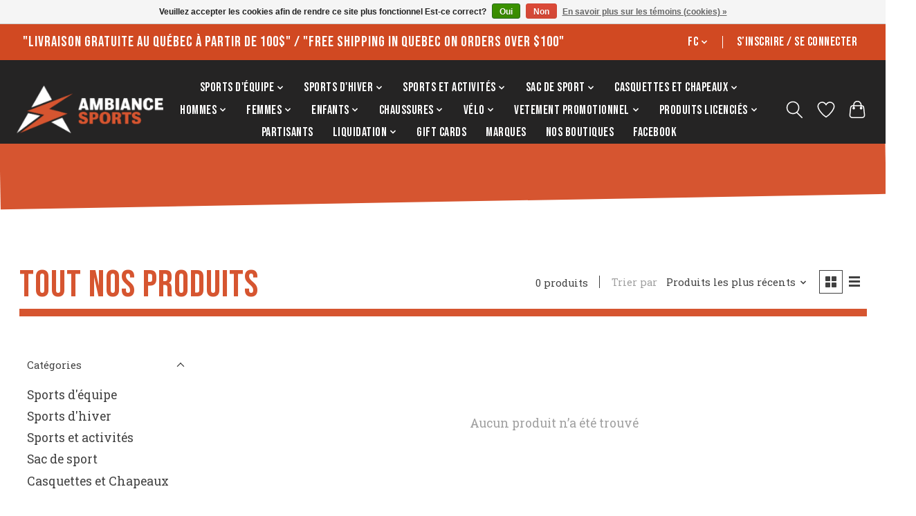

--- FILE ---
content_type: text/html;charset=utf-8
request_url: https://www.ambiancesports.com/fc/brands/esi/
body_size: 20394
content:
<!DOCTYPE html>
<html lang="fc">
  <head>
    
<!-- Google Tag Manager -->
<script>(function(w,d,s,l,i){w[l]=w[l]||[];w[l].push({'gtm.start':
new Date().getTime(),event:'gtm.js'});var f=d.getElementsByTagName(s)[0],
j=d.createElement(s),dl=l!='dataLayer'?'&l='+l:'';j.async=true;j.src=
'https://www.googletagmanager.com/gtm.js?id='+i+dl;f.parentNode.insertBefore(j,f);
})(window,document,'script','dataLayer','GTM-KT4X2HXN');</script>
<!-- End Google Tag Manager -->
    
    
    <meta charset="utf-8"/>
<!-- [START] 'blocks/head.rain' -->
<!--

  (c) 2008-2026 Lightspeed Netherlands B.V.
  http://www.lightspeedhq.com
  Generated: 20-01-2026 @ 00:51:22

-->
<link rel="canonical" href="https://www.ambiancesports.com/fc/brands/esi/"/>
<link rel="alternate" href="https://www.ambiancesports.com/fc/index.rss" type="application/rss+xml" title="Nouveaux produits"/>
<link href="https://cdn.shoplightspeed.com/assets/cookielaw.css?2025-02-20" rel="stylesheet" type="text/css"/>
<meta name="robots" content="noodp,noydir"/>
<meta name="google-site-verification" content="UV4UzHrzjX_v3ws48UJz5pAZ3Ve7BUUf2m6aI3uLrNE"/>
<meta property="og:url" content="https://www.ambiancesports.com/fc/brands/esi/?source=facebook"/>
<meta property="og:site_name" content="Ambiance Sports"/>
<meta property="og:title" content="ESI"/>
<script src="https://apps.elfsight.com/p/platform.js"></script>
<script>
document.sezzleConfig = {
        "configGroups": [
            {
                "targetXPath": ".product__price",
                "renderToPath": "../SMALL-0",
            },
            {
                "targetXPath": ".gui-big/.gui-price/STRONG-0",
                "renderToPath": "../../DIV-2",
                "urlMatch": "cart"
            }
        ]
     }
     var script = document.createElement('script');
     script.type = 'text/javascript';
     script.src = 'https://widget.sezzle.com/v1/javascript/price-widget?uuid=43050b30-9893-4703-9e93-eb794fa3719a';
     document.head.appendChild(script);
</script>
<script src="https://www.powr.io/powr.js?external-type=lightspeed"></script>
<script>
<!-- Google tag (gtag.js) -->
<script async src="https://www.googletagmanager.com/gtag/js?id=AW-11434918188"></script>
<script>
    window.dataLayer = window.dataLayer || [];
    function gtag(){dataLayer.push(arguments);}
    gtag('js', new Date());

    gtag('config', 'AW-11434918188');
</script>
</script>
<!--[if lt IE 9]>
<script src="https://cdn.shoplightspeed.com/assets/html5shiv.js?2025-02-20"></script>
<![endif]-->
<!-- [END] 'blocks/head.rain' -->
    <title>ESI - Ambiance Sports</title>
    <meta name="description" content="" />
    <meta name="keywords" content="ESI, baseball soccer dek vélo électrique hockey ski planche à neige patins bâton" />
    <meta http-equiv="X-UA-Compatible" content="IE=edge">
    <meta name="viewport" content="width=device-width, initial-scale=1">
    <meta name="apple-mobile-web-app-capable" content="yes">
    <meta name="apple-mobile-web-app-status-bar-style" content="black">
    
    <script>document.getElementsByTagName("html")[0].className += " js";</script>

    <link rel="shortcut icon" href="https://cdn.shoplightspeed.com/shops/640847/themes/17465/v/673582/assets/favicon.png?20221213112848" type="image/x-icon" />
    <link href='//fonts.googleapis.com/css?family=Roboto%20Slab:400,300,600&display=swap' rel='stylesheet' type='text/css'>
    <link href='//fonts.googleapis.com/css?family=Open%20Sans:400,300,600&display=swap' rel='stylesheet' type='text/css'>
    <link rel="preconnect" href="https://fonts.googleapis.com">
    <link rel="preconnect" href="https://fonts.gstatic.com" crossorigin>
    <link href="https://fonts.googleapis.com/css2?family=Bebas+Neue&display=swap" rel="stylesheet">
    <link rel="stylesheet" href="https://cdn.shoplightspeed.com/assets/gui-2-0.css?2025-02-20" />
    <link rel="stylesheet" href="https://cdn.shoplightspeed.com/assets/gui-responsive-2-0.css?2025-02-20" />
    <link id="lightspeedframe" rel="stylesheet" href="https://cdn.shoplightspeed.com/shops/640847/themes/17465/assets/style.css?20260105203920" />
    <!-- browsers not supporting CSS variables -->
    <script>
      if(!('CSS' in window) || !CSS.supports('color', 'var(--color-var)')) {var cfStyle = document.getElementById('lightspeedframe');if(cfStyle) {var href = cfStyle.getAttribute('href');href = href.replace('style.css', 'style-fallback.css');cfStyle.setAttribute('href', href);}}
    </script>
    <link rel="stylesheet" href="https://cdn.shoplightspeed.com/shops/640847/themes/17465/assets/settings.css?20260105203920" />
    <link rel="stylesheet" href="https://cdn.shoplightspeed.com/shops/640847/themes/17465/assets/custom.css?20260105203920" />

    <script src="https://cdn.shoplightspeed.com/assets/jquery-1-9-1.js?2025-02-20"></script>
    <script src="https://cdn.shoplightspeed.com/assets/jquery-ui-1-10-1.js?2025-02-20"></script>

  </head>
  <body>
    
          <header class="main-header main-header--mobile    
                                                                   js-main-header position-relative">
<div class="main-header__top-section">
    <div class="main-header__nav-grid justify-between@md container max-width-lg text-xs padding-y-xxs">
      <div class="top_text_side">"Livraison gratuite au Québec à partir de 100$" / "Free shipping in Quebec on orders over $100"</div>
      <ul class="main-header__list flex-grow flex-basis-0 justify-end@md display@md">        
                <li class="main-header__item">
          <a href="#0" class="main-header__link">
            <span class="text-uppercase">fc</span>
            <svg class="main-header__dropdown-icon icon" viewBox="0 0 16 16"><polygon fill="currentColor" points="8,11.4 2.6,6 4,4.6 8,8.6 12,4.6 13.4,6 "></polygon></svg>
          </a>
          <ul class="main-header__dropdown">
                            

	<li><a href="https://www.ambiancesports.com/en/go/brand/2793431" class="main-header__dropdown-link" title="English" lang="en">English</a></li>
	<li><a href="https://www.ambiancesports.com/fc/go/brand/2793431" class="main-header__dropdown-link" title="Français (CA)" lang="fc">Français (CA)</a></li>
          </ul>
        </li>
                
                        <li class="main-header__item separator"></li>
                <li class="main-header__item"><a href="https://www.ambiancesports.com/fc/account/" class="main-header__link" title="Mon compte">S’inscrire / Se connecter</a></li>
      </ul>
    </div>
  </div>
  
  <div class="main-header__mobile-content container max-width-lg">
          <a href="https://www.ambiancesports.com/fc/" class="main-header__logo" title="Ambiance Sports">
        <img src="https://cdn.shoplightspeed.com/shops/640847/themes/17465/v/1075543/assets/logo.png?20250512183250" alt="Ambiance Sports">
                <img src="https://cdn.shoplightspeed.com/shops/640847/themes/17465/v/1075544/assets/logo-white.png?20250515195413" class="main-header__logo-white" alt="Ambiance Sports">
              </a>
        
    <div class="flex items-center">
            <a href="https://www.ambiancesports.com/fc/account/wishlist/" class="main-header__mobile-btn js-tab-focus">
        <svg class="icon" viewBox="0 0 24 25" fill="none"><title>Accéder à la liste de souhaits</title><path d="M11.3785 4.50387L12 5.42378L12.6215 4.50387C13.6598 2.96698 15.4376 1.94995 17.4545 1.94995C20.65 1.94995 23.232 4.49701 23.25 7.6084C23.2496 8.53335 22.927 9.71432 22.3056 11.056C21.689 12.3875 20.8022 13.8258 19.7333 15.249C17.6019 18.0872 14.7978 20.798 12.0932 22.4477L12 22.488L11.9068 22.4477C9.20215 20.798 6.3981 18.0872 4.26667 15.249C3.1978 13.8258 2.31101 12.3875 1.69437 11.056C1.07303 9.71436 0.750466 8.53342 0.75 7.60848C0.767924 4.49706 3.34993 1.94995 6.54545 1.94995C8.56242 1.94995 10.3402 2.96698 11.3785 4.50387Z" stroke="currentColor" stroke-width="1.5" fill="none"/></svg>
        <span class="sr-only">Liste de souhaits</span>
      </a>
          
      <button class="reset main-header__mobile-btn js-tab-focus" aria-controls="cartDrawer">
        <svg class="icon" viewBox="0 0 24 25" fill="none"><title>Panier</title><path d="M2.90171 9.65153C3.0797 8.00106 4.47293 6.75 6.13297 6.75H17.867C19.527 6.75 20.9203 8.00105 21.0982 9.65153L22.1767 19.6515C22.3839 21.5732 20.8783 23.25 18.9454 23.25H5.05454C3.1217 23.25 1.61603 21.5732 1.82328 19.6515L2.90171 9.65153Z" stroke="currentColor" stroke-width="1.5" fill="none"/>
        <path d="M7.19995 9.6001V5.7001C7.19995 2.88345 9.4833 0.600098 12.3 0.600098C15.1166 0.600098 17.4 2.88345 17.4 5.7001V9.6001" stroke="currentColor" stroke-width="1.5" fill="none"/>
        <circle cx="7.19996" cy="10.2001" r="1.8" fill="currentColor"/>
        <ellipse cx="17.4" cy="10.2001" rx="1.8" ry="1.8" fill="currentColor"/></svg>
        <span class="sr-only">Panier</span>
              </button>
			
      <button class="reset anim-menu-btn js-anim-menu-btn main-header__nav-control js-tab-focus" aria-label="Toggle menu">
        <i class="anim-menu-btn__icon anim-menu-btn__icon--close" aria-hidden="true"></i>
      </button>
    </div>
  </div>

  <div class="main-header__nav" role="navigation">
    <div class="padding-top-component main-header__nav-grid justify-between@md container max-width-lg">
      <div class="main-header__nav-logo-wrapper flex-shrink-0">
        
                  <a href="https://www.ambiancesports.com/fc/" class="main-header__logo" title="Ambiance Sports">
            <img src="https://cdn.shoplightspeed.com/shops/640847/themes/17465/v/1075543/assets/logo.png?20250512183250" alt="Ambiance Sports">
                        <img src="https://cdn.shoplightspeed.com/shops/640847/themes/17465/v/1075544/assets/logo-white.png?20250515195413" class="main-header__logo-white" alt="Ambiance Sports">
                      </a>
              </div>

      <ul class="main-header__list flex-grow flex-basis-0 flex-wrap justify-center@md">
        
      
                <li class="main-header__item js-main-nav__item">
          <a class="main-header__link js-main-nav__control" href="https://www.ambiancesports.com/fc/sports-dequipe/">
            <span>Sports d&#039;équipe</span>            <svg class="main-header__dropdown-icon icon" viewBox="0 0 16 16"><polygon fill="currentColor" points="8,11.4 2.6,6 4,4.6 8,8.6 12,4.6 13.4,6 "></polygon></svg>                        <i class="main-header__arrow-icon" aria-hidden="true">
              <svg class="icon" viewBox="0 0 16 16">
                <g class="icon__group" fill="none" stroke="currentColor" stroke-linecap="square" stroke-miterlimit="10" stroke-width="2">
                  <path d="M2 2l12 12" />
                  <path d="M14 2L2 14" />
                </g>
              </svg>
            </i>
                        
          </a>
                    <ul class="main-header__dropdown">
            <li class="main-header__dropdown-item"><a href="https://www.ambiancesports.com/fc/sports-dequipe/" class="main-header__dropdown-link hide@md">Tous les Sports d&#039;équipe</a></li>
                        <li class="main-header__dropdown-item js-main-nav__item position-relative">
              <a class="main-header__dropdown-link js-main-nav__control flex justify-between " href="https://www.ambiancesports.com/fc/sports-dequipe/hockey/">
                Hockey
                <svg class="dropdown__desktop-icon icon" aria-hidden="true" viewBox="0 0 12 12"><polyline stroke-width="1" stroke="currentColor" fill="none" stroke-linecap="round" stroke-linejoin="round" points="3.5 0.5 9.5 6 3.5 11.5"></polyline></svg>                                <i class="main-header__arrow-icon" aria-hidden="true">
                  <svg class="icon" viewBox="0 0 16 16">
                    <g class="icon__group" fill="none" stroke="currentColor" stroke-linecap="square" stroke-miterlimit="10" stroke-width="2">
                      <path d="M2 2l12 12" />
                      <path d="M14 2L2 14" />
                    </g>
                  </svg>
                </i>
                              </a>

                            <ul class="main-header__dropdown">
                <li><a href="https://www.ambiancesports.com/fc/sports-dequipe/hockey/" class="main-header__dropdown-link hide@md">Tous les Hockey</a></li>
                                <li><a class="main-header__dropdown-link" href="https://www.ambiancesports.com/fc/sports-dequipe/hockey/batons-hockey/">Bâtons hockey</a></li>
                                <li><a class="main-header__dropdown-link" href="https://www.ambiancesports.com/fc/sports-dequipe/hockey/patins/">Patins</a></li>
                                <li><a class="main-header__dropdown-link" href="https://www.ambiancesports.com/fc/sports-dequipe/hockey/gants/">Gants</a></li>
                                <li><a class="main-header__dropdown-link" href="https://www.ambiancesports.com/fc/sports-dequipe/hockey/jambieres/">Jambières</a></li>
                                <li><a class="main-header__dropdown-link" href="https://www.ambiancesports.com/fc/sports-dequipe/hockey/epaulettes/">Épaulettes</a></li>
                                <li><a class="main-header__dropdown-link" href="https://www.ambiancesports.com/fc/sports-dequipe/hockey/pantalons/">Pantalons</a></li>
                                <li><a class="main-header__dropdown-link" href="https://www.ambiancesports.com/fc/sports-dequipe/hockey/protections/">Protections</a></li>
                                <li><a class="main-header__dropdown-link" href="https://www.ambiancesports.com/fc/sports-dequipe/hockey/gardiens/">Gardiens</a></li>
                                <li><a class="main-header__dropdown-link" href="https://www.ambiancesports.com/fc/sports-dequipe/hockey/accessoires/">Accessoires</a></li>
                                <li><a class="main-header__dropdown-link" href="https://www.ambiancesports.com/fc/sports-dequipe/hockey/vetements/">Vêtements</a></li>
                                <li><a class="main-header__dropdown-link" href="https://www.ambiancesports.com/fc/sports-dequipe/hockey/casques/">Casques</a></li>
                                <li><a class="main-header__dropdown-link" href="https://www.ambiancesports.com/fc/sports-dequipe/hockey/coudes/">Coudes</a></li>
                                <li><a class="main-header__dropdown-link" href="https://www.ambiancesports.com/fc/sports-dequipe/hockey/pieces-pour-patins/">Pièces pour patins</a></li>
                                <li><a class="main-header__dropdown-link" href="https://www.ambiancesports.com/fc/sports-dequipe/hockey/arbitre/">Arbitre</a></li>
                              </ul>
                          </li>
                        <li class="main-header__dropdown-item">
              <a class="main-header__dropdown-link" href="https://www.ambiancesports.com/fc/sports-dequipe/protecteur-buccal/">
                Protecteur buccal
                                              </a>

                          </li>
                        <li class="main-header__dropdown-item">
              <a class="main-header__dropdown-link" href="https://www.ambiancesports.com/fc/sports-dequipe/rugby/">
                Rugby
                                              </a>

                          </li>
                        <li class="main-header__dropdown-item js-main-nav__item position-relative">
              <a class="main-header__dropdown-link js-main-nav__control flex justify-between " href="https://www.ambiancesports.com/fc/sports-dequipe/slowpitch/">
                Slowpitch
                <svg class="dropdown__desktop-icon icon" aria-hidden="true" viewBox="0 0 12 12"><polyline stroke-width="1" stroke="currentColor" fill="none" stroke-linecap="round" stroke-linejoin="round" points="3.5 0.5 9.5 6 3.5 11.5"></polyline></svg>                                <i class="main-header__arrow-icon" aria-hidden="true">
                  <svg class="icon" viewBox="0 0 16 16">
                    <g class="icon__group" fill="none" stroke="currentColor" stroke-linecap="square" stroke-miterlimit="10" stroke-width="2">
                      <path d="M2 2l12 12" />
                      <path d="M14 2L2 14" />
                    </g>
                  </svg>
                </i>
                              </a>

                            <ul class="main-header__dropdown">
                <li><a href="https://www.ambiancesports.com/fc/sports-dequipe/slowpitch/" class="main-header__dropdown-link hide@md">Tous les Slowpitch</a></li>
                                <li><a class="main-header__dropdown-link" href="https://www.ambiancesports.com/fc/sports-dequipe/slowpitch/batons/">Bâtons</a></li>
                                <li><a class="main-header__dropdown-link" href="https://www.ambiancesports.com/fc/sports-dequipe/slowpitch/gants/">Gants</a></li>
                                <li><a class="main-header__dropdown-link" href="https://www.ambiancesports.com/fc/sports-dequipe/slowpitch/balles/">Balles</a></li>
                                <li><a class="main-header__dropdown-link" href="https://www.ambiancesports.com/fc/sports-dequipe/slowpitch/protections/">Protections</a></li>
                                <li><a class="main-header__dropdown-link" href="https://www.ambiancesports.com/fc/sports-dequipe/slowpitch/sac-de-slowpitch/">Sac de slowpitch</a></li>
                              </ul>
                          </li>
                        <li class="main-header__dropdown-item js-main-nav__item position-relative">
              <a class="main-header__dropdown-link js-main-nav__control flex justify-between " href="https://www.ambiancesports.com/fc/sports-dequipe/baseball/">
                Baseball
                <svg class="dropdown__desktop-icon icon" aria-hidden="true" viewBox="0 0 12 12"><polyline stroke-width="1" stroke="currentColor" fill="none" stroke-linecap="round" stroke-linejoin="round" points="3.5 0.5 9.5 6 3.5 11.5"></polyline></svg>                                <i class="main-header__arrow-icon" aria-hidden="true">
                  <svg class="icon" viewBox="0 0 16 16">
                    <g class="icon__group" fill="none" stroke="currentColor" stroke-linecap="square" stroke-miterlimit="10" stroke-width="2">
                      <path d="M2 2l12 12" />
                      <path d="M14 2L2 14" />
                    </g>
                  </svg>
                </i>
                              </a>

                            <ul class="main-header__dropdown">
                <li><a href="https://www.ambiancesports.com/fc/sports-dequipe/baseball/" class="main-header__dropdown-link hide@md">Tous les Baseball</a></li>
                                <li><a class="main-header__dropdown-link" href="https://www.ambiancesports.com/fc/sports-dequipe/baseball/batons/">Bâtons</a></li>
                                <li><a class="main-header__dropdown-link" href="https://www.ambiancesports.com/fc/sports-dequipe/baseball/gants/">Gants</a></li>
                                <li><a class="main-header__dropdown-link" href="https://www.ambiancesports.com/fc/sports-dequipe/baseball/pantalons/">Pantalons</a></li>
                                <li><a class="main-header__dropdown-link" href="https://www.ambiancesports.com/fc/sports-dequipe/baseball/casques/">Casques</a></li>
                                <li><a class="main-header__dropdown-link" href="https://www.ambiancesports.com/fc/sports-dequipe/baseball/grip/">GRIP</a></li>
                                <li><a class="main-header__dropdown-link" href="https://www.ambiancesports.com/fc/sports-dequipe/baseball/protection/">PROTECTION</a></li>
                                <li><a class="main-header__dropdown-link" href="https://www.ambiancesports.com/fc/sports-dequipe/baseball/manches/">Manches</a></li>
                                <li><a class="main-header__dropdown-link" href="https://www.ambiancesports.com/fc/sports-dequipe/baseball/gants-de-frappeurs/">Gants de Frappeurs</a></li>
                                <li><a class="main-header__dropdown-link" href="https://www.ambiancesports.com/fc/sports-dequipe/baseball/alimentation/">Alimentation</a></li>
                                <li><a class="main-header__dropdown-link" href="https://www.ambiancesports.com/fc/sports-dequipe/baseball/chaussettes/">Chaussettes</a></li>
                                <li><a class="main-header__dropdown-link" href="https://www.ambiancesports.com/fc/sports-dequipe/baseball/ceintures/">Ceintures</a></li>
                                <li><a class="main-header__dropdown-link" href="https://www.ambiancesports.com/fc/sports-dequipe/baseball/balles/">Balles</a></li>
                                <li><a class="main-header__dropdown-link" href="https://www.ambiancesports.com/fc/sports-dequipe/baseball/receveurs/">Receveurs</a></li>
                                <li><a class="main-header__dropdown-link" href="https://www.ambiancesports.com/fc/sports-dequipe/baseball/accessoires/">Accessoires</a></li>
                                <li><a class="main-header__dropdown-link" href="https://www.ambiancesports.com/fc/sports-dequipe/baseball/arbitre/">Arbitre</a></li>
                              </ul>
                          </li>
                        <li class="main-header__dropdown-item js-main-nav__item position-relative">
              <a class="main-header__dropdown-link js-main-nav__control flex justify-between " href="https://www.ambiancesports.com/fc/sports-dequipe/volleyball/">
                Volleyball
                <svg class="dropdown__desktop-icon icon" aria-hidden="true" viewBox="0 0 12 12"><polyline stroke-width="1" stroke="currentColor" fill="none" stroke-linecap="round" stroke-linejoin="round" points="3.5 0.5 9.5 6 3.5 11.5"></polyline></svg>                                <i class="main-header__arrow-icon" aria-hidden="true">
                  <svg class="icon" viewBox="0 0 16 16">
                    <g class="icon__group" fill="none" stroke="currentColor" stroke-linecap="square" stroke-miterlimit="10" stroke-width="2">
                      <path d="M2 2l12 12" />
                      <path d="M14 2L2 14" />
                    </g>
                  </svg>
                </i>
                              </a>

                            <ul class="main-header__dropdown">
                <li><a href="https://www.ambiancesports.com/fc/sports-dequipe/volleyball/" class="main-header__dropdown-link hide@md">Tous les Volleyball</a></li>
                                <li><a class="main-header__dropdown-link" href="https://www.ambiancesports.com/fc/sports-dequipe/volleyball/vetements/">Vêtements</a></li>
                                <li><a class="main-header__dropdown-link" href="https://www.ambiancesports.com/fc/sports-dequipe/volleyball/ballons-volleyball/">BALLONS VOLLEYBALL</a></li>
                                <li><a class="main-header__dropdown-link" href="https://www.ambiancesports.com/fc/sports-dequipe/volleyball/genouilleres/">Genouillères</a></li>
                              </ul>
                          </li>
                        <li class="main-header__dropdown-item js-main-nav__item position-relative">
              <a class="main-header__dropdown-link js-main-nav__control flex justify-between " href="https://www.ambiancesports.com/fc/sports-dequipe/soccer/">
                Soccer
                <svg class="dropdown__desktop-icon icon" aria-hidden="true" viewBox="0 0 12 12"><polyline stroke-width="1" stroke="currentColor" fill="none" stroke-linecap="round" stroke-linejoin="round" points="3.5 0.5 9.5 6 3.5 11.5"></polyline></svg>                                <i class="main-header__arrow-icon" aria-hidden="true">
                  <svg class="icon" viewBox="0 0 16 16">
                    <g class="icon__group" fill="none" stroke="currentColor" stroke-linecap="square" stroke-miterlimit="10" stroke-width="2">
                      <path d="M2 2l12 12" />
                      <path d="M14 2L2 14" />
                    </g>
                  </svg>
                </i>
                              </a>

                            <ul class="main-header__dropdown">
                <li><a href="https://www.ambiancesports.com/fc/sports-dequipe/soccer/" class="main-header__dropdown-link hide@md">Tous les Soccer</a></li>
                                <li><a class="main-header__dropdown-link" href="https://www.ambiancesports.com/fc/sports-dequipe/soccer/protege-tibias/">Protège tibias</a></li>
                                <li><a class="main-header__dropdown-link" href="https://www.ambiancesports.com/fc/sports-dequipe/soccer/gants/">Gants</a></li>
                                <li><a class="main-header__dropdown-link" href="https://www.ambiancesports.com/fc/sports-dequipe/soccer/accessoires/">Accessoires</a></li>
                                <li><a class="main-header__dropdown-link" href="https://www.ambiancesports.com/fc/sports-dequipe/soccer/vetements/">Vêtements</a></li>
                                <li><a class="main-header__dropdown-link" href="https://www.ambiancesports.com/fc/sports-dequipe/soccer/ballon-soccer/">Ballon soccer</a></li>
                              </ul>
                          </li>
                        <li class="main-header__dropdown-item js-main-nav__item position-relative">
              <a class="main-header__dropdown-link js-main-nav__control flex justify-between " href="https://www.ambiancesports.com/fc/sports-dequipe/dek-hockey/">
                Dek Hockey
                <svg class="dropdown__desktop-icon icon" aria-hidden="true" viewBox="0 0 12 12"><polyline stroke-width="1" stroke="currentColor" fill="none" stroke-linecap="round" stroke-linejoin="round" points="3.5 0.5 9.5 6 3.5 11.5"></polyline></svg>                                <i class="main-header__arrow-icon" aria-hidden="true">
                  <svg class="icon" viewBox="0 0 16 16">
                    <g class="icon__group" fill="none" stroke="currentColor" stroke-linecap="square" stroke-miterlimit="10" stroke-width="2">
                      <path d="M2 2l12 12" />
                      <path d="M14 2L2 14" />
                    </g>
                  </svg>
                </i>
                              </a>

                            <ul class="main-header__dropdown">
                <li><a href="https://www.ambiancesports.com/fc/sports-dequipe/dek-hockey/" class="main-header__dropdown-link hide@md">Tous les Dek Hockey</a></li>
                                <li><a class="main-header__dropdown-link" href="https://www.ambiancesports.com/fc/sports-dequipe/dek-hockey/batons/">Bâtons</a></li>
                                <li><a class="main-header__dropdown-link" href="https://www.ambiancesports.com/fc/sports-dequipe/dek-hockey/jambieres/">Jambières</a></li>
                                <li><a class="main-header__dropdown-link" href="https://www.ambiancesports.com/fc/sports-dequipe/dek-hockey/gants/">Gants</a></li>
                                <li><a class="main-header__dropdown-link" href="https://www.ambiancesports.com/fc/sports-dequipe/dek-hockey/casques/">Casques</a></li>
                                <li><a class="main-header__dropdown-link" href="https://www.ambiancesports.com/fc/sports-dequipe/dek-hockey/accessoires/">Accessoires</a></li>
                                <li><a class="main-header__dropdown-link" href="https://www.ambiancesports.com/fc/sports-dequipe/dek-hockey/gardien-de-but/">Gardien de but</a></li>
                              </ul>
                          </li>
                        <li class="main-header__dropdown-item js-main-nav__item position-relative">
              <a class="main-header__dropdown-link js-main-nav__control flex justify-between " href="https://www.ambiancesports.com/fc/sports-dequipe/basketball/">
                Basketball
                <svg class="dropdown__desktop-icon icon" aria-hidden="true" viewBox="0 0 12 12"><polyline stroke-width="1" stroke="currentColor" fill="none" stroke-linecap="round" stroke-linejoin="round" points="3.5 0.5 9.5 6 3.5 11.5"></polyline></svg>                                <i class="main-header__arrow-icon" aria-hidden="true">
                  <svg class="icon" viewBox="0 0 16 16">
                    <g class="icon__group" fill="none" stroke="currentColor" stroke-linecap="square" stroke-miterlimit="10" stroke-width="2">
                      <path d="M2 2l12 12" />
                      <path d="M14 2L2 14" />
                    </g>
                  </svg>
                </i>
                              </a>

                            <ul class="main-header__dropdown">
                <li><a href="https://www.ambiancesports.com/fc/sports-dequipe/basketball/" class="main-header__dropdown-link hide@md">Tous les Basketball</a></li>
                                <li><a class="main-header__dropdown-link" href="https://www.ambiancesports.com/fc/sports-dequipe/basketball/ballons-basketball/">Ballons Basketball</a></li>
                              </ul>
                          </li>
                        <li class="main-header__dropdown-item js-main-nav__item position-relative">
              <a class="main-header__dropdown-link js-main-nav__control flex justify-between " href="https://www.ambiancesports.com/fc/sports-dequipe/pickleball/">
                Pickleball
                <svg class="dropdown__desktop-icon icon" aria-hidden="true" viewBox="0 0 12 12"><polyline stroke-width="1" stroke="currentColor" fill="none" stroke-linecap="round" stroke-linejoin="round" points="3.5 0.5 9.5 6 3.5 11.5"></polyline></svg>                                <i class="main-header__arrow-icon" aria-hidden="true">
                  <svg class="icon" viewBox="0 0 16 16">
                    <g class="icon__group" fill="none" stroke="currentColor" stroke-linecap="square" stroke-miterlimit="10" stroke-width="2">
                      <path d="M2 2l12 12" />
                      <path d="M14 2L2 14" />
                    </g>
                  </svg>
                </i>
                              </a>

                            <ul class="main-header__dropdown">
                <li><a href="https://www.ambiancesports.com/fc/sports-dequipe/pickleball/" class="main-header__dropdown-link hide@md">Tous les Pickleball</a></li>
                                <li><a class="main-header__dropdown-link" href="https://www.ambiancesports.com/fc/sports-dequipe/pickleball/raquettes/">Raquettes</a></li>
                                <li><a class="main-header__dropdown-link" href="https://www.ambiancesports.com/fc/sports-dequipe/pickleball/balles/">Balles</a></li>
                                <li><a class="main-header__dropdown-link" href="https://www.ambiancesports.com/fc/sports-dequipe/pickleball/accessoires/">Accessoires</a></li>
                                <li><a class="main-header__dropdown-link" href="https://www.ambiancesports.com/fc/sports-dequipe/pickleball/gants/">Gants</a></li>
                              </ul>
                          </li>
                        <li class="main-header__dropdown-item js-main-nav__item position-relative">
              <a class="main-header__dropdown-link js-main-nav__control flex justify-between " href="https://www.ambiancesports.com/fc/sports-dequipe/football/">
                Football
                <svg class="dropdown__desktop-icon icon" aria-hidden="true" viewBox="0 0 12 12"><polyline stroke-width="1" stroke="currentColor" fill="none" stroke-linecap="round" stroke-linejoin="round" points="3.5 0.5 9.5 6 3.5 11.5"></polyline></svg>                                <i class="main-header__arrow-icon" aria-hidden="true">
                  <svg class="icon" viewBox="0 0 16 16">
                    <g class="icon__group" fill="none" stroke="currentColor" stroke-linecap="square" stroke-miterlimit="10" stroke-width="2">
                      <path d="M2 2l12 12" />
                      <path d="M14 2L2 14" />
                    </g>
                  </svg>
                </i>
                              </a>

                            <ul class="main-header__dropdown">
                <li><a href="https://www.ambiancesports.com/fc/sports-dequipe/football/" class="main-header__dropdown-link hide@md">Tous les Football</a></li>
                                <li><a class="main-header__dropdown-link" href="https://www.ambiancesports.com/fc/sports-dequipe/football/protections/">Protections</a></li>
                                <li><a class="main-header__dropdown-link" href="https://www.ambiancesports.com/fc/sports-dequipe/football/gants/">Gants</a></li>
                                <li><a class="main-header__dropdown-link" href="https://www.ambiancesports.com/fc/sports-dequipe/football/ballons-football/">Ballons Football</a></li>
                              </ul>
                          </li>
                        <li class="main-header__dropdown-item js-main-nav__item position-relative">
              <a class="main-header__dropdown-link js-main-nav__control flex justify-between " href="https://www.ambiancesports.com/fc/sports-dequipe/hockey-bottine/">
                Hockey Bottine
                <svg class="dropdown__desktop-icon icon" aria-hidden="true" viewBox="0 0 12 12"><polyline stroke-width="1" stroke="currentColor" fill="none" stroke-linecap="round" stroke-linejoin="round" points="3.5 0.5 9.5 6 3.5 11.5"></polyline></svg>                                <i class="main-header__arrow-icon" aria-hidden="true">
                  <svg class="icon" viewBox="0 0 16 16">
                    <g class="icon__group" fill="none" stroke="currentColor" stroke-linecap="square" stroke-miterlimit="10" stroke-width="2">
                      <path d="M2 2l12 12" />
                      <path d="M14 2L2 14" />
                    </g>
                  </svg>
                </i>
                              </a>

                            <ul class="main-header__dropdown">
                <li><a href="https://www.ambiancesports.com/fc/sports-dequipe/hockey-bottine/" class="main-header__dropdown-link hide@md">Tous les Hockey Bottine</a></li>
                                <li><a class="main-header__dropdown-link" href="https://www.ambiancesports.com/fc/sports-dequipe/hockey-bottine/jambieres/">Jambières</a></li>
                                <li><a class="main-header__dropdown-link" href="https://www.ambiancesports.com/fc/sports-dequipe/hockey-bottine/pantalons/">Pantalons</a></li>
                              </ul>
                          </li>
                      </ul>
                  </li>
                <li class="main-header__item js-main-nav__item">
          <a class="main-header__link js-main-nav__control" href="https://www.ambiancesports.com/fc/sports-dhiver/">
            <span>Sports d&#039;hiver</span>            <svg class="main-header__dropdown-icon icon" viewBox="0 0 16 16"><polygon fill="currentColor" points="8,11.4 2.6,6 4,4.6 8,8.6 12,4.6 13.4,6 "></polygon></svg>                        <i class="main-header__arrow-icon" aria-hidden="true">
              <svg class="icon" viewBox="0 0 16 16">
                <g class="icon__group" fill="none" stroke="currentColor" stroke-linecap="square" stroke-miterlimit="10" stroke-width="2">
                  <path d="M2 2l12 12" />
                  <path d="M14 2L2 14" />
                </g>
              </svg>
            </i>
                        
          </a>
                    <ul class="main-header__dropdown">
            <li class="main-header__dropdown-item"><a href="https://www.ambiancesports.com/fc/sports-dhiver/" class="main-header__dropdown-link hide@md">Tous les Sports d&#039;hiver</a></li>
                        <li class="main-header__dropdown-item js-main-nav__item position-relative">
              <a class="main-header__dropdown-link js-main-nav__control flex justify-between " href="https://www.ambiancesports.com/fc/sports-dhiver/patins-loisirs/">
                Patins Loisirs
                <svg class="dropdown__desktop-icon icon" aria-hidden="true" viewBox="0 0 12 12"><polyline stroke-width="1" stroke="currentColor" fill="none" stroke-linecap="round" stroke-linejoin="round" points="3.5 0.5 9.5 6 3.5 11.5"></polyline></svg>                                <i class="main-header__arrow-icon" aria-hidden="true">
                  <svg class="icon" viewBox="0 0 16 16">
                    <g class="icon__group" fill="none" stroke="currentColor" stroke-linecap="square" stroke-miterlimit="10" stroke-width="2">
                      <path d="M2 2l12 12" />
                      <path d="M14 2L2 14" />
                    </g>
                  </svg>
                </i>
                              </a>

                            <ul class="main-header__dropdown">
                <li><a href="https://www.ambiancesports.com/fc/sports-dhiver/patins-loisirs/" class="main-header__dropdown-link hide@md">Tous les Patins Loisirs</a></li>
                                <li><a class="main-header__dropdown-link" href="https://www.ambiancesports.com/fc/sports-dhiver/patins-loisirs/femme/">Femme</a></li>
                                <li><a class="main-header__dropdown-link" href="https://www.ambiancesports.com/fc/sports-dhiver/patins-loisirs/junior/">Junior</a></li>
                                <li><a class="main-header__dropdown-link" href="https://www.ambiancesports.com/fc/sports-dhiver/patins-loisirs/homme/">Homme</a></li>
                                <li><a class="main-header__dropdown-link" href="https://www.ambiancesports.com/fc/sports-dhiver/patins-loisirs/casque/">Casque</a></li>
                              </ul>
                          </li>
                        <li class="main-header__dropdown-item">
              <a class="main-header__dropdown-link" href="https://www.ambiancesports.com/fc/sports-dhiver/chaussettes/">
                Chaussettes
                                              </a>

                          </li>
                        <li class="main-header__dropdown-item js-main-nav__item position-relative">
              <a class="main-header__dropdown-link js-main-nav__control flex justify-between " href="https://www.ambiancesports.com/fc/sports-dhiver/ski-alpin/">
                Ski Alpin
                <svg class="dropdown__desktop-icon icon" aria-hidden="true" viewBox="0 0 12 12"><polyline stroke-width="1" stroke="currentColor" fill="none" stroke-linecap="round" stroke-linejoin="round" points="3.5 0.5 9.5 6 3.5 11.5"></polyline></svg>                                <i class="main-header__arrow-icon" aria-hidden="true">
                  <svg class="icon" viewBox="0 0 16 16">
                    <g class="icon__group" fill="none" stroke="currentColor" stroke-linecap="square" stroke-miterlimit="10" stroke-width="2">
                      <path d="M2 2l12 12" />
                      <path d="M14 2L2 14" />
                    </g>
                  </svg>
                </i>
                              </a>

                            <ul class="main-header__dropdown">
                <li><a href="https://www.ambiancesports.com/fc/sports-dhiver/ski-alpin/" class="main-header__dropdown-link hide@md">Tous les Ski Alpin</a></li>
                                <li><a class="main-header__dropdown-link" href="https://www.ambiancesports.com/fc/sports-dhiver/ski-alpin/skis/">Skis</a></li>
                                <li><a class="main-header__dropdown-link" href="https://www.ambiancesports.com/fc/sports-dhiver/ski-alpin/bottes/">Bottes</a></li>
                                <li><a class="main-header__dropdown-link" href="https://www.ambiancesports.com/fc/sports-dhiver/ski-alpin/fixations/">Fixations</a></li>
                                <li><a class="main-header__dropdown-link" href="https://www.ambiancesports.com/fc/sports-dhiver/ski-alpin/sacs/">Sacs</a></li>
                                <li><a class="main-header__dropdown-link" href="https://www.ambiancesports.com/fc/sports-dhiver/ski-alpin/batons/">Bâtons</a></li>
                                <li><a class="main-header__dropdown-link" href="https://www.ambiancesports.com/fc/sports-dhiver/ski-alpin/accessoires/">Accessoires</a></li>
                              </ul>
                          </li>
                        <li class="main-header__dropdown-item js-main-nav__item position-relative">
              <a class="main-header__dropdown-link js-main-nav__control flex justify-between " href="https://www.ambiancesports.com/fc/sports-dhiver/planche-a-neige/">
                Planche à neige
                <svg class="dropdown__desktop-icon icon" aria-hidden="true" viewBox="0 0 12 12"><polyline stroke-width="1" stroke="currentColor" fill="none" stroke-linecap="round" stroke-linejoin="round" points="3.5 0.5 9.5 6 3.5 11.5"></polyline></svg>                                <i class="main-header__arrow-icon" aria-hidden="true">
                  <svg class="icon" viewBox="0 0 16 16">
                    <g class="icon__group" fill="none" stroke="currentColor" stroke-linecap="square" stroke-miterlimit="10" stroke-width="2">
                      <path d="M2 2l12 12" />
                      <path d="M14 2L2 14" />
                    </g>
                  </svg>
                </i>
                              </a>

                            <ul class="main-header__dropdown">
                <li><a href="https://www.ambiancesports.com/fc/sports-dhiver/planche-a-neige/" class="main-header__dropdown-link hide@md">Tous les Planche à neige</a></li>
                                <li><a class="main-header__dropdown-link" href="https://www.ambiancesports.com/fc/sports-dhiver/planche-a-neige/planches/">Planches</a></li>
                                <li><a class="main-header__dropdown-link" href="https://www.ambiancesports.com/fc/sports-dhiver/planche-a-neige/bottes/">Bottes</a></li>
                                <li><a class="main-header__dropdown-link" href="https://www.ambiancesports.com/fc/sports-dhiver/planche-a-neige/fixations/">Fixations</a></li>
                                <li><a class="main-header__dropdown-link" href="https://www.ambiancesports.com/fc/sports-dhiver/planche-a-neige/sacs/">Sacs</a></li>
                              </ul>
                          </li>
                        <li class="main-header__dropdown-item js-main-nav__item position-relative">
              <a class="main-header__dropdown-link js-main-nav__control flex justify-between " href="https://www.ambiancesports.com/fc/sports-dhiver/raquettes-a-neige/">
                Raquettes à neige
                <svg class="dropdown__desktop-icon icon" aria-hidden="true" viewBox="0 0 12 12"><polyline stroke-width="1" stroke="currentColor" fill="none" stroke-linecap="round" stroke-linejoin="round" points="3.5 0.5 9.5 6 3.5 11.5"></polyline></svg>                                <i class="main-header__arrow-icon" aria-hidden="true">
                  <svg class="icon" viewBox="0 0 16 16">
                    <g class="icon__group" fill="none" stroke="currentColor" stroke-linecap="square" stroke-miterlimit="10" stroke-width="2">
                      <path d="M2 2l12 12" />
                      <path d="M14 2L2 14" />
                    </g>
                  </svg>
                </i>
                              </a>

                            <ul class="main-header__dropdown">
                <li><a href="https://www.ambiancesports.com/fc/sports-dhiver/raquettes-a-neige/" class="main-header__dropdown-link hide@md">Tous les Raquettes à neige</a></li>
                                <li><a class="main-header__dropdown-link" href="https://www.ambiancesports.com/fc/sports-dhiver/raquettes-a-neige/raquettes/">Raquettes</a></li>
                                <li><a class="main-header__dropdown-link" href="https://www.ambiancesports.com/fc/sports-dhiver/raquettes-a-neige/accessoires/">Accessoires</a></li>
                              </ul>
                          </li>
                        <li class="main-header__dropdown-item js-main-nav__item position-relative">
              <a class="main-header__dropdown-link js-main-nav__control flex justify-between " href="https://www.ambiancesports.com/fc/sports-dhiver/ski-de-fond/">
                Ski de fond
                <svg class="dropdown__desktop-icon icon" aria-hidden="true" viewBox="0 0 12 12"><polyline stroke-width="1" stroke="currentColor" fill="none" stroke-linecap="round" stroke-linejoin="round" points="3.5 0.5 9.5 6 3.5 11.5"></polyline></svg>                                <i class="main-header__arrow-icon" aria-hidden="true">
                  <svg class="icon" viewBox="0 0 16 16">
                    <g class="icon__group" fill="none" stroke="currentColor" stroke-linecap="square" stroke-miterlimit="10" stroke-width="2">
                      <path d="M2 2l12 12" />
                      <path d="M14 2L2 14" />
                    </g>
                  </svg>
                </i>
                              </a>

                            <ul class="main-header__dropdown">
                <li><a href="https://www.ambiancesports.com/fc/sports-dhiver/ski-de-fond/" class="main-header__dropdown-link hide@md">Tous les Ski de fond</a></li>
                                <li><a class="main-header__dropdown-link" href="https://www.ambiancesports.com/fc/sports-dhiver/ski-de-fond/skis/">Skis</a></li>
                                <li><a class="main-header__dropdown-link" href="https://www.ambiancesports.com/fc/sports-dhiver/ski-de-fond/fixations/">Fixations</a></li>
                                <li><a class="main-header__dropdown-link" href="https://www.ambiancesports.com/fc/sports-dhiver/ski-de-fond/bottes/">Bottes</a></li>
                                <li><a class="main-header__dropdown-link" href="https://www.ambiancesports.com/fc/sports-dhiver/ski-de-fond/batons/">Bâtons</a></li>
                                <li><a class="main-header__dropdown-link" href="https://www.ambiancesports.com/fc/sports-dhiver/ski-de-fond/accessoires/">Accessoires</a></li>
                                <li><a class="main-header__dropdown-link" href="https://www.ambiancesports.com/fc/sports-dhiver/ski-de-fond/vetements-de-ski-de-fond/">Vêtements de ski de fond</a></li>
                              </ul>
                          </li>
                        <li class="main-header__dropdown-item">
              <a class="main-header__dropdown-link" href="https://www.ambiancesports.com/fc/sports-dhiver/trottinette-de-neige/">
                Trottinette de neige
                                              </a>

                          </li>
                        <li class="main-header__dropdown-item js-main-nav__item position-relative">
              <a class="main-header__dropdown-link js-main-nav__control flex justify-between " href="https://www.ambiancesports.com/fc/sports-dhiver/casques-et-lunettes/">
                Casques et Lunettes
                <svg class="dropdown__desktop-icon icon" aria-hidden="true" viewBox="0 0 12 12"><polyline stroke-width="1" stroke="currentColor" fill="none" stroke-linecap="round" stroke-linejoin="round" points="3.5 0.5 9.5 6 3.5 11.5"></polyline></svg>                                <i class="main-header__arrow-icon" aria-hidden="true">
                  <svg class="icon" viewBox="0 0 16 16">
                    <g class="icon__group" fill="none" stroke="currentColor" stroke-linecap="square" stroke-miterlimit="10" stroke-width="2">
                      <path d="M2 2l12 12" />
                      <path d="M14 2L2 14" />
                    </g>
                  </svg>
                </i>
                              </a>

                            <ul class="main-header__dropdown">
                <li><a href="https://www.ambiancesports.com/fc/sports-dhiver/casques-et-lunettes/" class="main-header__dropdown-link hide@md">Tous les Casques et Lunettes</a></li>
                                <li><a class="main-header__dropdown-link" href="https://www.ambiancesports.com/fc/sports-dhiver/casques-et-lunettes/casques/">Casques</a></li>
                                <li><a class="main-header__dropdown-link" href="https://www.ambiancesports.com/fc/sports-dhiver/casques-et-lunettes/lunettes/">Lunettes</a></li>
                              </ul>
                          </li>
                        <li class="main-header__dropdown-item js-main-nav__item position-relative">
              <a class="main-header__dropdown-link js-main-nav__control flex justify-between " href="https://www.ambiancesports.com/fc/sports-dhiver/cagoules-et-cache-cou/">
                Cagoules et cache-cou
                <svg class="dropdown__desktop-icon icon" aria-hidden="true" viewBox="0 0 12 12"><polyline stroke-width="1" stroke="currentColor" fill="none" stroke-linecap="round" stroke-linejoin="round" points="3.5 0.5 9.5 6 3.5 11.5"></polyline></svg>                                <i class="main-header__arrow-icon" aria-hidden="true">
                  <svg class="icon" viewBox="0 0 16 16">
                    <g class="icon__group" fill="none" stroke="currentColor" stroke-linecap="square" stroke-miterlimit="10" stroke-width="2">
                      <path d="M2 2l12 12" />
                      <path d="M14 2L2 14" />
                    </g>
                  </svg>
                </i>
                              </a>

                            <ul class="main-header__dropdown">
                <li><a href="https://www.ambiancesports.com/fc/sports-dhiver/cagoules-et-cache-cou/" class="main-header__dropdown-link hide@md">Tous les Cagoules et cache-cou</a></li>
                                <li><a class="main-header__dropdown-link" href="https://www.ambiancesports.com/fc/sports-dhiver/cagoules-et-cache-cou/adulte/">Adulte</a></li>
                                <li><a class="main-header__dropdown-link" href="https://www.ambiancesports.com/fc/sports-dhiver/cagoules-et-cache-cou/junior/">Junior</a></li>
                              </ul>
                          </li>
                        <li class="main-header__dropdown-item">
              <a class="main-header__dropdown-link" href="https://www.ambiancesports.com/fc/sports-dhiver/chauffe-corps/">
                Chauffe-corps
                                              </a>

                          </li>
                      </ul>
                  </li>
                <li class="main-header__item js-main-nav__item">
          <a class="main-header__link js-main-nav__control" href="https://www.ambiancesports.com/fc/sports-et-activites/">
            <span>Sports et activités</span>            <svg class="main-header__dropdown-icon icon" viewBox="0 0 16 16"><polygon fill="currentColor" points="8,11.4 2.6,6 4,4.6 8,8.6 12,4.6 13.4,6 "></polygon></svg>                        <i class="main-header__arrow-icon" aria-hidden="true">
              <svg class="icon" viewBox="0 0 16 16">
                <g class="icon__group" fill="none" stroke="currentColor" stroke-linecap="square" stroke-miterlimit="10" stroke-width="2">
                  <path d="M2 2l12 12" />
                  <path d="M14 2L2 14" />
                </g>
              </svg>
            </i>
                        
          </a>
                    <ul class="main-header__dropdown">
            <li class="main-header__dropdown-item"><a href="https://www.ambiancesports.com/fc/sports-et-activites/" class="main-header__dropdown-link hide@md">Tous les Sports et activités</a></li>
                        <li class="main-header__dropdown-item js-main-nav__item position-relative">
              <a class="main-header__dropdown-link js-main-nav__control flex justify-between " href="https://www.ambiancesports.com/fc/sports-et-activites/patinage-artistique/">
                Patinage Artistique
                <svg class="dropdown__desktop-icon icon" aria-hidden="true" viewBox="0 0 12 12"><polyline stroke-width="1" stroke="currentColor" fill="none" stroke-linecap="round" stroke-linejoin="round" points="3.5 0.5 9.5 6 3.5 11.5"></polyline></svg>                                <i class="main-header__arrow-icon" aria-hidden="true">
                  <svg class="icon" viewBox="0 0 16 16">
                    <g class="icon__group" fill="none" stroke="currentColor" stroke-linecap="square" stroke-miterlimit="10" stroke-width="2">
                      <path d="M2 2l12 12" />
                      <path d="M14 2L2 14" />
                    </g>
                  </svg>
                </i>
                              </a>

                            <ul class="main-header__dropdown">
                <li><a href="https://www.ambiancesports.com/fc/sports-et-activites/patinage-artistique/" class="main-header__dropdown-link hide@md">Tous les Patinage Artistique</a></li>
                                <li><a class="main-header__dropdown-link" href="https://www.ambiancesports.com/fc/sports-et-activites/patinage-artistique/patins/">Patins</a></li>
                                <li><a class="main-header__dropdown-link" href="https://www.ambiancesports.com/fc/sports-et-activites/patinage-artistique/proteges-lames/">Protèges-lames</a></li>
                                <li><a class="main-header__dropdown-link" href="https://www.ambiancesports.com/fc/sports-et-activites/patinage-artistique/sacs/">Sacs</a></li>
                                <li><a class="main-header__dropdown-link" href="https://www.ambiancesports.com/fc/sports-et-activites/patinage-artistique/vetements/">Vêtements</a></li>
                              </ul>
                          </li>
                        <li class="main-header__dropdown-item js-main-nav__item position-relative">
              <a class="main-header__dropdown-link js-main-nav__control flex justify-between " href="https://www.ambiancesports.com/fc/sports-et-activites/natation/">
                Natation
                <svg class="dropdown__desktop-icon icon" aria-hidden="true" viewBox="0 0 12 12"><polyline stroke-width="1" stroke="currentColor" fill="none" stroke-linecap="round" stroke-linejoin="round" points="3.5 0.5 9.5 6 3.5 11.5"></polyline></svg>                                <i class="main-header__arrow-icon" aria-hidden="true">
                  <svg class="icon" viewBox="0 0 16 16">
                    <g class="icon__group" fill="none" stroke="currentColor" stroke-linecap="square" stroke-miterlimit="10" stroke-width="2">
                      <path d="M2 2l12 12" />
                      <path d="M14 2L2 14" />
                    </g>
                  </svg>
                </i>
                              </a>

                            <ul class="main-header__dropdown">
                <li><a href="https://www.ambiancesports.com/fc/sports-et-activites/natation/" class="main-header__dropdown-link hide@md">Tous les Natation</a></li>
                                <li><a class="main-header__dropdown-link" href="https://www.ambiancesports.com/fc/sports-et-activites/natation/maillot-de-bain/">Maillot de bain</a></li>
                                <li><a class="main-header__dropdown-link" href="https://www.ambiancesports.com/fc/sports-et-activites/natation/accessoire/">Accessoire</a></li>
                              </ul>
                          </li>
                        <li class="main-header__dropdown-item js-main-nav__item position-relative">
              <a class="main-header__dropdown-link js-main-nav__control flex justify-between " href="https://www.ambiancesports.com/fc/sports-et-activites/biosteel/">
                Biosteel
                <svg class="dropdown__desktop-icon icon" aria-hidden="true" viewBox="0 0 12 12"><polyline stroke-width="1" stroke="currentColor" fill="none" stroke-linecap="round" stroke-linejoin="round" points="3.5 0.5 9.5 6 3.5 11.5"></polyline></svg>                                <i class="main-header__arrow-icon" aria-hidden="true">
                  <svg class="icon" viewBox="0 0 16 16">
                    <g class="icon__group" fill="none" stroke="currentColor" stroke-linecap="square" stroke-miterlimit="10" stroke-width="2">
                      <path d="M2 2l12 12" />
                      <path d="M14 2L2 14" />
                    </g>
                  </svg>
                </i>
                              </a>

                            <ul class="main-header__dropdown">
                <li><a href="https://www.ambiancesports.com/fc/sports-et-activites/biosteel/" class="main-header__dropdown-link hide@md">Tous les Biosteel</a></li>
                                <li><a class="main-header__dropdown-link" href="https://www.ambiancesports.com/fc/sports-et-activites/biosteel/pret-a-boire/">Prêt à boire</a></li>
                                <li><a class="main-header__dropdown-link" href="https://www.ambiancesports.com/fc/sports-et-activites/biosteel/en-poudre/">En poudre</a></li>
                                <li><a class="main-header__dropdown-link" href="https://www.ambiancesports.com/fc/sports-et-activites/biosteel/accessoire/">Accessoire</a></li>
                              </ul>
                          </li>
                        <li class="main-header__dropdown-item js-main-nav__item position-relative">
              <a class="main-header__dropdown-link js-main-nav__control flex justify-between " href="https://www.ambiancesports.com/fc/sports-et-activites/course-a-pied/">
                Course à pied
                <svg class="dropdown__desktop-icon icon" aria-hidden="true" viewBox="0 0 12 12"><polyline stroke-width="1" stroke="currentColor" fill="none" stroke-linecap="round" stroke-linejoin="round" points="3.5 0.5 9.5 6 3.5 11.5"></polyline></svg>                                <i class="main-header__arrow-icon" aria-hidden="true">
                  <svg class="icon" viewBox="0 0 16 16">
                    <g class="icon__group" fill="none" stroke="currentColor" stroke-linecap="square" stroke-miterlimit="10" stroke-width="2">
                      <path d="M2 2l12 12" />
                      <path d="M14 2L2 14" />
                    </g>
                  </svg>
                </i>
                              </a>

                            <ul class="main-header__dropdown">
                <li><a href="https://www.ambiancesports.com/fc/sports-et-activites/course-a-pied/" class="main-header__dropdown-link hide@md">Tous les Course à pied</a></li>
                                <li><a class="main-header__dropdown-link" href="https://www.ambiancesports.com/fc/sports-et-activites/course-a-pied/accessoires/">Accessoires</a></li>
                              </ul>
                          </li>
                        <li class="main-header__dropdown-item js-main-nav__item position-relative">
              <a class="main-header__dropdown-link js-main-nav__control flex justify-between " href="https://www.ambiancesports.com/fc/sports-et-activites/plein-air/">
                Plein-Air
                <svg class="dropdown__desktop-icon icon" aria-hidden="true" viewBox="0 0 12 12"><polyline stroke-width="1" stroke="currentColor" fill="none" stroke-linecap="round" stroke-linejoin="round" points="3.5 0.5 9.5 6 3.5 11.5"></polyline></svg>                                <i class="main-header__arrow-icon" aria-hidden="true">
                  <svg class="icon" viewBox="0 0 16 16">
                    <g class="icon__group" fill="none" stroke="currentColor" stroke-linecap="square" stroke-miterlimit="10" stroke-width="2">
                      <path d="M2 2l12 12" />
                      <path d="M14 2L2 14" />
                    </g>
                  </svg>
                </i>
                              </a>

                            <ul class="main-header__dropdown">
                <li><a href="https://www.ambiancesports.com/fc/sports-et-activites/plein-air/" class="main-header__dropdown-link hide@md">Tous les Plein-Air</a></li>
                                <li><a class="main-header__dropdown-link" href="https://www.ambiancesports.com/fc/sports-et-activites/plein-air/nautique/">Nautique</a></li>
                                <li><a class="main-header__dropdown-link" href="https://www.ambiancesports.com/fc/sports-et-activites/plein-air/camping/">Camping</a></li>
                                <li><a class="main-header__dropdown-link" href="https://www.ambiancesports.com/fc/sports-et-activites/plein-air/randonnee/">Randonnée</a></li>
                                <li><a class="main-header__dropdown-link" href="https://www.ambiancesports.com/fc/sports-et-activites/plein-air/glaciere/">Glacière</a></li>
                                <li><a class="main-header__dropdown-link" href="https://www.ambiancesports.com/fc/sports-et-activites/plein-air/chaise-de-camping/">Chaise de camping</a></li>
                              </ul>
                          </li>
                        <li class="main-header__dropdown-item js-main-nav__item position-relative">
              <a class="main-header__dropdown-link js-main-nav__control flex justify-between " href="https://www.ambiancesports.com/fc/sports-et-activites/patins-a-roue-alignees/">
                Patins à roue alignées
                <svg class="dropdown__desktop-icon icon" aria-hidden="true" viewBox="0 0 12 12"><polyline stroke-width="1" stroke="currentColor" fill="none" stroke-linecap="round" stroke-linejoin="round" points="3.5 0.5 9.5 6 3.5 11.5"></polyline></svg>                                <i class="main-header__arrow-icon" aria-hidden="true">
                  <svg class="icon" viewBox="0 0 16 16">
                    <g class="icon__group" fill="none" stroke="currentColor" stroke-linecap="square" stroke-miterlimit="10" stroke-width="2">
                      <path d="M2 2l12 12" />
                      <path d="M14 2L2 14" />
                    </g>
                  </svg>
                </i>
                              </a>

                            <ul class="main-header__dropdown">
                <li><a href="https://www.ambiancesports.com/fc/sports-et-activites/patins-a-roue-alignees/" class="main-header__dropdown-link hide@md">Tous les Patins à roue alignées</a></li>
                                <li><a class="main-header__dropdown-link" href="https://www.ambiancesports.com/fc/sports-et-activites/patins-a-roue-alignees/patins/">Patins</a></li>
                                <li><a class="main-header__dropdown-link" href="https://www.ambiancesports.com/fc/sports-et-activites/patins-a-roue-alignees/pieces/">Pièces</a></li>
                              </ul>
                          </li>
                        <li class="main-header__dropdown-item">
              <a class="main-header__dropdown-link" href="https://www.ambiancesports.com/fc/sports-et-activites/supplement-alimentaire/">
                Supplément Alimentaire
                                              </a>

                          </li>
                        <li class="main-header__dropdown-item">
              <a class="main-header__dropdown-link" href="https://www.ambiancesports.com/fc/sports-et-activites/lunettes-de-soleil/">
                Lunettes de soleil
                                              </a>

                          </li>
                        <li class="main-header__dropdown-item">
              <a class="main-header__dropdown-link" href="https://www.ambiancesports.com/fc/sports-et-activites/ecouteurs/">
                Ecouteurs
                                              </a>

                          </li>
                        <li class="main-header__dropdown-item">
              <a class="main-header__dropdown-link" href="https://www.ambiancesports.com/fc/sports-et-activites/gourdes/">
                Gourdes
                                              </a>

                          </li>
                      </ul>
                  </li>
                <li class="main-header__item js-main-nav__item">
          <a class="main-header__link js-main-nav__control" href="https://www.ambiancesports.com/fc/sac-de-sport/">
            <span>Sac de sport</span>            <svg class="main-header__dropdown-icon icon" viewBox="0 0 16 16"><polygon fill="currentColor" points="8,11.4 2.6,6 4,4.6 8,8.6 12,4.6 13.4,6 "></polygon></svg>                        <i class="main-header__arrow-icon" aria-hidden="true">
              <svg class="icon" viewBox="0 0 16 16">
                <g class="icon__group" fill="none" stroke="currentColor" stroke-linecap="square" stroke-miterlimit="10" stroke-width="2">
                  <path d="M2 2l12 12" />
                  <path d="M14 2L2 14" />
                </g>
              </svg>
            </i>
                        
          </a>
                    <ul class="main-header__dropdown">
            <li class="main-header__dropdown-item"><a href="https://www.ambiancesports.com/fc/sac-de-sport/" class="main-header__dropdown-link hide@md">Tous les Sac de sport</a></li>
                        <li class="main-header__dropdown-item">
              <a class="main-header__dropdown-link" href="https://www.ambiancesports.com/fc/sac-de-sport/sacs-de-hockey/">
                Sacs de hockey
                                              </a>

                          </li>
                        <li class="main-header__dropdown-item">
              <a class="main-header__dropdown-link" href="https://www.ambiancesports.com/fc/sac-de-sport/sacs-de-baseball/">
                Sacs de baseball
                                              </a>

                          </li>
                        <li class="main-header__dropdown-item">
              <a class="main-header__dropdown-link" href="https://www.ambiancesports.com/fc/sac-de-sport/sacs-a-dos/">
                Sacs à dos
                                              </a>

                          </li>
                        <li class="main-header__dropdown-item">
              <a class="main-header__dropdown-link" href="https://www.ambiancesports.com/fc/sac-de-sport/sac-de-volleball/">
                Sac de Volleball
                                              </a>

                          </li>
                        <li class="main-header__dropdown-item">
              <a class="main-header__dropdown-link" href="https://www.ambiancesports.com/fc/sac-de-sport/sacs-pickleball/">
                Sacs Pickleball
                                              </a>

                          </li>
                        <li class="main-header__dropdown-item">
              <a class="main-header__dropdown-link" href="https://www.ambiancesports.com/fc/sac-de-sport/sac-de-soccer/">
                Sac de soccer
                                              </a>

                          </li>
                        <li class="main-header__dropdown-item">
              <a class="main-header__dropdown-link" href="https://www.ambiancesports.com/fc/sac-de-sport/sac-a-lunch/">
                Sac à lunch
                                              </a>

                          </li>
                      </ul>
                  </li>
                <li class="main-header__item js-main-nav__item">
          <a class="main-header__link js-main-nav__control" href="https://www.ambiancesports.com/fc/casquettes-et-chapeaux/">
            <span>Casquettes et Chapeaux</span>            <svg class="main-header__dropdown-icon icon" viewBox="0 0 16 16"><polygon fill="currentColor" points="8,11.4 2.6,6 4,4.6 8,8.6 12,4.6 13.4,6 "></polygon></svg>                        <i class="main-header__arrow-icon" aria-hidden="true">
              <svg class="icon" viewBox="0 0 16 16">
                <g class="icon__group" fill="none" stroke="currentColor" stroke-linecap="square" stroke-miterlimit="10" stroke-width="2">
                  <path d="M2 2l12 12" />
                  <path d="M14 2L2 14" />
                </g>
              </svg>
            </i>
                        
          </a>
                    <ul class="main-header__dropdown">
            <li class="main-header__dropdown-item"><a href="https://www.ambiancesports.com/fc/casquettes-et-chapeaux/" class="main-header__dropdown-link hide@md">Tous les Casquettes et Chapeaux</a></li>
                        <li class="main-header__dropdown-item js-main-nav__item position-relative">
              <a class="main-header__dropdown-link js-main-nav__control flex justify-between " href="https://www.ambiancesports.com/fc/casquettes-et-chapeaux/casquettes/">
                Casquettes
                <svg class="dropdown__desktop-icon icon" aria-hidden="true" viewBox="0 0 12 12"><polyline stroke-width="1" stroke="currentColor" fill="none" stroke-linecap="round" stroke-linejoin="round" points="3.5 0.5 9.5 6 3.5 11.5"></polyline></svg>                                <i class="main-header__arrow-icon" aria-hidden="true">
                  <svg class="icon" viewBox="0 0 16 16">
                    <g class="icon__group" fill="none" stroke="currentColor" stroke-linecap="square" stroke-miterlimit="10" stroke-width="2">
                      <path d="M2 2l12 12" />
                      <path d="M14 2L2 14" />
                    </g>
                  </svg>
                </i>
                              </a>

                            <ul class="main-header__dropdown">
                <li><a href="https://www.ambiancesports.com/fc/casquettes-et-chapeaux/casquettes/" class="main-header__dropdown-link hide@md">Tous les Casquettes</a></li>
                                <li><a class="main-header__dropdown-link" href="https://www.ambiancesports.com/fc/casquettes-et-chapeaux/casquettes/under-armour/">UNDER ARMOUR</a></li>
                              </ul>
                          </li>
                        <li class="main-header__dropdown-item">
              <a class="main-header__dropdown-link" href="https://www.ambiancesports.com/fc/casquettes-et-chapeaux/chapeaux/">
                Chapeaux
                                              </a>

                          </li>
                      </ul>
                  </li>
                <li class="main-header__item js-main-nav__item">
          <a class="main-header__link js-main-nav__control" href="https://www.ambiancesports.com/fc/hommes/">
            <span>Hommes</span>            <svg class="main-header__dropdown-icon icon" viewBox="0 0 16 16"><polygon fill="currentColor" points="8,11.4 2.6,6 4,4.6 8,8.6 12,4.6 13.4,6 "></polygon></svg>                        <i class="main-header__arrow-icon" aria-hidden="true">
              <svg class="icon" viewBox="0 0 16 16">
                <g class="icon__group" fill="none" stroke="currentColor" stroke-linecap="square" stroke-miterlimit="10" stroke-width="2">
                  <path d="M2 2l12 12" />
                  <path d="M14 2L2 14" />
                </g>
              </svg>
            </i>
                        
          </a>
                    <ul class="main-header__dropdown">
            <li class="main-header__dropdown-item"><a href="https://www.ambiancesports.com/fc/hommes/" class="main-header__dropdown-link hide@md">Tous les Hommes</a></li>
                        <li class="main-header__dropdown-item js-main-nav__item position-relative">
              <a class="main-header__dropdown-link js-main-nav__control flex justify-between " href="https://www.ambiancesports.com/fc/hommes/hauts/">
                Hauts
                <svg class="dropdown__desktop-icon icon" aria-hidden="true" viewBox="0 0 12 12"><polyline stroke-width="1" stroke="currentColor" fill="none" stroke-linecap="round" stroke-linejoin="round" points="3.5 0.5 9.5 6 3.5 11.5"></polyline></svg>                                <i class="main-header__arrow-icon" aria-hidden="true">
                  <svg class="icon" viewBox="0 0 16 16">
                    <g class="icon__group" fill="none" stroke="currentColor" stroke-linecap="square" stroke-miterlimit="10" stroke-width="2">
                      <path d="M2 2l12 12" />
                      <path d="M14 2L2 14" />
                    </g>
                  </svg>
                </i>
                              </a>

                            <ul class="main-header__dropdown">
                <li><a href="https://www.ambiancesports.com/fc/hommes/hauts/" class="main-header__dropdown-link hide@md">Tous les Hauts</a></li>
                                <li><a class="main-header__dropdown-link" href="https://www.ambiancesports.com/fc/hommes/hauts/jacket/">Jacket</a></li>
                                <li><a class="main-header__dropdown-link" href="https://www.ambiancesports.com/fc/hommes/hauts/t-shirts-polo/">T-shirts/Polo</a></li>
                                <li><a class="main-header__dropdown-link" href="https://www.ambiancesports.com/fc/hommes/hauts/chandails-manches-longues/">Chandails manches longues</a></li>
                                <li><a class="main-header__dropdown-link" href="https://www.ambiancesports.com/fc/hommes/hauts/hoodies/">Hoodies</a></li>
                                <li><a class="main-header__dropdown-link" href="https://www.ambiancesports.com/fc/hommes/hauts/chemises/">Chemises</a></li>
                              </ul>
                          </li>
                        <li class="main-header__dropdown-item js-main-nav__item position-relative">
              <a class="main-header__dropdown-link js-main-nav__control flex justify-between " href="https://www.ambiancesports.com/fc/hommes/bas/">
                Bas
                <svg class="dropdown__desktop-icon icon" aria-hidden="true" viewBox="0 0 12 12"><polyline stroke-width="1" stroke="currentColor" fill="none" stroke-linecap="round" stroke-linejoin="round" points="3.5 0.5 9.5 6 3.5 11.5"></polyline></svg>                                <i class="main-header__arrow-icon" aria-hidden="true">
                  <svg class="icon" viewBox="0 0 16 16">
                    <g class="icon__group" fill="none" stroke="currentColor" stroke-linecap="square" stroke-miterlimit="10" stroke-width="2">
                      <path d="M2 2l12 12" />
                      <path d="M14 2L2 14" />
                    </g>
                  </svg>
                </i>
                              </a>

                            <ul class="main-header__dropdown">
                <li><a href="https://www.ambiancesports.com/fc/hommes/bas/" class="main-header__dropdown-link hide@md">Tous les Bas</a></li>
                                <li><a class="main-header__dropdown-link" href="https://www.ambiancesports.com/fc/hommes/bas/shorts/">Shorts</a></li>
                                <li><a class="main-header__dropdown-link" href="https://www.ambiancesports.com/fc/hommes/bas/pantalons-leggings/">Pantalons/Leggings</a></li>
                              </ul>
                          </li>
                        <li class="main-header__dropdown-item js-main-nav__item position-relative">
              <a class="main-header__dropdown-link js-main-nav__control flex justify-between " href="https://www.ambiancesports.com/fc/hommes/couches-de-base/">
                Couches de base
                <svg class="dropdown__desktop-icon icon" aria-hidden="true" viewBox="0 0 12 12"><polyline stroke-width="1" stroke="currentColor" fill="none" stroke-linecap="round" stroke-linejoin="round" points="3.5 0.5 9.5 6 3.5 11.5"></polyline></svg>                                <i class="main-header__arrow-icon" aria-hidden="true">
                  <svg class="icon" viewBox="0 0 16 16">
                    <g class="icon__group" fill="none" stroke="currentColor" stroke-linecap="square" stroke-miterlimit="10" stroke-width="2">
                      <path d="M2 2l12 12" />
                      <path d="M14 2L2 14" />
                    </g>
                  </svg>
                </i>
                              </a>

                            <ul class="main-header__dropdown">
                <li><a href="https://www.ambiancesports.com/fc/hommes/couches-de-base/" class="main-header__dropdown-link hide@md">Tous les Couches de base</a></li>
                                <li><a class="main-header__dropdown-link" href="https://www.ambiancesports.com/fc/hommes/couches-de-base/chandails/">Chandails</a></li>
                                <li><a class="main-header__dropdown-link" href="https://www.ambiancesports.com/fc/hommes/couches-de-base/pantalons/">Pantalons</a></li>
                              </ul>
                          </li>
                        <li class="main-header__dropdown-item js-main-nav__item position-relative">
              <a class="main-header__dropdown-link js-main-nav__control flex justify-between " href="https://www.ambiancesports.com/fc/hommes/vetements-dhiver/">
                Vêtements d&#039;hiver
                <svg class="dropdown__desktop-icon icon" aria-hidden="true" viewBox="0 0 12 12"><polyline stroke-width="1" stroke="currentColor" fill="none" stroke-linecap="round" stroke-linejoin="round" points="3.5 0.5 9.5 6 3.5 11.5"></polyline></svg>                                <i class="main-header__arrow-icon" aria-hidden="true">
                  <svg class="icon" viewBox="0 0 16 16">
                    <g class="icon__group" fill="none" stroke="currentColor" stroke-linecap="square" stroke-miterlimit="10" stroke-width="2">
                      <path d="M2 2l12 12" />
                      <path d="M14 2L2 14" />
                    </g>
                  </svg>
                </i>
                              </a>

                            <ul class="main-header__dropdown">
                <li><a href="https://www.ambiancesports.com/fc/hommes/vetements-dhiver/" class="main-header__dropdown-link hide@md">Tous les Vêtements d&#039;hiver</a></li>
                                <li><a class="main-header__dropdown-link" href="https://www.ambiancesports.com/fc/hommes/vetements-dhiver/manteaux/">Manteaux</a></li>
                                <li><a class="main-header__dropdown-link" href="https://www.ambiancesports.com/fc/hommes/vetements-dhiver/gants-mitaines/">Gants/ Mitaines</a></li>
                                <li><a class="main-header__dropdown-link" href="https://www.ambiancesports.com/fc/hommes/vetements-dhiver/tuques/">Tuques</a></li>
                                <li><a class="main-header__dropdown-link" href="https://www.ambiancesports.com/fc/hommes/vetements-dhiver/pantalons/">Pantalons</a></li>
                              </ul>
                          </li>
                        <li class="main-header__dropdown-item">
              <a class="main-header__dropdown-link" href="https://www.ambiancesports.com/fc/hommes/maillots-de-bain/">
                Maillots de bain
                                              </a>

                          </li>
                        <li class="main-header__dropdown-item">
              <a class="main-header__dropdown-link" href="https://www.ambiancesports.com/fc/hommes/sous-vetements/">
                Sous-vêtements
                                              </a>

                          </li>
                        <li class="main-header__dropdown-item">
              <a class="main-header__dropdown-link" href="https://www.ambiancesports.com/fc/hommes/chaussettes/">
                Chaussettes
                                              </a>

                          </li>
                      </ul>
                  </li>
                <li class="main-header__item js-main-nav__item">
          <a class="main-header__link js-main-nav__control" href="https://www.ambiancesports.com/fc/femmes/">
            <span>Femmes</span>            <svg class="main-header__dropdown-icon icon" viewBox="0 0 16 16"><polygon fill="currentColor" points="8,11.4 2.6,6 4,4.6 8,8.6 12,4.6 13.4,6 "></polygon></svg>                        <i class="main-header__arrow-icon" aria-hidden="true">
              <svg class="icon" viewBox="0 0 16 16">
                <g class="icon__group" fill="none" stroke="currentColor" stroke-linecap="square" stroke-miterlimit="10" stroke-width="2">
                  <path d="M2 2l12 12" />
                  <path d="M14 2L2 14" />
                </g>
              </svg>
            </i>
                        
          </a>
                    <ul class="main-header__dropdown">
            <li class="main-header__dropdown-item"><a href="https://www.ambiancesports.com/fc/femmes/" class="main-header__dropdown-link hide@md">Tous les Femmes</a></li>
                        <li class="main-header__dropdown-item js-main-nav__item position-relative">
              <a class="main-header__dropdown-link js-main-nav__control flex justify-between " href="https://www.ambiancesports.com/fc/femmes/hauts/">
                Hauts
                <svg class="dropdown__desktop-icon icon" aria-hidden="true" viewBox="0 0 12 12"><polyline stroke-width="1" stroke="currentColor" fill="none" stroke-linecap="round" stroke-linejoin="round" points="3.5 0.5 9.5 6 3.5 11.5"></polyline></svg>                                <i class="main-header__arrow-icon" aria-hidden="true">
                  <svg class="icon" viewBox="0 0 16 16">
                    <g class="icon__group" fill="none" stroke="currentColor" stroke-linecap="square" stroke-miterlimit="10" stroke-width="2">
                      <path d="M2 2l12 12" />
                      <path d="M14 2L2 14" />
                    </g>
                  </svg>
                </i>
                              </a>

                            <ul class="main-header__dropdown">
                <li><a href="https://www.ambiancesports.com/fc/femmes/hauts/" class="main-header__dropdown-link hide@md">Tous les Hauts</a></li>
                                <li><a class="main-header__dropdown-link" href="https://www.ambiancesports.com/fc/femmes/hauts/t-shirts/">T-shirts</a></li>
                                <li><a class="main-header__dropdown-link" href="https://www.ambiancesports.com/fc/femmes/hauts/camisoles/">Camisoles</a></li>
                                <li><a class="main-header__dropdown-link" href="https://www.ambiancesports.com/fc/femmes/hauts/hoodies/">Hoodies</a></li>
                                <li><a class="main-header__dropdown-link" href="https://www.ambiancesports.com/fc/femmes/hauts/chandails-manches-longues/">Chandails manches longues</a></li>
                                <li><a class="main-header__dropdown-link" href="https://www.ambiancesports.com/fc/femmes/hauts/jacket/">Jacket</a></li>
                                <li><a class="main-header__dropdown-link" href="https://www.ambiancesports.com/fc/femmes/hauts/chemises/">Chemises</a></li>
                              </ul>
                          </li>
                        <li class="main-header__dropdown-item js-main-nav__item position-relative">
              <a class="main-header__dropdown-link js-main-nav__control flex justify-between " href="https://www.ambiancesports.com/fc/femmes/bas/">
                Bas
                <svg class="dropdown__desktop-icon icon" aria-hidden="true" viewBox="0 0 12 12"><polyline stroke-width="1" stroke="currentColor" fill="none" stroke-linecap="round" stroke-linejoin="round" points="3.5 0.5 9.5 6 3.5 11.5"></polyline></svg>                                <i class="main-header__arrow-icon" aria-hidden="true">
                  <svg class="icon" viewBox="0 0 16 16">
                    <g class="icon__group" fill="none" stroke="currentColor" stroke-linecap="square" stroke-miterlimit="10" stroke-width="2">
                      <path d="M2 2l12 12" />
                      <path d="M14 2L2 14" />
                    </g>
                  </svg>
                </i>
                              </a>

                            <ul class="main-header__dropdown">
                <li><a href="https://www.ambiancesports.com/fc/femmes/bas/" class="main-header__dropdown-link hide@md">Tous les Bas</a></li>
                                <li><a class="main-header__dropdown-link" href="https://www.ambiancesports.com/fc/femmes/bas/pantalons-legging/">Pantalons/Legging</a></li>
                                <li><a class="main-header__dropdown-link" href="https://www.ambiancesports.com/fc/femmes/bas/shorts/">Shorts</a></li>
                                <li><a class="main-header__dropdown-link" href="https://www.ambiancesports.com/fc/femmes/bas/chaussettes/">Chaussettes</a></li>
                                <li><a class="main-header__dropdown-link" href="https://www.ambiancesports.com/fc/femmes/bas/jupe/">Jupe</a></li>
                              </ul>
                          </li>
                        <li class="main-header__dropdown-item js-main-nav__item position-relative">
              <a class="main-header__dropdown-link js-main-nav__control flex justify-between " href="https://www.ambiancesports.com/fc/femmes/couches-de-base/">
                Couches de base
                <svg class="dropdown__desktop-icon icon" aria-hidden="true" viewBox="0 0 12 12"><polyline stroke-width="1" stroke="currentColor" fill="none" stroke-linecap="round" stroke-linejoin="round" points="3.5 0.5 9.5 6 3.5 11.5"></polyline></svg>                                <i class="main-header__arrow-icon" aria-hidden="true">
                  <svg class="icon" viewBox="0 0 16 16">
                    <g class="icon__group" fill="none" stroke="currentColor" stroke-linecap="square" stroke-miterlimit="10" stroke-width="2">
                      <path d="M2 2l12 12" />
                      <path d="M14 2L2 14" />
                    </g>
                  </svg>
                </i>
                              </a>

                            <ul class="main-header__dropdown">
                <li><a href="https://www.ambiancesports.com/fc/femmes/couches-de-base/" class="main-header__dropdown-link hide@md">Tous les Couches de base</a></li>
                                <li><a class="main-header__dropdown-link" href="https://www.ambiancesports.com/fc/femmes/couches-de-base/chandails/">Chandails</a></li>
                                <li><a class="main-header__dropdown-link" href="https://www.ambiancesports.com/fc/femmes/couches-de-base/pantalons/">Pantalons</a></li>
                              </ul>
                          </li>
                        <li class="main-header__dropdown-item js-main-nav__item position-relative">
              <a class="main-header__dropdown-link js-main-nav__control flex justify-between " href="https://www.ambiancesports.com/fc/femmes/vetements-dhiver/">
                Vêtements d&#039;hiver
                <svg class="dropdown__desktop-icon icon" aria-hidden="true" viewBox="0 0 12 12"><polyline stroke-width="1" stroke="currentColor" fill="none" stroke-linecap="round" stroke-linejoin="round" points="3.5 0.5 9.5 6 3.5 11.5"></polyline></svg>                                <i class="main-header__arrow-icon" aria-hidden="true">
                  <svg class="icon" viewBox="0 0 16 16">
                    <g class="icon__group" fill="none" stroke="currentColor" stroke-linecap="square" stroke-miterlimit="10" stroke-width="2">
                      <path d="M2 2l12 12" />
                      <path d="M14 2L2 14" />
                    </g>
                  </svg>
                </i>
                              </a>

                            <ul class="main-header__dropdown">
                <li><a href="https://www.ambiancesports.com/fc/femmes/vetements-dhiver/" class="main-header__dropdown-link hide@md">Tous les Vêtements d&#039;hiver</a></li>
                                <li><a class="main-header__dropdown-link" href="https://www.ambiancesports.com/fc/femmes/vetements-dhiver/manteaux/">Manteaux</a></li>
                                <li><a class="main-header__dropdown-link" href="https://www.ambiancesports.com/fc/femmes/vetements-dhiver/gants-mitaines/">Gants/ Mitaines</a></li>
                                <li><a class="main-header__dropdown-link" href="https://www.ambiancesports.com/fc/femmes/vetements-dhiver/pantalons/">Pantalons</a></li>
                                <li><a class="main-header__dropdown-link" href="https://www.ambiancesports.com/fc/femmes/vetements-dhiver/tuques/">Tuques</a></li>
                              </ul>
                          </li>
                        <li class="main-header__dropdown-item">
              <a class="main-header__dropdown-link" href="https://www.ambiancesports.com/fc/femmes/accessoires/">
                Accessoires
                                              </a>

                          </li>
                        <li class="main-header__dropdown-item">
              <a class="main-header__dropdown-link" href="https://www.ambiancesports.com/fc/femmes/maillots-de-bain/">
                Maillots de bain
                                              </a>

                          </li>
                        <li class="main-header__dropdown-item js-main-nav__item position-relative">
              <a class="main-header__dropdown-link js-main-nav__control flex justify-between " href="https://www.ambiancesports.com/fc/femmes/vetement-dete/">
                Vêtement d&#039;été
                <svg class="dropdown__desktop-icon icon" aria-hidden="true" viewBox="0 0 12 12"><polyline stroke-width="1" stroke="currentColor" fill="none" stroke-linecap="round" stroke-linejoin="round" points="3.5 0.5 9.5 6 3.5 11.5"></polyline></svg>                                <i class="main-header__arrow-icon" aria-hidden="true">
                  <svg class="icon" viewBox="0 0 16 16">
                    <g class="icon__group" fill="none" stroke="currentColor" stroke-linecap="square" stroke-miterlimit="10" stroke-width="2">
                      <path d="M2 2l12 12" />
                      <path d="M14 2L2 14" />
                    </g>
                  </svg>
                </i>
                              </a>

                            <ul class="main-header__dropdown">
                <li><a href="https://www.ambiancesports.com/fc/femmes/vetement-dete/" class="main-header__dropdown-link hide@md">Tous les Vêtement d&#039;été</a></li>
                                <li><a class="main-header__dropdown-link" href="https://www.ambiancesports.com/fc/femmes/vetement-dete/robe/">Robe</a></li>
                              </ul>
                          </li>
                        <li class="main-header__dropdown-item">
              <a class="main-header__dropdown-link" href="https://www.ambiancesports.com/fc/femmes/soutien-gorge-de-sport/">
                Soutien-gorge de sport
                                              </a>

                          </li>
                        <li class="main-header__dropdown-item">
              <a class="main-header__dropdown-link" href="https://www.ambiancesports.com/fc/femmes/sous-vetement/">
                Sous-vêtement
                                              </a>

                          </li>
                        <li class="main-header__dropdown-item">
              <a class="main-header__dropdown-link" href="https://www.ambiancesports.com/fc/femmes/chaussettes/">
                Chaussettes
                                              </a>

                          </li>
                      </ul>
                  </li>
                <li class="main-header__item js-main-nav__item">
          <a class="main-header__link js-main-nav__control" href="https://www.ambiancesports.com/fc/enfants/">
            <span>Enfants</span>            <svg class="main-header__dropdown-icon icon" viewBox="0 0 16 16"><polygon fill="currentColor" points="8,11.4 2.6,6 4,4.6 8,8.6 12,4.6 13.4,6 "></polygon></svg>                        <i class="main-header__arrow-icon" aria-hidden="true">
              <svg class="icon" viewBox="0 0 16 16">
                <g class="icon__group" fill="none" stroke="currentColor" stroke-linecap="square" stroke-miterlimit="10" stroke-width="2">
                  <path d="M2 2l12 12" />
                  <path d="M14 2L2 14" />
                </g>
              </svg>
            </i>
                        
          </a>
                    <ul class="main-header__dropdown">
            <li class="main-header__dropdown-item"><a href="https://www.ambiancesports.com/fc/enfants/" class="main-header__dropdown-link hide@md">Tous les Enfants</a></li>
                        <li class="main-header__dropdown-item js-main-nav__item position-relative">
              <a class="main-header__dropdown-link js-main-nav__control flex justify-between " href="https://www.ambiancesports.com/fc/enfants/hauts/">
                Hauts
                <svg class="dropdown__desktop-icon icon" aria-hidden="true" viewBox="0 0 12 12"><polyline stroke-width="1" stroke="currentColor" fill="none" stroke-linecap="round" stroke-linejoin="round" points="3.5 0.5 9.5 6 3.5 11.5"></polyline></svg>                                <i class="main-header__arrow-icon" aria-hidden="true">
                  <svg class="icon" viewBox="0 0 16 16">
                    <g class="icon__group" fill="none" stroke="currentColor" stroke-linecap="square" stroke-miterlimit="10" stroke-width="2">
                      <path d="M2 2l12 12" />
                      <path d="M14 2L2 14" />
                    </g>
                  </svg>
                </i>
                              </a>

                            <ul class="main-header__dropdown">
                <li><a href="https://www.ambiancesports.com/fc/enfants/hauts/" class="main-header__dropdown-link hide@md">Tous les Hauts</a></li>
                                <li><a class="main-header__dropdown-link" href="https://www.ambiancesports.com/fc/enfants/hauts/t-shirt/">T-Shirt</a></li>
                                <li><a class="main-header__dropdown-link" href="https://www.ambiancesports.com/fc/enfants/hauts/hoodies/">Hoodies</a></li>
                                <li><a class="main-header__dropdown-link" href="https://www.ambiancesports.com/fc/enfants/hauts/chandail-manche-longue/">Chandail manche longue</a></li>
                              </ul>
                          </li>
                        <li class="main-header__dropdown-item js-main-nav__item position-relative">
              <a class="main-header__dropdown-link js-main-nav__control flex justify-between " href="https://www.ambiancesports.com/fc/enfants/bas/">
                Bas
                <svg class="dropdown__desktop-icon icon" aria-hidden="true" viewBox="0 0 12 12"><polyline stroke-width="1" stroke="currentColor" fill="none" stroke-linecap="round" stroke-linejoin="round" points="3.5 0.5 9.5 6 3.5 11.5"></polyline></svg>                                <i class="main-header__arrow-icon" aria-hidden="true">
                  <svg class="icon" viewBox="0 0 16 16">
                    <g class="icon__group" fill="none" stroke="currentColor" stroke-linecap="square" stroke-miterlimit="10" stroke-width="2">
                      <path d="M2 2l12 12" />
                      <path d="M14 2L2 14" />
                    </g>
                  </svg>
                </i>
                              </a>

                            <ul class="main-header__dropdown">
                <li><a href="https://www.ambiancesports.com/fc/enfants/bas/" class="main-header__dropdown-link hide@md">Tous les Bas</a></li>
                                <li><a class="main-header__dropdown-link" href="https://www.ambiancesports.com/fc/enfants/bas/shorts/">Shorts</a></li>
                                <li><a class="main-header__dropdown-link" href="https://www.ambiancesports.com/fc/enfants/bas/pantalons/">Pantalons</a></li>
                                <li><a class="main-header__dropdown-link" href="https://www.ambiancesports.com/fc/enfants/bas/chaussettes/">Chaussettes</a></li>
                              </ul>
                          </li>
                        <li class="main-header__dropdown-item js-main-nav__item position-relative">
              <a class="main-header__dropdown-link js-main-nav__control flex justify-between " href="https://www.ambiancesports.com/fc/enfants/vetements-dhiver/">
                Vêtements d&#039;hiver
                <svg class="dropdown__desktop-icon icon" aria-hidden="true" viewBox="0 0 12 12"><polyline stroke-width="1" stroke="currentColor" fill="none" stroke-linecap="round" stroke-linejoin="round" points="3.5 0.5 9.5 6 3.5 11.5"></polyline></svg>                                <i class="main-header__arrow-icon" aria-hidden="true">
                  <svg class="icon" viewBox="0 0 16 16">
                    <g class="icon__group" fill="none" stroke="currentColor" stroke-linecap="square" stroke-miterlimit="10" stroke-width="2">
                      <path d="M2 2l12 12" />
                      <path d="M14 2L2 14" />
                    </g>
                  </svg>
                </i>
                              </a>

                            <ul class="main-header__dropdown">
                <li><a href="https://www.ambiancesports.com/fc/enfants/vetements-dhiver/" class="main-header__dropdown-link hide@md">Tous les Vêtements d&#039;hiver</a></li>
                                <li><a class="main-header__dropdown-link" href="https://www.ambiancesports.com/fc/enfants/vetements-dhiver/manteaux/">Manteaux</a></li>
                                <li><a class="main-header__dropdown-link" href="https://www.ambiancesports.com/fc/enfants/vetements-dhiver/pantalons/">Pantalons</a></li>
                                <li><a class="main-header__dropdown-link" href="https://www.ambiancesports.com/fc/enfants/vetements-dhiver/couches-de-base/">Couches de base</a></li>
                                <li><a class="main-header__dropdown-link" href="https://www.ambiancesports.com/fc/enfants/vetements-dhiver/tuques/">Tuques</a></li>
                                <li><a class="main-header__dropdown-link" href="https://www.ambiancesports.com/fc/enfants/vetements-dhiver/gants-mitaines/">Gants/ Mitaines</a></li>
                              </ul>
                          </li>
                        <li class="main-header__dropdown-item js-main-nav__item position-relative">
              <a class="main-header__dropdown-link js-main-nav__control flex justify-between " href="https://www.ambiancesports.com/fc/enfants/maillots-de-bain/">
                Maillots de bain
                <svg class="dropdown__desktop-icon icon" aria-hidden="true" viewBox="0 0 12 12"><polyline stroke-width="1" stroke="currentColor" fill="none" stroke-linecap="round" stroke-linejoin="round" points="3.5 0.5 9.5 6 3.5 11.5"></polyline></svg>                                <i class="main-header__arrow-icon" aria-hidden="true">
                  <svg class="icon" viewBox="0 0 16 16">
                    <g class="icon__group" fill="none" stroke="currentColor" stroke-linecap="square" stroke-miterlimit="10" stroke-width="2">
                      <path d="M2 2l12 12" />
                      <path d="M14 2L2 14" />
                    </g>
                  </svg>
                </i>
                              </a>

                            <ul class="main-header__dropdown">
                <li><a href="https://www.ambiancesports.com/fc/enfants/maillots-de-bain/" class="main-header__dropdown-link hide@md">Tous les Maillots de bain</a></li>
                                <li><a class="main-header__dropdown-link" href="https://www.ambiancesports.com/fc/enfants/maillots-de-bain/shorts-de-plage/">Shorts de plage</a></li>
                              </ul>
                          </li>
                      </ul>
                  </li>
                <li class="main-header__item js-main-nav__item">
          <a class="main-header__link js-main-nav__control" href="https://www.ambiancesports.com/fc/chaussures/">
            <span>Chaussures</span>            <svg class="main-header__dropdown-icon icon" viewBox="0 0 16 16"><polygon fill="currentColor" points="8,11.4 2.6,6 4,4.6 8,8.6 12,4.6 13.4,6 "></polygon></svg>                        <i class="main-header__arrow-icon" aria-hidden="true">
              <svg class="icon" viewBox="0 0 16 16">
                <g class="icon__group" fill="none" stroke="currentColor" stroke-linecap="square" stroke-miterlimit="10" stroke-width="2">
                  <path d="M2 2l12 12" />
                  <path d="M14 2L2 14" />
                </g>
              </svg>
            </i>
                        
          </a>
                    <ul class="main-header__dropdown">
            <li class="main-header__dropdown-item"><a href="https://www.ambiancesports.com/fc/chaussures/" class="main-header__dropdown-link hide@md">Tous les Chaussures</a></li>
                        <li class="main-header__dropdown-item js-main-nav__item position-relative">
              <a class="main-header__dropdown-link js-main-nav__control flex justify-between " href="https://www.ambiancesports.com/fc/chaussures/homme/">
                Homme
                <svg class="dropdown__desktop-icon icon" aria-hidden="true" viewBox="0 0 12 12"><polyline stroke-width="1" stroke="currentColor" fill="none" stroke-linecap="round" stroke-linejoin="round" points="3.5 0.5 9.5 6 3.5 11.5"></polyline></svg>                                <i class="main-header__arrow-icon" aria-hidden="true">
                  <svg class="icon" viewBox="0 0 16 16">
                    <g class="icon__group" fill="none" stroke="currentColor" stroke-linecap="square" stroke-miterlimit="10" stroke-width="2">
                      <path d="M2 2l12 12" />
                      <path d="M14 2L2 14" />
                    </g>
                  </svg>
                </i>
                              </a>

                            <ul class="main-header__dropdown">
                <li><a href="https://www.ambiancesports.com/fc/chaussures/homme/" class="main-header__dropdown-link hide@md">Tous les Homme</a></li>
                                <li><a class="main-header__dropdown-link" href="https://www.ambiancesports.com/fc/chaussures/homme/chaussures-course-a-pied/">Chaussures course à pied</a></li>
                                <li><a class="main-header__dropdown-link" href="https://www.ambiancesports.com/fc/chaussures/homme/chaussures-de-randonnee/">Chaussures de randonnée</a></li>
                                <li><a class="main-header__dropdown-link" href="https://www.ambiancesports.com/fc/chaussures/homme/chaussures-de-marche/">Chaussures de marche</a></li>
                                <li><a class="main-header__dropdown-link" href="https://www.ambiancesports.com/fc/chaussures/homme/chaussures-entrainement/">Chaussures entrainement</a></li>
                                <li><a class="main-header__dropdown-link" href="https://www.ambiancesports.com/fc/chaussures/homme/bottes-dhiver/">Bottes d&#039;hiver</a></li>
                              </ul>
                          </li>
                        <li class="main-header__dropdown-item js-main-nav__item position-relative">
              <a class="main-header__dropdown-link js-main-nav__control flex justify-between " href="https://www.ambiancesports.com/fc/chaussures/femme/">
                Femme
                <svg class="dropdown__desktop-icon icon" aria-hidden="true" viewBox="0 0 12 12"><polyline stroke-width="1" stroke="currentColor" fill="none" stroke-linecap="round" stroke-linejoin="round" points="3.5 0.5 9.5 6 3.5 11.5"></polyline></svg>                                <i class="main-header__arrow-icon" aria-hidden="true">
                  <svg class="icon" viewBox="0 0 16 16">
                    <g class="icon__group" fill="none" stroke="currentColor" stroke-linecap="square" stroke-miterlimit="10" stroke-width="2">
                      <path d="M2 2l12 12" />
                      <path d="M14 2L2 14" />
                    </g>
                  </svg>
                </i>
                              </a>

                            <ul class="main-header__dropdown">
                <li><a href="https://www.ambiancesports.com/fc/chaussures/femme/" class="main-header__dropdown-link hide@md">Tous les Femme</a></li>
                                <li><a class="main-header__dropdown-link" href="https://www.ambiancesports.com/fc/chaussures/femme/chaussures-course-a-pied/">Chaussures course à pied</a></li>
                                <li><a class="main-header__dropdown-link" href="https://www.ambiancesports.com/fc/chaussures/femme/chaussures-de-randonnee/">Chaussures de randonnée</a></li>
                                <li><a class="main-header__dropdown-link" href="https://www.ambiancesports.com/fc/chaussures/femme/chaussure-de-marche/">Chaussure de marche</a></li>
                                <li><a class="main-header__dropdown-link" href="https://www.ambiancesports.com/fc/chaussures/femme/chaussures-entrainement/">Chaussures entrainement</a></li>
                                <li><a class="main-header__dropdown-link" href="https://www.ambiancesports.com/fc/chaussures/femme/bottes-dhiver/">Bottes d&#039;hiver</a></li>
                              </ul>
                          </li>
                        <li class="main-header__dropdown-item js-main-nav__item position-relative">
              <a class="main-header__dropdown-link js-main-nav__control flex justify-between " href="https://www.ambiancesports.com/fc/chaussures/junior/">
                Junior
                <svg class="dropdown__desktop-icon icon" aria-hidden="true" viewBox="0 0 12 12"><polyline stroke-width="1" stroke="currentColor" fill="none" stroke-linecap="round" stroke-linejoin="round" points="3.5 0.5 9.5 6 3.5 11.5"></polyline></svg>                                <i class="main-header__arrow-icon" aria-hidden="true">
                  <svg class="icon" viewBox="0 0 16 16">
                    <g class="icon__group" fill="none" stroke="currentColor" stroke-linecap="square" stroke-miterlimit="10" stroke-width="2">
                      <path d="M2 2l12 12" />
                      <path d="M14 2L2 14" />
                    </g>
                  </svg>
                </i>
                              </a>

                            <ul class="main-header__dropdown">
                <li><a href="https://www.ambiancesports.com/fc/chaussures/junior/" class="main-header__dropdown-link hide@md">Tous les Junior</a></li>
                                <li><a class="main-header__dropdown-link" href="https://www.ambiancesports.com/fc/chaussures/junior/chaussure-course-a-pied/">Chaussure course à pied</a></li>
                                <li><a class="main-header__dropdown-link" href="https://www.ambiancesports.com/fc/chaussures/junior/chaussures-dentrainement/">Chaussures d&#039;entrainement</a></li>
                                <li><a class="main-header__dropdown-link" href="https://www.ambiancesports.com/fc/chaussures/junior/bottes-dhiver/">Bottes d&#039;hiver</a></li>
                                <li><a class="main-header__dropdown-link" href="https://www.ambiancesports.com/fc/chaussures/junior/chaussures-de-marche/">Chaussures de marche</a></li>
                              </ul>
                          </li>
                        <li class="main-header__dropdown-item js-main-nav__item position-relative">
              <a class="main-header__dropdown-link js-main-nav__control flex justify-between " href="https://www.ambiancesports.com/fc/chaussures/chaussures-soccer/">
                Chaussures soccer
                <svg class="dropdown__desktop-icon icon" aria-hidden="true" viewBox="0 0 12 12"><polyline stroke-width="1" stroke="currentColor" fill="none" stroke-linecap="round" stroke-linejoin="round" points="3.5 0.5 9.5 6 3.5 11.5"></polyline></svg>                                <i class="main-header__arrow-icon" aria-hidden="true">
                  <svg class="icon" viewBox="0 0 16 16">
                    <g class="icon__group" fill="none" stroke="currentColor" stroke-linecap="square" stroke-miterlimit="10" stroke-width="2">
                      <path d="M2 2l12 12" />
                      <path d="M14 2L2 14" />
                    </g>
                  </svg>
                </i>
                              </a>

                            <ul class="main-header__dropdown">
                <li><a href="https://www.ambiancesports.com/fc/chaussures/chaussures-soccer/" class="main-header__dropdown-link hide@md">Tous les Chaussures soccer</a></li>
                                <li><a class="main-header__dropdown-link" href="https://www.ambiancesports.com/fc/chaussures/chaussures-soccer/homme/">Homme</a></li>
                                <li><a class="main-header__dropdown-link" href="https://www.ambiancesports.com/fc/chaussures/chaussures-soccer/femme/">Femme</a></li>
                                <li><a class="main-header__dropdown-link" href="https://www.ambiancesports.com/fc/chaussures/chaussures-soccer/junior/">Junior</a></li>
                              </ul>
                          </li>
                        <li class="main-header__dropdown-item js-main-nav__item position-relative">
              <a class="main-header__dropdown-link js-main-nav__control flex justify-between " href="https://www.ambiancesports.com/fc/chaussures/chaussures-basketball/">
                Chaussures basketball
                <svg class="dropdown__desktop-icon icon" aria-hidden="true" viewBox="0 0 12 12"><polyline stroke-width="1" stroke="currentColor" fill="none" stroke-linecap="round" stroke-linejoin="round" points="3.5 0.5 9.5 6 3.5 11.5"></polyline></svg>                                <i class="main-header__arrow-icon" aria-hidden="true">
                  <svg class="icon" viewBox="0 0 16 16">
                    <g class="icon__group" fill="none" stroke="currentColor" stroke-linecap="square" stroke-miterlimit="10" stroke-width="2">
                      <path d="M2 2l12 12" />
                      <path d="M14 2L2 14" />
                    </g>
                  </svg>
                </i>
                              </a>

                            <ul class="main-header__dropdown">
                <li><a href="https://www.ambiancesports.com/fc/chaussures/chaussures-basketball/" class="main-header__dropdown-link hide@md">Tous les Chaussures basketball</a></li>
                                <li><a class="main-header__dropdown-link" href="https://www.ambiancesports.com/fc/chaussures/chaussures-basketball/homme/">Homme</a></li>
                                <li><a class="main-header__dropdown-link" href="https://www.ambiancesports.com/fc/chaussures/chaussures-basketball/femme/">Femme</a></li>
                                <li><a class="main-header__dropdown-link" href="https://www.ambiancesports.com/fc/chaussures/chaussures-basketball/junior/">Junior</a></li>
                              </ul>
                          </li>
                        <li class="main-header__dropdown-item js-main-nav__item position-relative">
              <a class="main-header__dropdown-link js-main-nav__control flex justify-between " href="https://www.ambiancesports.com/fc/chaussures/chaussures-dek-hockey/">
                Chaussures Dek Hockey
                <svg class="dropdown__desktop-icon icon" aria-hidden="true" viewBox="0 0 12 12"><polyline stroke-width="1" stroke="currentColor" fill="none" stroke-linecap="round" stroke-linejoin="round" points="3.5 0.5 9.5 6 3.5 11.5"></polyline></svg>                                <i class="main-header__arrow-icon" aria-hidden="true">
                  <svg class="icon" viewBox="0 0 16 16">
                    <g class="icon__group" fill="none" stroke="currentColor" stroke-linecap="square" stroke-miterlimit="10" stroke-width="2">
                      <path d="M2 2l12 12" />
                      <path d="M14 2L2 14" />
                    </g>
                  </svg>
                </i>
                              </a>

                            <ul class="main-header__dropdown">
                <li><a href="https://www.ambiancesports.com/fc/chaussures/chaussures-dek-hockey/" class="main-header__dropdown-link hide@md">Tous les Chaussures Dek Hockey</a></li>
                                <li><a class="main-header__dropdown-link" href="https://www.ambiancesports.com/fc/chaussures/chaussures-dek-hockey/homme/">Homme</a></li>
                                <li><a class="main-header__dropdown-link" href="https://www.ambiancesports.com/fc/chaussures/chaussures-dek-hockey/femme/">Femme</a></li>
                                <li><a class="main-header__dropdown-link" href="https://www.ambiancesports.com/fc/chaussures/chaussures-dek-hockey/junior/">Junior</a></li>
                              </ul>
                          </li>
                        <li class="main-header__dropdown-item">
              <a class="main-header__dropdown-link" href="https://www.ambiancesports.com/fc/chaussures/chaussures-football/">
                Chaussures Football
                                              </a>

                          </li>
                        <li class="main-header__dropdown-item js-main-nav__item position-relative">
              <a class="main-header__dropdown-link js-main-nav__control flex justify-between " href="https://www.ambiancesports.com/fc/chaussures/chaussures-baseball/">
                Chaussures Baseball
                <svg class="dropdown__desktop-icon icon" aria-hidden="true" viewBox="0 0 12 12"><polyline stroke-width="1" stroke="currentColor" fill="none" stroke-linecap="round" stroke-linejoin="round" points="3.5 0.5 9.5 6 3.5 11.5"></polyline></svg>                                <i class="main-header__arrow-icon" aria-hidden="true">
                  <svg class="icon" viewBox="0 0 16 16">
                    <g class="icon__group" fill="none" stroke="currentColor" stroke-linecap="square" stroke-miterlimit="10" stroke-width="2">
                      <path d="M2 2l12 12" />
                      <path d="M14 2L2 14" />
                    </g>
                  </svg>
                </i>
                              </a>

                            <ul class="main-header__dropdown">
                <li><a href="https://www.ambiancesports.com/fc/chaussures/chaussures-baseball/" class="main-header__dropdown-link hide@md">Tous les Chaussures Baseball</a></li>
                                <li><a class="main-header__dropdown-link" href="https://www.ambiancesports.com/fc/chaussures/chaussures-baseball/homme/">Homme</a></li>
                                <li><a class="main-header__dropdown-link" href="https://www.ambiancesports.com/fc/chaussures/chaussures-baseball/femme/">Femme</a></li>
                                <li><a class="main-header__dropdown-link" href="https://www.ambiancesports.com/fc/chaussures/chaussures-baseball/junior/">Junior</a></li>
                              </ul>
                          </li>
                        <li class="main-header__dropdown-item">
              <a class="main-header__dropdown-link" href="https://www.ambiancesports.com/fc/chaussures/chaussures-hockey-bottine/">
                Chaussures Hockey Bottine
                                              </a>

                          </li>
                        <li class="main-header__dropdown-item js-main-nav__item position-relative">
              <a class="main-header__dropdown-link js-main-nav__control flex justify-between " href="https://www.ambiancesports.com/fc/chaussures/chaussures-volleyball/">
                Chaussures Volleyball
                <svg class="dropdown__desktop-icon icon" aria-hidden="true" viewBox="0 0 12 12"><polyline stroke-width="1" stroke="currentColor" fill="none" stroke-linecap="round" stroke-linejoin="round" points="3.5 0.5 9.5 6 3.5 11.5"></polyline></svg>                                <i class="main-header__arrow-icon" aria-hidden="true">
                  <svg class="icon" viewBox="0 0 16 16">
                    <g class="icon__group" fill="none" stroke="currentColor" stroke-linecap="square" stroke-miterlimit="10" stroke-width="2">
                      <path d="M2 2l12 12" />
                      <path d="M14 2L2 14" />
                    </g>
                  </svg>
                </i>
                              </a>

                            <ul class="main-header__dropdown">
                <li><a href="https://www.ambiancesports.com/fc/chaussures/chaussures-volleyball/" class="main-header__dropdown-link hide@md">Tous les Chaussures Volleyball</a></li>
                                <li><a class="main-header__dropdown-link" href="https://www.ambiancesports.com/fc/chaussures/chaussures-volleyball/homme/">Homme</a></li>
                                <li><a class="main-header__dropdown-link" href="https://www.ambiancesports.com/fc/chaussures/chaussures-volleyball/femme/">Femme</a></li>
                                <li><a class="main-header__dropdown-link" href="https://www.ambiancesports.com/fc/chaussures/chaussures-volleyball/junior/">Junior</a></li>
                              </ul>
                          </li>
                        <li class="main-header__dropdown-item js-main-nav__item position-relative">
              <a class="main-header__dropdown-link js-main-nav__control flex justify-between " href="https://www.ambiancesports.com/fc/chaussures/chaussures-velo/">
                Chaussures Vélo
                <svg class="dropdown__desktop-icon icon" aria-hidden="true" viewBox="0 0 12 12"><polyline stroke-width="1" stroke="currentColor" fill="none" stroke-linecap="round" stroke-linejoin="round" points="3.5 0.5 9.5 6 3.5 11.5"></polyline></svg>                                <i class="main-header__arrow-icon" aria-hidden="true">
                  <svg class="icon" viewBox="0 0 16 16">
                    <g class="icon__group" fill="none" stroke="currentColor" stroke-linecap="square" stroke-miterlimit="10" stroke-width="2">
                      <path d="M2 2l12 12" />
                      <path d="M14 2L2 14" />
                    </g>
                  </svg>
                </i>
                              </a>

                            <ul class="main-header__dropdown">
                <li><a href="https://www.ambiancesports.com/fc/chaussures/chaussures-velo/" class="main-header__dropdown-link hide@md">Tous les Chaussures Vélo</a></li>
                                <li><a class="main-header__dropdown-link" href="https://www.ambiancesports.com/fc/chaussures/chaussures-velo/femme/">Femme</a></li>
                                <li><a class="main-header__dropdown-link" href="https://www.ambiancesports.com/fc/chaussures/chaussures-velo/homme/">Homme</a></li>
                              </ul>
                          </li>
                        <li class="main-header__dropdown-item js-main-nav__item position-relative">
              <a class="main-header__dropdown-link js-main-nav__control flex justify-between " href="https://www.ambiancesports.com/fc/chaussures/chaussures-pickleball/">
                Chaussures Pickleball
                <svg class="dropdown__desktop-icon icon" aria-hidden="true" viewBox="0 0 12 12"><polyline stroke-width="1" stroke="currentColor" fill="none" stroke-linecap="round" stroke-linejoin="round" points="3.5 0.5 9.5 6 3.5 11.5"></polyline></svg>                                <i class="main-header__arrow-icon" aria-hidden="true">
                  <svg class="icon" viewBox="0 0 16 16">
                    <g class="icon__group" fill="none" stroke="currentColor" stroke-linecap="square" stroke-miterlimit="10" stroke-width="2">
                      <path d="M2 2l12 12" />
                      <path d="M14 2L2 14" />
                    </g>
                  </svg>
                </i>
                              </a>

                            <ul class="main-header__dropdown">
                <li><a href="https://www.ambiancesports.com/fc/chaussures/chaussures-pickleball/" class="main-header__dropdown-link hide@md">Tous les Chaussures Pickleball</a></li>
                                <li><a class="main-header__dropdown-link" href="https://www.ambiancesports.com/fc/chaussures/chaussures-pickleball/homme/">Homme</a></li>
                                <li><a class="main-header__dropdown-link" href="https://www.ambiancesports.com/fc/chaussures/chaussures-pickleball/femme/">Femme</a></li>
                              </ul>
                          </li>
                        <li class="main-header__dropdown-item">
              <a class="main-header__dropdown-link" href="https://www.ambiancesports.com/fc/chaussures/chaussures-golf/">
                Chaussures Golf
                                              </a>

                          </li>
                        <li class="main-header__dropdown-item js-main-nav__item position-relative">
              <a class="main-header__dropdown-link js-main-nav__control flex justify-between " href="https://www.ambiancesports.com/fc/chaussures/sandales/">
                Sandales
                <svg class="dropdown__desktop-icon icon" aria-hidden="true" viewBox="0 0 12 12"><polyline stroke-width="1" stroke="currentColor" fill="none" stroke-linecap="round" stroke-linejoin="round" points="3.5 0.5 9.5 6 3.5 11.5"></polyline></svg>                                <i class="main-header__arrow-icon" aria-hidden="true">
                  <svg class="icon" viewBox="0 0 16 16">
                    <g class="icon__group" fill="none" stroke="currentColor" stroke-linecap="square" stroke-miterlimit="10" stroke-width="2">
                      <path d="M2 2l12 12" />
                      <path d="M14 2L2 14" />
                    </g>
                  </svg>
                </i>
                              </a>

                            <ul class="main-header__dropdown">
                <li><a href="https://www.ambiancesports.com/fc/chaussures/sandales/" class="main-header__dropdown-link hide@md">Tous les Sandales</a></li>
                                <li><a class="main-header__dropdown-link" href="https://www.ambiancesports.com/fc/chaussures/sandales/hommes/">Hommes</a></li>
                                <li><a class="main-header__dropdown-link" href="https://www.ambiancesports.com/fc/chaussures/sandales/femmes/">Femmes</a></li>
                                <li><a class="main-header__dropdown-link" href="https://www.ambiancesports.com/fc/chaussures/sandales/junior/">Junior</a></li>
                              </ul>
                          </li>
                        <li class="main-header__dropdown-item">
              <a class="main-header__dropdown-link" href="https://www.ambiancesports.com/fc/chaussures/semelles/">
                Semelles
                                              </a>

                          </li>
                      </ul>
                  </li>
                <li class="main-header__item js-main-nav__item">
          <a class="main-header__link js-main-nav__control" href="https://www.ambiancesports.com/fc/velo/">
            <span>Vélo</span>            <svg class="main-header__dropdown-icon icon" viewBox="0 0 16 16"><polygon fill="currentColor" points="8,11.4 2.6,6 4,4.6 8,8.6 12,4.6 13.4,6 "></polygon></svg>                        <i class="main-header__arrow-icon" aria-hidden="true">
              <svg class="icon" viewBox="0 0 16 16">
                <g class="icon__group" fill="none" stroke="currentColor" stroke-linecap="square" stroke-miterlimit="10" stroke-width="2">
                  <path d="M2 2l12 12" />
                  <path d="M14 2L2 14" />
                </g>
              </svg>
            </i>
                        
          </a>
                    <ul class="main-header__dropdown">
            <li class="main-header__dropdown-item"><a href="https://www.ambiancesports.com/fc/velo/" class="main-header__dropdown-link hide@md">Tous les Vélo</a></li>
                        <li class="main-header__dropdown-item js-main-nav__item position-relative">
              <a class="main-header__dropdown-link js-main-nav__control flex justify-between " href="https://www.ambiancesports.com/fc/velo/velo-electrique/">
                Vélo Électrique
                <svg class="dropdown__desktop-icon icon" aria-hidden="true" viewBox="0 0 12 12"><polyline stroke-width="1" stroke="currentColor" fill="none" stroke-linecap="round" stroke-linejoin="round" points="3.5 0.5 9.5 6 3.5 11.5"></polyline></svg>                                <i class="main-header__arrow-icon" aria-hidden="true">
                  <svg class="icon" viewBox="0 0 16 16">
                    <g class="icon__group" fill="none" stroke="currentColor" stroke-linecap="square" stroke-miterlimit="10" stroke-width="2">
                      <path d="M2 2l12 12" />
                      <path d="M14 2L2 14" />
                    </g>
                  </svg>
                </i>
                              </a>

                            <ul class="main-header__dropdown">
                <li><a href="https://www.ambiancesports.com/fc/velo/velo-electrique/" class="main-header__dropdown-link hide@md">Tous les Vélo Électrique</a></li>
                                <li><a class="main-header__dropdown-link" href="https://www.ambiancesports.com/fc/velo/velo-electrique/velo-electrique/">Vélo Électrique</a></li>
                              </ul>
                          </li>
                        <li class="main-header__dropdown-item js-main-nav__item position-relative">
              <a class="main-header__dropdown-link js-main-nav__control flex justify-between " href="https://www.ambiancesports.com/fc/velo/velo/">
                Vélo
                <svg class="dropdown__desktop-icon icon" aria-hidden="true" viewBox="0 0 12 12"><polyline stroke-width="1" stroke="currentColor" fill="none" stroke-linecap="round" stroke-linejoin="round" points="3.5 0.5 9.5 6 3.5 11.5"></polyline></svg>                                <i class="main-header__arrow-icon" aria-hidden="true">
                  <svg class="icon" viewBox="0 0 16 16">
                    <g class="icon__group" fill="none" stroke="currentColor" stroke-linecap="square" stroke-miterlimit="10" stroke-width="2">
                      <path d="M2 2l12 12" />
                      <path d="M14 2L2 14" />
                    </g>
                  </svg>
                </i>
                              </a>

                            <ul class="main-header__dropdown">
                <li><a href="https://www.ambiancesports.com/fc/velo/velo/" class="main-header__dropdown-link hide@md">Tous les Vélo</a></li>
                                <li><a class="main-header__dropdown-link" href="https://www.ambiancesports.com/fc/velo/velo/junior/">Junior</a></li>
                                <li><a class="main-header__dropdown-link" href="https://www.ambiancesports.com/fc/velo/velo/fatbike/">Fatbike</a></li>
                                <li><a class="main-header__dropdown-link" href="https://www.ambiancesports.com/fc/velo/velo/bmx/">BMX</a></li>
                                <li><a class="main-header__dropdown-link" href="https://www.ambiancesports.com/fc/velo/velo/route/">Route</a></li>
                                <li><a class="main-header__dropdown-link" href="https://www.ambiancesports.com/fc/velo/velo/montagne/">Montagne</a></li>
                                <li><a class="main-header__dropdown-link" href="https://www.ambiancesports.com/fc/velo/velo/gravel/">Gravel</a></li>
                                <li><a class="main-header__dropdown-link" href="https://www.ambiancesports.com/fc/velo/velo/hybride/">Hybride</a></li>
                              </ul>
                          </li>
                        <li class="main-header__dropdown-item">
              <a class="main-header__dropdown-link" href="https://www.ambiancesports.com/fc/velo/trottinette/">
                Trottinette
                                              </a>

                          </li>
                        <li class="main-header__dropdown-item js-main-nav__item position-relative">
              <a class="main-header__dropdown-link js-main-nav__control flex justify-between " href="https://www.ambiancesports.com/fc/velo/casques/">
                Casques
                <svg class="dropdown__desktop-icon icon" aria-hidden="true" viewBox="0 0 12 12"><polyline stroke-width="1" stroke="currentColor" fill="none" stroke-linecap="round" stroke-linejoin="round" points="3.5 0.5 9.5 6 3.5 11.5"></polyline></svg>                                <i class="main-header__arrow-icon" aria-hidden="true">
                  <svg class="icon" viewBox="0 0 16 16">
                    <g class="icon__group" fill="none" stroke="currentColor" stroke-linecap="square" stroke-miterlimit="10" stroke-width="2">
                      <path d="M2 2l12 12" />
                      <path d="M14 2L2 14" />
                    </g>
                  </svg>
                </i>
                              </a>

                            <ul class="main-header__dropdown">
                <li><a href="https://www.ambiancesports.com/fc/velo/casques/" class="main-header__dropdown-link hide@md">Tous les Casques</a></li>
                                <li><a class="main-header__dropdown-link" href="https://www.ambiancesports.com/fc/velo/casques/adulte/">Adulte</a></li>
                                <li><a class="main-header__dropdown-link" href="https://www.ambiancesports.com/fc/velo/casques/junior/">Junior</a></li>
                              </ul>
                          </li>
                        <li class="main-header__dropdown-item">
              <a class="main-header__dropdown-link" href="https://www.ambiancesports.com/fc/velo/sacs/">
                Sacs
                                              </a>

                          </li>
                        <li class="main-header__dropdown-item js-main-nav__item position-relative">
              <a class="main-header__dropdown-link js-main-nav__control flex justify-between " href="https://www.ambiancesports.com/fc/velo/transport/">
                Transport
                <svg class="dropdown__desktop-icon icon" aria-hidden="true" viewBox="0 0 12 12"><polyline stroke-width="1" stroke="currentColor" fill="none" stroke-linecap="round" stroke-linejoin="round" points="3.5 0.5 9.5 6 3.5 11.5"></polyline></svg>                                <i class="main-header__arrow-icon" aria-hidden="true">
                  <svg class="icon" viewBox="0 0 16 16">
                    <g class="icon__group" fill="none" stroke="currentColor" stroke-linecap="square" stroke-miterlimit="10" stroke-width="2">
                      <path d="M2 2l12 12" />
                      <path d="M14 2L2 14" />
                    </g>
                  </svg>
                </i>
                              </a>

                            <ul class="main-header__dropdown">
                <li><a href="https://www.ambiancesports.com/fc/velo/transport/" class="main-header__dropdown-link hide@md">Tous les Transport</a></li>
                                <li><a class="main-header__dropdown-link" href="https://www.ambiancesports.com/fc/velo/transport/support-pour-attelage/">Support pour attelage</a></li>
                                <li><a class="main-header__dropdown-link" href="https://www.ambiancesports.com/fc/velo/transport/support-pour-coffre/">Support pour coffre</a></li>
                                <li><a class="main-header__dropdown-link" href="https://www.ambiancesports.com/fc/velo/transport/support-de-toit/">Support de toit</a></li>
                                <li><a class="main-header__dropdown-link" href="https://www.ambiancesports.com/fc/velo/transport/accessoires/">Accessoires</a></li>
                              </ul>
                          </li>
                        <li class="main-header__dropdown-item js-main-nav__item position-relative">
              <a class="main-header__dropdown-link js-main-nav__control flex justify-between " href="https://www.ambiancesports.com/fc/velo/accessoires-de-velo/">
                Accessoires de vélo
                <svg class="dropdown__desktop-icon icon" aria-hidden="true" viewBox="0 0 12 12"><polyline stroke-width="1" stroke="currentColor" fill="none" stroke-linecap="round" stroke-linejoin="round" points="3.5 0.5 9.5 6 3.5 11.5"></polyline></svg>                                <i class="main-header__arrow-icon" aria-hidden="true">
                  <svg class="icon" viewBox="0 0 16 16">
                    <g class="icon__group" fill="none" stroke="currentColor" stroke-linecap="square" stroke-miterlimit="10" stroke-width="2">
                      <path d="M2 2l12 12" />
                      <path d="M14 2L2 14" />
                    </g>
                  </svg>
                </i>
                              </a>

                            <ul class="main-header__dropdown">
                <li><a href="https://www.ambiancesports.com/fc/velo/accessoires-de-velo/" class="main-header__dropdown-link hide@md">Tous les Accessoires de vélo</a></li>
                                <li><a class="main-header__dropdown-link" href="https://www.ambiancesports.com/fc/velo/accessoires-de-velo/pieces/">Pièces</a></li>
                                <li><a class="main-header__dropdown-link" href="https://www.ambiancesports.com/fc/velo/accessoires-de-velo/accessoires/">Accessoires</a></li>
                                <li><a class="main-header__dropdown-link" href="https://www.ambiancesports.com/fc/velo/accessoires-de-velo/pneumatique/">Pneumatique</a></li>
                                <li><a class="main-header__dropdown-link" href="https://www.ambiancesports.com/fc/velo/accessoires-de-velo/protection/">Protection</a></li>
                              </ul>
                          </li>
                        <li class="main-header__dropdown-item">
              <a class="main-header__dropdown-link" href="https://www.ambiancesports.com/fc/velo/gant/">
                Gant
                                              </a>

                          </li>
                        <li class="main-header__dropdown-item js-main-nav__item position-relative">
              <a class="main-header__dropdown-link js-main-nav__control flex justify-between " href="https://www.ambiancesports.com/fc/velo/vetements-de-velo/">
                Vêtements de vélo
                <svg class="dropdown__desktop-icon icon" aria-hidden="true" viewBox="0 0 12 12"><polyline stroke-width="1" stroke="currentColor" fill="none" stroke-linecap="round" stroke-linejoin="round" points="3.5 0.5 9.5 6 3.5 11.5"></polyline></svg>                                <i class="main-header__arrow-icon" aria-hidden="true">
                  <svg class="icon" viewBox="0 0 16 16">
                    <g class="icon__group" fill="none" stroke="currentColor" stroke-linecap="square" stroke-miterlimit="10" stroke-width="2">
                      <path d="M2 2l12 12" />
                      <path d="M14 2L2 14" />
                    </g>
                  </svg>
                </i>
                              </a>

                            <ul class="main-header__dropdown">
                <li><a href="https://www.ambiancesports.com/fc/velo/vetements-de-velo/" class="main-header__dropdown-link hide@md">Tous les Vêtements de vélo</a></li>
                                <li><a class="main-header__dropdown-link" href="https://www.ambiancesports.com/fc/velo/vetements-de-velo/maillot/">Maillot</a></li>
                                <li><a class="main-header__dropdown-link" href="https://www.ambiancesports.com/fc/velo/vetements-de-velo/survetement/">Survêtement</a></li>
                                <li><a class="main-header__dropdown-link" href="https://www.ambiancesports.com/fc/velo/vetements-de-velo/cuissard/">Cuissard</a></li>
                              </ul>
                          </li>
                      </ul>
                  </li>
                <li class="main-header__item js-main-nav__item">
          <a class="main-header__link js-main-nav__control" href="https://www.ambiancesports.com/fc/vetement-promotionnel/">
            <span>Vetement promotionnel</span>            <svg class="main-header__dropdown-icon icon" viewBox="0 0 16 16"><polygon fill="currentColor" points="8,11.4 2.6,6 4,4.6 8,8.6 12,4.6 13.4,6 "></polygon></svg>                        <i class="main-header__arrow-icon" aria-hidden="true">
              <svg class="icon" viewBox="0 0 16 16">
                <g class="icon__group" fill="none" stroke="currentColor" stroke-linecap="square" stroke-miterlimit="10" stroke-width="2">
                  <path d="M2 2l12 12" />
                  <path d="M14 2L2 14" />
                </g>
              </svg>
            </i>
                        
          </a>
                    <ul class="main-header__dropdown">
            <li class="main-header__dropdown-item"><a href="https://www.ambiancesports.com/fc/vetement-promotionnel/" class="main-header__dropdown-link hide@md">Tous les Vetement promotionnel</a></li>
                        <li class="main-header__dropdown-item">
              <a class="main-header__dropdown-link" href="https://www.ambiancesports.com/fc/vetement-promotionnel/tournoi-de-hockey-feminin/">
                TOURNOI DE HOCKEY FÉMININ
                                              </a>

                          </li>
                        <li class="main-header__dropdown-item">
              <a class="main-header__dropdown-link" href="https://www.ambiancesports.com/fc/vetement-promotionnel/jays-de-la-beauce/">
                JAYS DE LA BEAUCE
                                              </a>

                          </li>
                      </ul>
                  </li>
                <li class="main-header__item js-main-nav__item">
          <a class="main-header__link js-main-nav__control" href="https://www.ambiancesports.com/fc/produits-licencies/">
            <span>Produits licenciés</span>            <svg class="main-header__dropdown-icon icon" viewBox="0 0 16 16"><polygon fill="currentColor" points="8,11.4 2.6,6 4,4.6 8,8.6 12,4.6 13.4,6 "></polygon></svg>                        <i class="main-header__arrow-icon" aria-hidden="true">
              <svg class="icon" viewBox="0 0 16 16">
                <g class="icon__group" fill="none" stroke="currentColor" stroke-linecap="square" stroke-miterlimit="10" stroke-width="2">
                  <path d="M2 2l12 12" />
                  <path d="M14 2L2 14" />
                </g>
              </svg>
            </i>
                        
          </a>
                    <ul class="main-header__dropdown">
            <li class="main-header__dropdown-item"><a href="https://www.ambiancesports.com/fc/produits-licencies/" class="main-header__dropdown-link hide@md">Tous les Produits licenciés</a></li>
                        <li class="main-header__dropdown-item js-main-nav__item position-relative">
              <a class="main-header__dropdown-link js-main-nav__control flex justify-between " href="https://www.ambiancesports.com/fc/produits-licencies/mlb/">
                MLB
                <svg class="dropdown__desktop-icon icon" aria-hidden="true" viewBox="0 0 12 12"><polyline stroke-width="1" stroke="currentColor" fill="none" stroke-linecap="round" stroke-linejoin="round" points="3.5 0.5 9.5 6 3.5 11.5"></polyline></svg>                                <i class="main-header__arrow-icon" aria-hidden="true">
                  <svg class="icon" viewBox="0 0 16 16">
                    <g class="icon__group" fill="none" stroke="currentColor" stroke-linecap="square" stroke-miterlimit="10" stroke-width="2">
                      <path d="M2 2l12 12" />
                      <path d="M14 2L2 14" />
                    </g>
                  </svg>
                </i>
                              </a>

                            <ul class="main-header__dropdown">
                <li><a href="https://www.ambiancesports.com/fc/produits-licencies/mlb/" class="main-header__dropdown-link hide@md">Tous les MLB</a></li>
                                <li><a class="main-header__dropdown-link" href="https://www.ambiancesports.com/fc/produits-licencies/mlb/arizona-diamondbacks/">Arizona Diamondbacks</a></li>
                                <li><a class="main-header__dropdown-link" href="https://www.ambiancesports.com/fc/produits-licencies/mlb/atlanta-braves/">Atlanta Braves</a></li>
                                <li><a class="main-header__dropdown-link" href="https://www.ambiancesports.com/fc/produits-licencies/mlb/baltimore-orioles/">Baltimore Orioles</a></li>
                                <li><a class="main-header__dropdown-link" href="https://www.ambiancesports.com/fc/produits-licencies/mlb/boston-red-sox/">Boston Red Sox</a></li>
                                <li><a class="main-header__dropdown-link" href="https://www.ambiancesports.com/fc/produits-licencies/mlb/chicago-white-sox/">Chicago White Sox</a></li>
                                <li><a class="main-header__dropdown-link" href="https://www.ambiancesports.com/fc/produits-licencies/mlb/chicago-cubs/">Chicago Cubs</a></li>
                                <li><a class="main-header__dropdown-link" href="https://www.ambiancesports.com/fc/produits-licencies/mlb/cincinnati-reds/">Cincinnati Reds</a></li>
                                <li><a class="main-header__dropdown-link" href="https://www.ambiancesports.com/fc/produits-licencies/mlb/cleveland-gardians/">Cleveland Gardians</a></li>
                                <li><a class="main-header__dropdown-link" href="https://www.ambiancesports.com/fc/produits-licencies/mlb/colorado-rockies/">Colorado Rockies</a></li>
                                <li><a class="main-header__dropdown-link" href="https://www.ambiancesports.com/fc/produits-licencies/mlb/detroit-tigers/">Detroit Tigers</a></li>
                                <li><a class="main-header__dropdown-link" href="https://www.ambiancesports.com/fc/produits-licencies/mlb/houston-astros/">Houston Astros</a></li>
                                <li><a class="main-header__dropdown-link" href="https://www.ambiancesports.com/fc/produits-licencies/mlb/kansas-city-royals/">Kansas City Royals</a></li>
                                <li><a class="main-header__dropdown-link" href="https://www.ambiancesports.com/fc/produits-licencies/mlb/los-angeles-dodgers/">Los Angeles Dodgers</a></li>
                                <li><a class="main-header__dropdown-link" href="https://www.ambiancesports.com/fc/produits-licencies/mlb/miami-marlins/">Miami Marlins</a></li>
                                <li><a class="main-header__dropdown-link" href="https://www.ambiancesports.com/fc/produits-licencies/mlb/milwaukee-brewers/">Milwaukee Brewers</a></li>
                                <li><a class="main-header__dropdown-link" href="https://www.ambiancesports.com/fc/produits-licencies/mlb/minnesota-twins/">Minnesota Twins</a></li>
                                <li><a class="main-header__dropdown-link" href="https://www.ambiancesports.com/fc/produits-licencies/mlb/new-york-yankees/">New York Yankees</a></li>
                                <li><a class="main-header__dropdown-link" href="https://www.ambiancesports.com/fc/produits-licencies/mlb/new-york-mets/">New York Mets</a></li>
                                <li><a class="main-header__dropdown-link" href="https://www.ambiancesports.com/fc/produits-licencies/mlb/oakland-athletics/">Oakland Athletics</a></li>
                                <li><a class="main-header__dropdown-link" href="https://www.ambiancesports.com/fc/produits-licencies/mlb/los-angeles-angels/">Los Angeles Angels</a></li>
                                <li><a class="main-header__dropdown-link" href="https://www.ambiancesports.com/fc/produits-licencies/mlb/philadelphia-phillies/">Philadelphia Phillies</a></li>
                                <li><a class="main-header__dropdown-link" href="https://www.ambiancesports.com/fc/produits-licencies/mlb/pittsburgh-pirates/">Pittsburgh Pirates</a></li>
                                <li><a class="main-header__dropdown-link" href="https://www.ambiancesports.com/fc/produits-licencies/mlb/san-diego-padres/">San Diego Padres</a></li>
                                <li><a class="main-header__dropdown-link" href="https://www.ambiancesports.com/fc/produits-licencies/mlb/san-francisco-giants/">San Francisco Giants</a></li>
                                <li><a class="main-header__dropdown-link" href="https://www.ambiancesports.com/fc/produits-licencies/mlb/seattle-mariners/">Seattle Mariners</a></li>
                                <li><a class="main-header__dropdown-link" href="https://www.ambiancesports.com/fc/produits-licencies/mlb/st-louis-cardinals/">St. Louis Cardinals</a></li>
                                <li><a class="main-header__dropdown-link" href="https://www.ambiancesports.com/fc/produits-licencies/mlb/tampa-bay-rays/">Tampa Bay Rays</a></li>
                                <li><a class="main-header__dropdown-link" href="https://www.ambiancesports.com/fc/produits-licencies/mlb/texas-rangers/">Texas Rangers</a></li>
                                <li><a class="main-header__dropdown-link" href="https://www.ambiancesports.com/fc/produits-licencies/mlb/toronto-blue-jays/">Toronto Blue Jays</a></li>
                                <li><a class="main-header__dropdown-link" href="https://www.ambiancesports.com/fc/produits-licencies/mlb/washington-nationals/">Washington Nationals</a></li>
                                <li><a class="main-header__dropdown-link" href="https://www.ambiancesports.com/fc/produits-licencies/mlb/montreal-expos/">Montreal Expos</a></li>
                              </ul>
                          </li>
                        <li class="main-header__dropdown-item js-main-nav__item position-relative">
              <a class="main-header__dropdown-link js-main-nav__control flex justify-between " href="https://www.ambiancesports.com/fc/produits-licencies/nhl/">
                NHL
                <svg class="dropdown__desktop-icon icon" aria-hidden="true" viewBox="0 0 12 12"><polyline stroke-width="1" stroke="currentColor" fill="none" stroke-linecap="round" stroke-linejoin="round" points="3.5 0.5 9.5 6 3.5 11.5"></polyline></svg>                                <i class="main-header__arrow-icon" aria-hidden="true">
                  <svg class="icon" viewBox="0 0 16 16">
                    <g class="icon__group" fill="none" stroke="currentColor" stroke-linecap="square" stroke-miterlimit="10" stroke-width="2">
                      <path d="M2 2l12 12" />
                      <path d="M14 2L2 14" />
                    </g>
                  </svg>
                </i>
                              </a>

                            <ul class="main-header__dropdown">
                <li><a href="https://www.ambiancesports.com/fc/produits-licencies/nhl/" class="main-header__dropdown-link hide@md">Tous les NHL</a></li>
                                <li><a class="main-header__dropdown-link" href="https://www.ambiancesports.com/fc/produits-licencies/nhl/anaheim-ducks/">Anaheim Ducks</a></li>
                                <li><a class="main-header__dropdown-link" href="https://www.ambiancesports.com/fc/produits-licencies/nhl/boston-bruins/">Boston Bruins</a></li>
                                <li><a class="main-header__dropdown-link" href="https://www.ambiancesports.com/fc/produits-licencies/nhl/buffalo-sabres/">Buffalo Sabres</a></li>
                                <li><a class="main-header__dropdown-link" href="https://www.ambiancesports.com/fc/produits-licencies/nhl/calgary-flames/">Calgary Flames</a></li>
                                <li><a class="main-header__dropdown-link" href="https://www.ambiancesports.com/fc/produits-licencies/nhl/carolina-hurricanes/">Carolina Hurricanes</a></li>
                                <li><a class="main-header__dropdown-link" href="https://www.ambiancesports.com/fc/produits-licencies/nhl/colorado-avalanche/">Colorado Avalanche</a></li>
                                <li><a class="main-header__dropdown-link" href="https://www.ambiancesports.com/fc/produits-licencies/nhl/columbus-blue-jackets/">Columbus Blue Jackets</a></li>
                                <li><a class="main-header__dropdown-link" href="https://www.ambiancesports.com/fc/produits-licencies/nhl/dallas-stars/">Dallas Stars</a></li>
                                <li><a class="main-header__dropdown-link" href="https://www.ambiancesports.com/fc/produits-licencies/nhl/detroit-red-wings/">Detroit Red Wings</a></li>
                                <li><a class="main-header__dropdown-link" href="https://www.ambiancesports.com/fc/produits-licencies/nhl/edmonton-oilers/">Edmonton Oilers</a></li>
                                <li><a class="main-header__dropdown-link" href="https://www.ambiancesports.com/fc/produits-licencies/nhl/chicago-blackhawks/">Chicago Blackhawks</a></li>
                                <li><a class="main-header__dropdown-link" href="https://www.ambiancesports.com/fc/produits-licencies/nhl/florida-panthers/">Florida Panthers</a></li>
                                <li><a class="main-header__dropdown-link" href="https://www.ambiancesports.com/fc/produits-licencies/nhl/los-angeles-kings/">Los Angeles Kings</a></li>
                                <li><a class="main-header__dropdown-link" href="https://www.ambiancesports.com/fc/produits-licencies/nhl/montreal-canadiens/">Montreal Canadiens</a></li>
                                <li><a class="main-header__dropdown-link" href="https://www.ambiancesports.com/fc/produits-licencies/nhl/new-jersey-devils/">New Jersey Devils</a></li>
                                <li><a class="main-header__dropdown-link" href="https://www.ambiancesports.com/fc/produits-licencies/nhl/new-york-islanders/">New York Islanders</a></li>
                                <li><a class="main-header__dropdown-link" href="https://www.ambiancesports.com/fc/produits-licencies/nhl/new-york-rangers/">New York Rangers</a></li>
                                <li><a class="main-header__dropdown-link" href="https://www.ambiancesports.com/fc/produits-licencies/nhl/minnesota-wild/">Minnesota Wild</a></li>
                                <li><a class="main-header__dropdown-link" href="https://www.ambiancesports.com/fc/produits-licencies/nhl/ottawa-senators/">Ottawa Senators</a></li>
                                <li><a class="main-header__dropdown-link" href="https://www.ambiancesports.com/fc/produits-licencies/nhl/nashville-predators/">Nashville Predators</a></li>
                                <li><a class="main-header__dropdown-link" href="https://www.ambiancesports.com/fc/produits-licencies/nhl/pittsburgh-penguins/">Pittsburgh Penguins</a></li>
                                <li><a class="main-header__dropdown-link" href="https://www.ambiancesports.com/fc/produits-licencies/nhl/san-jose-sharks/">San Jose Sharks</a></li>
                                <li><a class="main-header__dropdown-link" href="https://www.ambiancesports.com/fc/produits-licencies/nhl/seattle-kraken/">Seattle Kraken</a></li>
                                <li><a class="main-header__dropdown-link" href="https://www.ambiancesports.com/fc/produits-licencies/nhl/stlouis-blues/">St.Louis Blues</a></li>
                                <li><a class="main-header__dropdown-link" href="https://www.ambiancesports.com/fc/produits-licencies/nhl/tampa-bay-lightning/">Tampa Bay Lightning</a></li>
                                <li><a class="main-header__dropdown-link" href="https://www.ambiancesports.com/fc/produits-licencies/nhl/toronto-maple-leafs/">Toronto Maple Leafs</a></li>
                                <li><a class="main-header__dropdown-link" href="https://www.ambiancesports.com/fc/produits-licencies/nhl/philadelphia-flyers/">Philadelphia Flyers</a></li>
                                <li><a class="main-header__dropdown-link" href="https://www.ambiancesports.com/fc/produits-licencies/nhl/utah-hc/">Utah HC</a></li>
                                <li><a class="main-header__dropdown-link" href="https://www.ambiancesports.com/fc/produits-licencies/nhl/vancouver-canucks/">Vancouver Canucks</a></li>
                                <li><a class="main-header__dropdown-link" href="https://www.ambiancesports.com/fc/produits-licencies/nhl/las-vegas-golden-knights/">Las Vegas Golden Knights</a></li>
                                <li><a class="main-header__dropdown-link" href="https://www.ambiancesports.com/fc/produits-licencies/nhl/washington-capitals/">Washington Capitals</a></li>
                                <li><a class="main-header__dropdown-link" href="https://www.ambiancesports.com/fc/produits-licencies/nhl/winnipeg-jets/">Winnipeg Jets</a></li>
                                <li><a class="main-header__dropdown-link" href="https://www.ambiancesports.com/fc/produits-licencies/nhl/quebec-nordiques/">Quebec Nordiques</a></li>
                                <li><a class="main-header__dropdown-link" href="https://www.ambiancesports.com/fc/produits-licencies/nhl/canada/">Canada</a></li>
                              </ul>
                          </li>
                        <li class="main-header__dropdown-item js-main-nav__item position-relative">
              <a class="main-header__dropdown-link js-main-nav__control flex justify-between " href="https://www.ambiancesports.com/fc/produits-licencies/nba/">
                NBA
                <svg class="dropdown__desktop-icon icon" aria-hidden="true" viewBox="0 0 12 12"><polyline stroke-width="1" stroke="currentColor" fill="none" stroke-linecap="round" stroke-linejoin="round" points="3.5 0.5 9.5 6 3.5 11.5"></polyline></svg>                                <i class="main-header__arrow-icon" aria-hidden="true">
                  <svg class="icon" viewBox="0 0 16 16">
                    <g class="icon__group" fill="none" stroke="currentColor" stroke-linecap="square" stroke-miterlimit="10" stroke-width="2">
                      <path d="M2 2l12 12" />
                      <path d="M14 2L2 14" />
                    </g>
                  </svg>
                </i>
                              </a>

                            <ul class="main-header__dropdown">
                <li><a href="https://www.ambiancesports.com/fc/produits-licencies/nba/" class="main-header__dropdown-link hide@md">Tous les NBA</a></li>
                                <li><a class="main-header__dropdown-link" href="https://www.ambiancesports.com/fc/produits-licencies/nba/atlanta-hawks/">Atlanta Hawks</a></li>
                                <li><a class="main-header__dropdown-link" href="https://www.ambiancesports.com/fc/produits-licencies/nba/boston-celtics/">Boston Celtics</a></li>
                                <li><a class="main-header__dropdown-link" href="https://www.ambiancesports.com/fc/produits-licencies/nba/brooklyn-nets/">Brooklyn Nets</a></li>
                                <li><a class="main-header__dropdown-link" href="https://www.ambiancesports.com/fc/produits-licencies/nba/charlotte-hornets/">Charlotte Hornets</a></li>
                                <li><a class="main-header__dropdown-link" href="https://www.ambiancesports.com/fc/produits-licencies/nba/chicago-bulls/">Chicago Bulls</a></li>
                                <li><a class="main-header__dropdown-link" href="https://www.ambiancesports.com/fc/produits-licencies/nba/cleveland-cavaliers/">Cleveland Cavaliers</a></li>
                                <li><a class="main-header__dropdown-link" href="https://www.ambiancesports.com/fc/produits-licencies/nba/dallas-mavericks/">Dallas Mavericks</a></li>
                                <li><a class="main-header__dropdown-link" href="https://www.ambiancesports.com/fc/produits-licencies/nba/denver-nuggets/">Denver Nuggets</a></li>
                                <li><a class="main-header__dropdown-link" href="https://www.ambiancesports.com/fc/produits-licencies/nba/detroit-pistons/">Detroit Pistons</a></li>
                                <li><a class="main-header__dropdown-link" href="https://www.ambiancesports.com/fc/produits-licencies/nba/golden-state-warriors/">Golden State Warriors</a></li>
                                <li><a class="main-header__dropdown-link" href="https://www.ambiancesports.com/fc/produits-licencies/nba/houston-rockets/">Houston Rockets</a></li>
                                <li><a class="main-header__dropdown-link" href="https://www.ambiancesports.com/fc/produits-licencies/nba/indiana-pacers/">Indiana Pacers</a></li>
                                <li><a class="main-header__dropdown-link" href="https://www.ambiancesports.com/fc/produits-licencies/nba/los-angeles-clippers/">Los Angeles Clippers</a></li>
                                <li><a class="main-header__dropdown-link" href="https://www.ambiancesports.com/fc/produits-licencies/nba/los-angeles-lakers/">Los Angeles Lakers</a></li>
                                <li><a class="main-header__dropdown-link" href="https://www.ambiancesports.com/fc/produits-licencies/nba/miami-heat/">Miami Heat</a></li>
                                <li><a class="main-header__dropdown-link" href="https://www.ambiancesports.com/fc/produits-licencies/nba/milwaukee-bucks/">Milwaukee Bucks</a></li>
                                <li><a class="main-header__dropdown-link" href="https://www.ambiancesports.com/fc/produits-licencies/nba/minnesota-timberwolves/">Minnesota Timberwolves</a></li>
                                <li><a class="main-header__dropdown-link" href="https://www.ambiancesports.com/fc/produits-licencies/nba/new-orleans-pelicans/">New Orleans Pelicans</a></li>
                                <li><a class="main-header__dropdown-link" href="https://www.ambiancesports.com/fc/produits-licencies/nba/new-york-knicks/">New York Knicks</a></li>
                                <li><a class="main-header__dropdown-link" href="https://www.ambiancesports.com/fc/produits-licencies/nba/oklahoma-city-thunder/">Oklahoma City Thunder</a></li>
                                <li><a class="main-header__dropdown-link" href="https://www.ambiancesports.com/fc/produits-licencies/nba/orlando-magic/">Orlando Magic</a></li>
                                <li><a class="main-header__dropdown-link" href="https://www.ambiancesports.com/fc/produits-licencies/nba/philadelphia-76ers/">Philadelphia 76ers</a></li>
                                <li><a class="main-header__dropdown-link" href="https://www.ambiancesports.com/fc/produits-licencies/nba/phoenix-suns/">Phoenix Suns</a></li>
                                <li><a class="main-header__dropdown-link" href="https://www.ambiancesports.com/fc/produits-licencies/nba/portland-trail-blazers/">Portland Trail Blazers</a></li>
                                <li><a class="main-header__dropdown-link" href="https://www.ambiancesports.com/fc/produits-licencies/nba/sacramento-kings/">Sacramento Kings</a></li>
                                <li><a class="main-header__dropdown-link" href="https://www.ambiancesports.com/fc/produits-licencies/nba/san-antonio-spurs/">San Antonio Spurs</a></li>
                                <li><a class="main-header__dropdown-link" href="https://www.ambiancesports.com/fc/produits-licencies/nba/toronto-raptors/">Toronto Raptors</a></li>
                                <li><a class="main-header__dropdown-link" href="https://www.ambiancesports.com/fc/produits-licencies/nba/utah-jazz/">Utah Jazz</a></li>
                                <li><a class="main-header__dropdown-link" href="https://www.ambiancesports.com/fc/produits-licencies/nba/washington-wizards/">Washington Wizards</a></li>
                                <li><a class="main-header__dropdown-link" href="https://www.ambiancesports.com/fc/produits-licencies/nba/memphis-grizzlies/">Memphis Grizzlies</a></li>
                              </ul>
                          </li>
                        <li class="main-header__dropdown-item js-main-nav__item position-relative">
              <a class="main-header__dropdown-link js-main-nav__control flex justify-between " href="https://www.ambiancesports.com/fc/produits-licencies/nfl/">
                NFL
                <svg class="dropdown__desktop-icon icon" aria-hidden="true" viewBox="0 0 12 12"><polyline stroke-width="1" stroke="currentColor" fill="none" stroke-linecap="round" stroke-linejoin="round" points="3.5 0.5 9.5 6 3.5 11.5"></polyline></svg>                                <i class="main-header__arrow-icon" aria-hidden="true">
                  <svg class="icon" viewBox="0 0 16 16">
                    <g class="icon__group" fill="none" stroke="currentColor" stroke-linecap="square" stroke-miterlimit="10" stroke-width="2">
                      <path d="M2 2l12 12" />
                      <path d="M14 2L2 14" />
                    </g>
                  </svg>
                </i>
                              </a>

                            <ul class="main-header__dropdown">
                <li><a href="https://www.ambiancesports.com/fc/produits-licencies/nfl/" class="main-header__dropdown-link hide@md">Tous les NFL</a></li>
                                <li><a class="main-header__dropdown-link" href="https://www.ambiancesports.com/fc/produits-licencies/nfl/arizona-cardinals/">Arizona Cardinals</a></li>
                                <li><a class="main-header__dropdown-link" href="https://www.ambiancesports.com/fc/produits-licencies/nfl/atlanta-falcons/">Atlanta Falcons</a></li>
                                <li><a class="main-header__dropdown-link" href="https://www.ambiancesports.com/fc/produits-licencies/nfl/baltimore-ravens/">Baltimore Ravens</a></li>
                                <li><a class="main-header__dropdown-link" href="https://www.ambiancesports.com/fc/produits-licencies/nfl/buffalo-bills/">Buffalo Bills</a></li>
                                <li><a class="main-header__dropdown-link" href="https://www.ambiancesports.com/fc/produits-licencies/nfl/carolina-panthers/">Carolina Panthers</a></li>
                                <li><a class="main-header__dropdown-link" href="https://www.ambiancesports.com/fc/produits-licencies/nfl/chicago-bears/">Chicago Bears</a></li>
                                <li><a class="main-header__dropdown-link" href="https://www.ambiancesports.com/fc/produits-licencies/nfl/cincinnati-bengals/">Cincinnati Bengals</a></li>
                                <li><a class="main-header__dropdown-link" href="https://www.ambiancesports.com/fc/produits-licencies/nfl/cleveland-browns/">Cleveland Browns</a></li>
                                <li><a class="main-header__dropdown-link" href="https://www.ambiancesports.com/fc/produits-licencies/nfl/dallas-cowboys/">Dallas Cowboys</a></li>
                                <li><a class="main-header__dropdown-link" href="https://www.ambiancesports.com/fc/produits-licencies/nfl/denver-broncos/">Denver Broncos</a></li>
                                <li><a class="main-header__dropdown-link" href="https://www.ambiancesports.com/fc/produits-licencies/nfl/detroit-lions/">Detroit Lions</a></li>
                                <li><a class="main-header__dropdown-link" href="https://www.ambiancesports.com/fc/produits-licencies/nfl/green-bay-packers/">Green Bay Packers</a></li>
                                <li><a class="main-header__dropdown-link" href="https://www.ambiancesports.com/fc/produits-licencies/nfl/houston-texans/">Houston Texans</a></li>
                                <li><a class="main-header__dropdown-link" href="https://www.ambiancesports.com/fc/produits-licencies/nfl/indianapolis-colts/">Indianapolis Colts</a></li>
                                <li><a class="main-header__dropdown-link" href="https://www.ambiancesports.com/fc/produits-licencies/nfl/kansas-city-chiefs/">Kansas City Chiefs</a></li>
                                <li><a class="main-header__dropdown-link" href="https://www.ambiancesports.com/fc/produits-licencies/nfl/las-vegas-raiders/">Las Vegas Raiders</a></li>
                                <li><a class="main-header__dropdown-link" href="https://www.ambiancesports.com/fc/produits-licencies/nfl/los-angeles-chargers/">Los Angeles Chargers</a></li>
                                <li><a class="main-header__dropdown-link" href="https://www.ambiancesports.com/fc/produits-licencies/nfl/los-angeles-rams/">Los Angeles Rams</a></li>
                                <li><a class="main-header__dropdown-link" href="https://www.ambiancesports.com/fc/produits-licencies/nfl/miami-dolphins/">Miami Dolphins</a></li>
                                <li><a class="main-header__dropdown-link" href="https://www.ambiancesports.com/fc/produits-licencies/nfl/minnesota-vikings/">Minnesota Vikings</a></li>
                                <li><a class="main-header__dropdown-link" href="https://www.ambiancesports.com/fc/produits-licencies/nfl/new-england-patriots/">New England Patriots</a></li>
                                <li><a class="main-header__dropdown-link" href="https://www.ambiancesports.com/fc/produits-licencies/nfl/jacksonville-jaguars/">Jacksonville Jaguars</a></li>
                                <li><a class="main-header__dropdown-link" href="https://www.ambiancesports.com/fc/produits-licencies/nfl/new-orleans-saints/">New Orleans Saints</a></li>
                                <li><a class="main-header__dropdown-link" href="https://www.ambiancesports.com/fc/produits-licencies/nfl/new-york-giants/">New York Giants</a></li>
                                <li><a class="main-header__dropdown-link" href="https://www.ambiancesports.com/fc/produits-licencies/nfl/new-york-jets/">New York Jets</a></li>
                                <li><a class="main-header__dropdown-link" href="https://www.ambiancesports.com/fc/produits-licencies/nfl/philadelphia-eagles/">Philadelphia Eagles</a></li>
                                <li><a class="main-header__dropdown-link" href="https://www.ambiancesports.com/fc/produits-licencies/nfl/pittsburgh-steelers/">Pittsburgh Steelers</a></li>
                                <li><a class="main-header__dropdown-link" href="https://www.ambiancesports.com/fc/produits-licencies/nfl/san-francisco-49ers/">San Francisco 49ers</a></li>
                                <li><a class="main-header__dropdown-link" href="https://www.ambiancesports.com/fc/produits-licencies/nfl/seattle-seahawks/">Seattle Seahawks</a></li>
                                <li><a class="main-header__dropdown-link" href="https://www.ambiancesports.com/fc/produits-licencies/nfl/tampa-bay-buccaneers/">Tampa Bay Buccaneers</a></li>
                                <li><a class="main-header__dropdown-link" href="https://www.ambiancesports.com/fc/produits-licencies/nfl/tennessee-titans/">Tennessee Titans</a></li>
                                <li><a class="main-header__dropdown-link" href="https://www.ambiancesports.com/fc/produits-licencies/nfl/washington-commanders/">Washington Commanders</a></li>
                              </ul>
                          </li>
                        <li class="main-header__dropdown-item js-main-nav__item position-relative">
              <a class="main-header__dropdown-link js-main-nav__control flex justify-between " href="https://www.ambiancesports.com/fc/produits-licencies/fifa/">
                FIFA
                <svg class="dropdown__desktop-icon icon" aria-hidden="true" viewBox="0 0 12 12"><polyline stroke-width="1" stroke="currentColor" fill="none" stroke-linecap="round" stroke-linejoin="round" points="3.5 0.5 9.5 6 3.5 11.5"></polyline></svg>                                <i class="main-header__arrow-icon" aria-hidden="true">
                  <svg class="icon" viewBox="0 0 16 16">
                    <g class="icon__group" fill="none" stroke="currentColor" stroke-linecap="square" stroke-miterlimit="10" stroke-width="2">
                      <path d="M2 2l12 12" />
                      <path d="M14 2L2 14" />
                    </g>
                  </svg>
                </i>
                              </a>

                            <ul class="main-header__dropdown">
                <li><a href="https://www.ambiancesports.com/fc/produits-licencies/fifa/" class="main-header__dropdown-link hide@md">Tous les FIFA</a></li>
                                <li><a class="main-header__dropdown-link" href="https://www.ambiancesports.com/fc/produits-licencies/fifa/real-madrid/">Real Madrid</a></li>
                                <li><a class="main-header__dropdown-link" href="https://www.ambiancesports.com/fc/produits-licencies/fifa/manchester-united/">Manchester United</a></li>
                                <li><a class="main-header__dropdown-link" href="https://www.ambiancesports.com/fc/produits-licencies/fifa/arsenal/">Arsenal</a></li>
                                <li><a class="main-header__dropdown-link" href="https://www.ambiancesports.com/fc/produits-licencies/fifa/bayern/">Bayern</a></li>
                              </ul>
                          </li>
                      </ul>
                  </li>
                <li class="main-header__item">
          <a class="main-header__link" href="https://www.ambiancesports.com/fc/partisants/">
            Partisants                                    
          </a>
                  </li>
                <li class="main-header__item js-main-nav__item">
          <a class="main-header__link js-main-nav__control" href="https://www.ambiancesports.com/fc/liquidation/">
            <span>Liquidation</span>            <svg class="main-header__dropdown-icon icon" viewBox="0 0 16 16"><polygon fill="currentColor" points="8,11.4 2.6,6 4,4.6 8,8.6 12,4.6 13.4,6 "></polygon></svg>                        <i class="main-header__arrow-icon" aria-hidden="true">
              <svg class="icon" viewBox="0 0 16 16">
                <g class="icon__group" fill="none" stroke="currentColor" stroke-linecap="square" stroke-miterlimit="10" stroke-width="2">
                  <path d="M2 2l12 12" />
                  <path d="M14 2L2 14" />
                </g>
              </svg>
            </i>
                        
          </a>
                    <ul class="main-header__dropdown">
            <li class="main-header__dropdown-item"><a href="https://www.ambiancesports.com/fc/liquidation/" class="main-header__dropdown-link hide@md">Tous les Liquidation</a></li>
                        <li class="main-header__dropdown-item">
              <a class="main-header__dropdown-link" href="https://www.ambiancesports.com/fc/liquidation/hockey/">
                Hockey
                                              </a>

                          </li>
                        <li class="main-header__dropdown-item">
              <a class="main-header__dropdown-link" href="https://www.ambiancesports.com/fc/liquidation/chaussures/">
                Chaussures
                                              </a>

                          </li>
                        <li class="main-header__dropdown-item">
              <a class="main-header__dropdown-link" href="https://www.ambiancesports.com/fc/liquidation/pickelball/">
                Pickelball
                                              </a>

                          </li>
                        <li class="main-header__dropdown-item">
              <a class="main-header__dropdown-link" href="https://www.ambiancesports.com/fc/liquidation/baseball/">
                Baseball
                                              </a>

                          </li>
                        <li class="main-header__dropdown-item">
              <a class="main-header__dropdown-link" href="https://www.ambiancesports.com/fc/liquidation/planche-a-neige-et-ski-alpin/">
                Planche à neige et Ski Alpin
                                              </a>

                          </li>
                        <li class="main-header__dropdown-item">
              <a class="main-header__dropdown-link" href="https://www.ambiancesports.com/fc/liquidation/velo/">
                Vélo
                                              </a>

                          </li>
                        <li class="main-header__dropdown-item">
              <a class="main-header__dropdown-link" href="https://www.ambiancesports.com/fc/liquidation/ski-de-fond/">
                Ski de fond
                                              </a>

                          </li>
                        <li class="main-header__dropdown-item">
              <a class="main-header__dropdown-link" href="https://www.ambiancesports.com/fc/liquidation/hockey-bottine/">
                Hockey Bottine
                                              </a>

                          </li>
                        <li class="main-header__dropdown-item">
              <a class="main-header__dropdown-link" href="https://www.ambiancesports.com/fc/liquidation/soccer/">
                Soccer
                                              </a>

                          </li>
                        <li class="main-header__dropdown-item">
              <a class="main-header__dropdown-link" href="https://www.ambiancesports.com/fc/liquidation/dek-hockey/">
                Dek Hockey
                                              </a>

                          </li>
                        <li class="main-header__dropdown-item">
              <a class="main-header__dropdown-link" href="https://www.ambiancesports.com/fc/liquidation/vetements-homme/">
                Vêtements Homme
                                              </a>

                          </li>
                        <li class="main-header__dropdown-item">
              <a class="main-header__dropdown-link" href="https://www.ambiancesports.com/fc/liquidation/accessoires/">
                Accessoires
                                              </a>

                          </li>
                        <li class="main-header__dropdown-item">
              <a class="main-header__dropdown-link" href="https://www.ambiancesports.com/fc/liquidation/vetements-femme/">
                Vêtements Femme
                                              </a>

                          </li>
                        <li class="main-header__dropdown-item">
              <a class="main-header__dropdown-link" href="https://www.ambiancesports.com/fc/liquidation/football/">
                Football
                                              </a>

                          </li>
                        <li class="main-header__dropdown-item">
              <a class="main-header__dropdown-link" href="https://www.ambiancesports.com/fc/liquidation/slowpitch/">
                Slowpitch
                                              </a>

                          </li>
                        <li class="main-header__dropdown-item">
              <a class="main-header__dropdown-link" href="https://www.ambiancesports.com/fc/liquidation/patinage-artistique/">
                Patinage artistique
                                              </a>

                          </li>
                        <li class="main-header__dropdown-item">
              <a class="main-header__dropdown-link" href="https://www.ambiancesports.com/fc/liquidation/plein-air/">
                Plein air
                                              </a>

                          </li>
                        <li class="main-header__dropdown-item">
              <a class="main-header__dropdown-link" href="https://www.ambiancesports.com/fc/liquidation/vetements-enfants/">
                Vêtements enfants
                                              </a>

                          </li>
                      </ul>
                  </li>
        
                <li class="main-header__item">
            <a class="main-header__link" href="https://www.ambiancesports.com/fc/giftcard/" >Gift cards</a>
        </li>
        
        
                              <li class="main-header__item">
              <a class="main-header__link" href="https://www.ambiancesports.com/fc/brands/">Marques</a>
            </li>
                  
                  <li class="main-header__item">
            <a class="main-header__link" href="https://www.ambiancesports.com/fc/service/nos-boutiques/">
              Nos boutiques
            </a>
          </li>
                  <li class="main-header__item">
            <a class="main-header__link" href="https://www.facebook.com/profile.php?id=61572279429282&amp;locale=fr_CA" target="_blank">
              Facebook
            </a>
          </li>
                
        <li class="main-header__item hide@md">
          <ul class="main-header__list main-header__list--mobile-items">        
                        <li class="main-header__item js-main-nav__item">
              <a href="#0" class="main-header__link js-main-nav__control">
                <span>Français (CA)</span>
                <i class="main-header__arrow-icon" aria-hidden="true">
                  <svg class="icon" viewBox="0 0 16 16">
                    <g class="icon__group" fill="none" stroke="currentColor" stroke-linecap="square" stroke-miterlimit="10" stroke-width="2">
                      <path d="M2 2l12 12" />
                      <path d="M14 2L2 14" />
                    </g>
                  </svg>
                </i>
              </a>
              <ul class="main-header__dropdown">
                                

	<li><a href="https://www.ambiancesports.com/en/go/brand/2793431" class="main-header__dropdown-link" title="English" lang="en">English</a></li>
	<li><a href="https://www.ambiancesports.com/fc/go/brand/2793431" class="main-header__dropdown-link" title="Français (CA)" lang="fc">Français (CA)</a></li>
              </ul>
            </li>
            
                                                <li class="main-header__item"><a href="https://www.ambiancesports.com/fc/account/" class="main-header__link" title="Mon compte">S’inscrire / Se connecter</a></li>
          </ul>
        </li>
        
      </ul>

      <ul class="main-header__list flex-shrink-0 justify-end@md display@md">
        <li class="main-header__item">
          
          <button class="reset switch-icon main-header__link main-header__link--icon js-toggle-search js-switch-icon js-tab-focus" aria-label="Toggle icon">
            <svg class="icon switch-icon__icon--a" viewBox="0 0 24 25"><title>Recherche</title><path fill-rule="evenodd" clip-rule="evenodd" d="M17.6032 9.55171C17.6032 13.6671 14.267 17.0033 10.1516 17.0033C6.03621 17.0033 2.70001 13.6671 2.70001 9.55171C2.70001 5.4363 6.03621 2.1001 10.1516 2.1001C14.267 2.1001 17.6032 5.4363 17.6032 9.55171ZM15.2499 16.9106C13.8031 17.9148 12.0461 18.5033 10.1516 18.5033C5.20779 18.5033 1.20001 14.4955 1.20001 9.55171C1.20001 4.60787 5.20779 0.600098 10.1516 0.600098C15.0955 0.600098 19.1032 4.60787 19.1032 9.55171C19.1032 12.0591 18.0724 14.3257 16.4113 15.9507L23.2916 22.8311C23.5845 23.1239 23.5845 23.5988 23.2916 23.8917C22.9987 24.1846 22.5239 24.1846 22.231 23.8917L15.2499 16.9106Z" fill="currentColor"/></svg>

            <svg class="icon switch-icon__icon--b" viewBox="0 0 32 32"><title>Recherche</title><g fill="none" stroke="currentColor" stroke-miterlimit="10" stroke-linecap="round" stroke-linejoin="round" stroke-width="2"><line x1="27" y1="5" x2="5" y2="27"></line><line x1="27" y1="27" x2="5" y2="5"></line></g></svg>
          </button>

        </li>
                <li class="main-header__item">
          <a href="https://www.ambiancesports.com/fc/account/wishlist/" class="main-header__link main-header__link--icon">
            <svg class="icon" viewBox="0 0 24 25" fill="none"><title>Accéder à la liste de souhaits</title><path d="M11.3785 4.50387L12 5.42378L12.6215 4.50387C13.6598 2.96698 15.4376 1.94995 17.4545 1.94995C20.65 1.94995 23.232 4.49701 23.25 7.6084C23.2496 8.53335 22.927 9.71432 22.3056 11.056C21.689 12.3875 20.8022 13.8258 19.7333 15.249C17.6019 18.0872 14.7978 20.798 12.0932 22.4477L12 22.488L11.9068 22.4477C9.20215 20.798 6.3981 18.0872 4.26667 15.249C3.1978 13.8258 2.31101 12.3875 1.69437 11.056C1.07303 9.71436 0.750466 8.53342 0.75 7.60848C0.767924 4.49706 3.34993 1.94995 6.54545 1.94995C8.56242 1.94995 10.3402 2.96698 11.3785 4.50387Z" stroke="currentColor" stroke-width="1.5" fill="none"/></svg>
            <span class="sr-only">Liste de souhaits</span>
          </a>
        </li>
                <li class="main-header__item">
          <a href="#0" class="main-header__link main-header__link--icon" aria-controls="cartDrawer">
            <svg class="icon" viewBox="0 0 24 25" fill="none"><title>Panier</title><path d="M2.90171 9.65153C3.0797 8.00106 4.47293 6.75 6.13297 6.75H17.867C19.527 6.75 20.9203 8.00105 21.0982 9.65153L22.1767 19.6515C22.3839 21.5732 20.8783 23.25 18.9454 23.25H5.05454C3.1217 23.25 1.61603 21.5732 1.82328 19.6515L2.90171 9.65153Z" stroke="currentColor" stroke-width="1.5" fill="none"/>
            <path d="M7.19995 9.6001V5.7001C7.19995 2.88345 9.4833 0.600098 12.3 0.600098C15.1166 0.600098 17.4 2.88345 17.4 5.7001V9.6001" stroke="currentColor" stroke-width="1.5" fill="none"/>
            <circle cx="7.19996" cy="10.2001" r="1.8" fill="currentColor"/>
            <ellipse cx="17.4" cy="10.2001" rx="1.8" ry="1.8" fill="currentColor"/></svg>
            <span class="sr-only">Panier</span>
                      </a>
        </li>
      </ul>
      
    	<div class="main-header__search-form bg">
        <form action="https://www.ambiancesports.com/fc/search/" method="get" role="search" class="container max-width-lg">
          <label class="sr-only" for="searchInput">Rechercher</label>
          <input class="header-v3__nav-form-control form-control width-100%" value="" autocomplete="off" type="search" name="q" id="searchInput" placeholder="Recherche en cours">
        </form>
      </div>
      
    </div>
  </div>
  <div class="mobile-search" style="display:none;">
  	<form action="https://www.ambiancesports.com/fc/search/" method="get" role="search" class="padding-y-md hide@md">
        <label class="sr-only" for="searchInputMobile">Rechercher</label>
        <input class="header-v3__nav-form-control form-control width-100%" value="" autocomplete="off" type="search" name="q" id="searchInputMobile" placeholder="Recherche en cours">
      </form>
  </div>
</header>

<div class="drawer dr-cart js-drawer" id="cartDrawer">
  <div class="drawer__content bg shadow-md flex flex-column" role="alertdialog" aria-labelledby="drawer-cart-title">
    <header class="flex items-center justify-between flex-shrink-0 padding-x-md padding-y-md">
      <h1 id="drawer-cart-title" class="text-base text-truncate">Panier</h1>

      <button class="reset drawer__close-btn js-drawer__close js-tab-focus">
        <svg class="icon icon--xs" viewBox="0 0 16 16"><title>Fermer le volet du panier</title><g stroke-width="2" stroke="currentColor" fill="none" stroke-linecap="round" stroke-linejoin="round" stroke-miterlimit="10"><line x1="13.5" y1="2.5" x2="2.5" y2="13.5"></line><line x1="2.5" y1="2.5" x2="13.5" y2="13.5"></line></g></svg>
      </button>
    </header>

    <div class="drawer__body padding-x-md padding-bottom-sm js-drawer__body">
            <p class="margin-y-xxxl color-contrast-medium text-sm text-center">Votre panier est vide</p>
          </div>

    <footer class="padding-x-md padding-y-md flex-shrink-0">
      <p class="text-sm text-center color-contrast-medium margin-bottom-sm">Payer en toute sécurité avec :</p>
      <p class="text-sm flex flex-wrap gap-xs text-xs@md justify-center">
                  <a href="https://www.ambiancesports.com/fc/service/payment-methods/" title="Credit Card">
            <img src="https://cdn.shoplightspeed.com/assets/icon-payment-creditcard.png?2025-02-20" alt="Credit Card" height="16" />
          </a>
                  <a href="https://www.ambiancesports.com/fc/service/payment-methods/" title="MasterCard">
            <img src="https://cdn.shoplightspeed.com/assets/icon-payment-mastercard.png?2025-02-20" alt="MasterCard" height="16" />
          </a>
                  <a href="https://www.ambiancesports.com/fc/service/payment-methods/" title="Visa">
            <img src="https://cdn.shoplightspeed.com/assets/icon-payment-visa.png?2025-02-20" alt="Visa" height="16" />
          </a>
                  <a href="https://www.ambiancesports.com/fc/service/payment-methods/" title="Digital Wallet">
            <img src="https://cdn.shoplightspeed.com/assets/icon-payment-digitalwallet.png?2025-02-20" alt="Digital Wallet" height="16" />
          </a>
                  <a href="https://www.ambiancesports.com/fc/service/payment-methods/" title="American Express">
            <img src="https://cdn.shoplightspeed.com/assets/icon-payment-americanexpress.png?2025-02-20" alt="American Express" height="16" />
          </a>
              </p>
    </footer>
  </div>
</div>            

  
  
    <div class="bottom_bg"></div>
</section







 <div class="top_bottom_bg"></div>
<section class="collection-page__content padding-y-lg">
 
  <div class="container max-width-lg">
    <div class="margin-bottom-md hide@md no-js:is-hidden">
      <button class="btn btn--subtle width-100%" aria-controls="filter-panel">Afficher les filtres</button>
    </div>
   <div class=" category_heading col flex justify-between margin-bottom-lg@lg">
     <div class="text-xxxxl@xl font_heading line_bwet">
       <span class="heading_colr_th">Tout Nos Produits </span>
     </div>
     <div class="">
           <form action="https://www.ambiancesports.com/fc/brands/esi/" method="get" class="flex gap-sm items-center justify-end margin-bottom-sm">
          <input type="hidden" name="min" value="0" id="filter_form_min" />
          <input type="hidden" name="max" value="5" id="filter_form_max" />
          <input type="hidden" name="brand" value="0" id="filter_form_brand" />
          <input type="hidden" name="limit" value="24" id="filter_form_limit" />
                    
          <p class="text-sm">0 produits</p>

          <div class="separator"></div>

          <div class="flex items-baseline">
            <label class="text-sm color-contrast-medium margin-right-sm" for="select-sorting">Trier par</label>

            <div class="select inline-block js-select" data-trigger-class="reset text-sm text-underline-hover inline-flex items-center cursor-pointer js-tab-focus">
              <select name="sort" id="select-sorting" onchange="this.form.submit()">
                                  <option value="popular">Les plus vus</option>
                                  <option value="newest" selected="selected">Produits les plus récents</option>
                                  <option value="lowest">Prix le plus bas</option>
                                  <option value="highest">Prix le plus élevé</option>
                                  <option value="asc">Noms en ordre croissant</option>
                                  <option value="desc">Noms en ordre décroissant</option>
                              </select>

              <svg class="icon icon--xxs margin-left-xxxs" aria-hidden="true" viewBox="0 0 16 16"><polygon fill="currentColor" points="8,11.4 2.6,6 4,4.6 8,8.6 12,4.6 13.4,6 "></polygon></svg>
            </div>
          </div>

          <div class="btns btns--radio btns--grid-layout js-grid-switch__controller">
            <div>
              <input type="radio" name="mode" id="radio-grid" value="grid" checked onchange="this.form.submit()">
              <label class="btns__btn btns__btn--icon" for="radio-grid">
                <svg class="icon icon--xs" viewBox="0 0 16 16">
                  <title>Affichage en mode grille</title>
                  <g>
                    <path d="M6,0H1C0.4,0,0,0.4,0,1v5c0,0.6,0.4,1,1,1h5c0.6,0,1-0.4,1-1V1C7,0.4,6.6,0,6,0z"></path>
                    <path d="M15,0h-5C9.4,0,9,0.4,9,1v5c0,0.6,0.4,1,1,1h5c0.6,0,1-0.4,1-1V1C16,0.4,15.6,0,15,0z"></path>
                    <path d="M6,9H1c-0.6,0-1,0.4-1,1v5c0,0.6,0.4,1,1,1h5c0.6,0,1-0.4,1-1v-5C7,9.4,6.6,9,6,9z"></path>
                    <path d="M15,9h-5c-0.6,0-1,0.4-1,1v5c0,0.6,0.4,1,1,1h5c0.6,0,1-0.4,1-1v-5C16,9.4,15.6,9,15,9z"></path>
                  </g>
                </svg>
              </label>
            </div>

            <div>
              <input type="radio" name="mode" id="radio-list" value="list" onchange="this.form.submit()">
              <label class="btns__btn btns__btn--icon" for="radio-list">
                <svg class="icon icon--xs" viewBox="0 0 16 16">
                  <title>Affichage en mode liste</title>
                  <g>
                    <rect width="16" height="3"></rect>
                    <rect y="6" width="16" height="3"></rect>
                    <rect y="12" width="16" height="3"></rect>
                  </g>
                </svg>
              </label>
            </div>
          </div>
        </form>
     </div>
    </div>
    <div class="flex@md">
      <aside class="sidebar sidebar--collection-filters sidebar--colection-filters sidebar--static@md js-sidebar" data-static-class="sidebar--sticky-on-desktop" id="filter-panel" aria-labelledby="filter-panel-title">
        <div class="sidebar__panel">
          <header class="sidebar__header z-index-2">
            <h1 class="text-md text-truncate" id="filter-panel-title">Filtres</h1>
      
            <button class="reset sidebar__close-btn js-sidebar__close-btn js-tab-focus">
              <svg class="icon" viewBox="0 0 16 16"><title>Fermer le volet</title><g stroke-width="1" stroke="currentColor" fill="none" stroke-linecap="round" stroke-linejoin="round" stroke-miterlimit="10"><line x1="13.5" y1="2.5" x2="2.5" y2="13.5"></line><line x1="2.5" y1="2.5" x2="13.5" y2="13.5"></line></g></svg>
            </button>
          </header>
      		
          <form action="https://www.ambiancesports.com/fc/brands/esi/" method="get" class="position-relative z-index-1">
            <input type="hidden" name="mode" value="grid" id="filter_form_mode" />
            <input type="hidden" name="limit" value="24" id="filter_form_limit" />
            <input type="hidden" name="sort" value="newest" id="filter_form_sort" />

            <ul class="accordion js-accordion">
                            <li class="accordion__item accordion__item--is-open js-accordion__item">
                <button class="reset accordion__header padding-y-sm padding-x-md padding-x-xs@md js-tab-focus" type="button">
                  <div>
                    <div class="text-sm@md">Catégories</div>
                  </div>

                  <svg class="icon accordion__icon-arrow no-js:is-hidden" viewBox="0 0 16 16" aria-hidden="true">
                    <g class="icon__group" fill="none" stroke="currentColor" stroke-linecap="square" stroke-miterlimit="10">
                      <path d="M2 2l12 12" />
                      <path d="M14 2L2 14" />
                    </g>
                  </svg>
                </button>
            
                <div class="accordion__panel js-accordion__panel">
                  <div class="padding-top-xxxs padding-x-md padding-bottom-md padding-x-xs@md">
                    <ul class="filter__categories flex flex-column gap-xxs">
                                            <li class="filter-categories__item">
                        <a href="https://www.ambiancesports.com/fc/sports-dequipe/" class="color-inherit text-underline-hover">Sports d&#039;équipe</a>
                        
                                              </li>
                                            <li class="filter-categories__item">
                        <a href="https://www.ambiancesports.com/fc/sports-dhiver/" class="color-inherit text-underline-hover">Sports d&#039;hiver</a>
                        
                                              </li>
                                            <li class="filter-categories__item">
                        <a href="https://www.ambiancesports.com/fc/sports-et-activites/" class="color-inherit text-underline-hover">Sports et activités</a>
                        
                                              </li>
                                            <li class="filter-categories__item">
                        <a href="https://www.ambiancesports.com/fc/sac-de-sport/" class="color-inherit text-underline-hover">Sac de sport</a>
                        
                                              </li>
                                            <li class="filter-categories__item">
                        <a href="https://www.ambiancesports.com/fc/casquettes-et-chapeaux/" class="color-inherit text-underline-hover">Casquettes et Chapeaux</a>
                        
                                              </li>
                                            <li class="filter-categories__item">
                        <a href="https://www.ambiancesports.com/fc/hommes/" class="color-inherit text-underline-hover">Hommes</a>
                        
                                              </li>
                                            <li class="filter-categories__item">
                        <a href="https://www.ambiancesports.com/fc/femmes/" class="color-inherit text-underline-hover">Femmes</a>
                        
                                              </li>
                                            <li class="filter-categories__item">
                        <a href="https://www.ambiancesports.com/fc/enfants/" class="color-inherit text-underline-hover">Enfants</a>
                        
                                              </li>
                                            <li class="filter-categories__item">
                        <a href="https://www.ambiancesports.com/fc/chaussures/" class="color-inherit text-underline-hover">Chaussures</a>
                        
                                              </li>
                                            <li class="filter-categories__item">
                        <a href="https://www.ambiancesports.com/fc/velo/" class="color-inherit text-underline-hover">Vélo</a>
                        
                                              </li>
                                            <li class="filter-categories__item">
                        <a href="https://www.ambiancesports.com/fc/vetement-promotionnel/" class="color-inherit text-underline-hover">Vetement promotionnel</a>
                        
                                              </li>
                                            <li class="filter-categories__item">
                        <a href="https://www.ambiancesports.com/fc/produits-licencies/" class="color-inherit text-underline-hover">Produits licenciés</a>
                        
                                              </li>
                                            <li class="filter-categories__item">
                        <a href="https://www.ambiancesports.com/fc/partisants/" class="color-inherit text-underline-hover">Partisants</a>
                        
                                              </li>
                                            <li class="filter-categories__item">
                        <a href="https://www.ambiancesports.com/fc/liquidation/" class="color-inherit text-underline-hover">Liquidation</a>
                        
                                              </li>
                                          </ul>
                  </div>
                </div>
              </li>
                            
                            
                          
              <li class="accordion__item accordion__item--is-open accordion__item--is-open js-accordion__item">
                <button class="reset accordion__header padding-y-sm padding-x-md padding-x-xs@md js-tab-focus" type="button">
                  <div>
                    <div class="text-sm@md">Prix</div>
                  </div>

                  <svg class="icon accordion__icon-arrow no-js:is-hidden" viewBox="0 0 16 16" aria-hidden="true">
                    <g class="icon__group" fill="none" stroke="currentColor" stroke-linecap="square" stroke-miterlimit="10">
                      <path d="M2 2l12 12" />
                      <path d="M14 2L2 14" />
                    </g>
                  </svg>
                </button>
            
                <div class="accordion__panel js-accordion__panel">
                  <div class="padding-top-xxxs padding-x-md padding-bottom-md padding-x-xs@md flex justify-center">
                    <div class="slider slider--multi-value js-slider">
                      <div class="slider__range">
                        <label class="sr-only" for="slider-min-value">Prix minimum</label>
                        <input class="slider__input" type="range" id="slider-min-value" name="min" min="0" max="5" step="1" value="0" onchange="this.form.submit()">
                      </div>
                  
                      <div class="slider__range">
                        <label class="sr-only" for="slider-max-value"> Price maximum value</label>
                        <input class="slider__input" type="range" id="slider-max-value" name="max" min="0" max="5" step="1" value="5" onchange="this.form.submit()">
                      </div>
                  
                      <div class="margin-top-xs text-center text-sm" aria-hidden="true">
                        <span class="slider__value">C$<span class="js-slider__value">0</span> - C$<span class="js-slider__value">5</span></span>
                      </div>
                    </div>
                  </div>
                </div>
              </li>
          
            </ul>
          </form>
        </div>
      </aside>
      
      <main class="flex-grow padding-left-xl@md">
<!--         <form action="https://www.ambiancesports.com/fc/brands/esi/" method="get" class="flex gap-sm items-center justify-end margin-bottom-sm">
          <input type="hidden" name="min" value="0" id="filter_form_min" />
          <input type="hidden" name="max" value="5" id="filter_form_max" />
          <input type="hidden" name="brand" value="0" id="filter_form_brand" />
          <input type="hidden" name="limit" value="24" id="filter_form_limit" />
                    
          <p class="text-sm">0 produits</p>

          <div class="separator"></div>

          <div class="flex items-baseline">
            <label class="text-sm color-contrast-medium margin-right-sm" for="select-sorting">Trier par</label>

            <div class="select inline-block js-select" data-trigger-class="reset text-sm text-underline-hover inline-flex items-center cursor-pointer js-tab-focus">
              <select name="sort" id="select-sorting" onchange="this.form.submit()">
                                  <option value="popular">Les plus vus</option>
                                  <option value="newest" selected="selected">Produits les plus récents</option>
                                  <option value="lowest">Prix le plus bas</option>
                                  <option value="highest">Prix le plus élevé</option>
                                  <option value="asc">Noms en ordre croissant</option>
                                  <option value="desc">Noms en ordre décroissant</option>
                              </select>

              <svg class="icon icon--xxs margin-left-xxxs" aria-hidden="true" viewBox="0 0 16 16"><polygon fill="currentColor" points="8,11.4 2.6,6 4,4.6 8,8.6 12,4.6 13.4,6 "></polygon></svg>
            </div>
          </div>

          <div class="btns btns--radio btns--grid-layout js-grid-switch__controller">
            <div>
              <input type="radio" name="mode" id="radio-grid" value="grid" checked onchange="this.form.submit()">
              <label class="btns__btn btns__btn--icon" for="radio-grid">
                <svg class="icon icon--xs" viewBox="0 0 16 16">
                  <title>Affichage en mode grille</title>
                  <g>
                    <path d="M6,0H1C0.4,0,0,0.4,0,1v5c0,0.6,0.4,1,1,1h5c0.6,0,1-0.4,1-1V1C7,0.4,6.6,0,6,0z"></path>
                    <path d="M15,0h-5C9.4,0,9,0.4,9,1v5c0,0.6,0.4,1,1,1h5c0.6,0,1-0.4,1-1V1C16,0.4,15.6,0,15,0z"></path>
                    <path d="M6,9H1c-0.6,0-1,0.4-1,1v5c0,0.6,0.4,1,1,1h5c0.6,0,1-0.4,1-1v-5C7,9.4,6.6,9,6,9z"></path>
                    <path d="M15,9h-5c-0.6,0-1,0.4-1,1v5c0,0.6,0.4,1,1,1h5c0.6,0,1-0.4,1-1v-5C16,9.4,15.6,9,15,9z"></path>
                  </g>
                </svg>
              </label>
            </div>

            <div>
              <input type="radio" name="mode" id="radio-list" value="list" onchange="this.form.submit()">
              <label class="btns__btn btns__btn--icon" for="radio-list">
                <svg class="icon icon--xs" viewBox="0 0 16 16">
                  <title>Affichage en mode liste</title>
                  <g>
                    <rect width="16" height="3"></rect>
                    <rect y="6" width="16" height="3"></rect>
                    <rect y="12" width="16" height="3"></rect>
                  </g>
                </svg>
              </label>
            </div>
          </div>
        </form> -->

        <div>
                    <div class="margin-top-md padding-y-xl">
            <p class="color-contrast-medium text-center">Aucun produit n’a été trouvé</p>
          </div>
                  </div>
      </main>
    </div>
  </div>
</section>


<section class="container max-width-lg">
  <div class="col-md-2 sidebar" role="complementary">

    			<div class="row" role="navigation" aria-label="Catégories">
				<ul>
  				    				<li class="item">
              <span class="arrow"></span>
              <a href="https://www.ambiancesports.com/fc/sports-dequipe/" class="itemLink"  title="Sports d&#039;équipe">
                Sports d&#039;équipe               </a>

                  				</li>
  				    				<li class="item">
              <span class="arrow"></span>
              <a href="https://www.ambiancesports.com/fc/sports-dhiver/" class="itemLink"  title="Sports d&#039;hiver">
                Sports d&#039;hiver               </a>

                  				</li>
  				    				<li class="item">
              <span class="arrow"></span>
              <a href="https://www.ambiancesports.com/fc/sports-et-activites/" class="itemLink"  title="Sports et activités">
                Sports et activités               </a>

                  				</li>
  				    				<li class="item">
              <span class="arrow"></span>
              <a href="https://www.ambiancesports.com/fc/sac-de-sport/" class="itemLink"  title="Sac de sport">
                Sac de sport               </a>

                  				</li>
  				    				<li class="item">
              <span class="arrow"></span>
              <a href="https://www.ambiancesports.com/fc/casquettes-et-chapeaux/" class="itemLink"  title="Casquettes et Chapeaux">
                Casquettes et Chapeaux               </a>

                  				</li>
  				    				<li class="item">
              <span class="arrow"></span>
              <a href="https://www.ambiancesports.com/fc/hommes/" class="itemLink"  title="Hommes">
                Hommes               </a>

                  				</li>
  				    				<li class="item">
              <span class="arrow"></span>
              <a href="https://www.ambiancesports.com/fc/femmes/" class="itemLink"  title="Femmes">
                Femmes               </a>

                  				</li>
  				    				<li class="item">
              <span class="arrow"></span>
              <a href="https://www.ambiancesports.com/fc/enfants/" class="itemLink"  title="Enfants">
                Enfants               </a>

                  				</li>
  				    				<li class="item">
              <span class="arrow"></span>
              <a href="https://www.ambiancesports.com/fc/chaussures/" class="itemLink"  title="Chaussures">
                Chaussures               </a>

                  				</li>
  				    				<li class="item">
              <span class="arrow"></span>
              <a href="https://www.ambiancesports.com/fc/velo/" class="itemLink"  title="Vélo">
                Vélo               </a>

                  				</li>
  				    				<li class="item">
              <span class="arrow"></span>
              <a href="https://www.ambiancesports.com/fc/vetement-promotionnel/" class="itemLink"  title="Vetement promotionnel">
                Vetement promotionnel               </a>

                  				</li>
  				    				<li class="item">
              <span class="arrow"></span>
              <a href="https://www.ambiancesports.com/fc/produits-licencies/" class="itemLink"  title="Produits licenciés">
                Produits licenciés               </a>

                  				</li>
  				    				<li class="item">
              <span class="arrow"></span>
              <a href="https://www.ambiancesports.com/fc/partisants/" class="itemLink"  title="Partisants">
                Partisants               </a>

                  				</li>
  				    				<li class="item">
              <span class="arrow"></span>
              <a href="https://www.ambiancesports.com/fc/liquidation/" class="itemLink"  title="Liquidation">
                Liquidation               </a>

                  				</li>
  				  			</ul>
      </div>
		  </div>
</section>


      <footer class="main-footer border-top">
  <div class=" padding-top-xl container max-width-lg">

        <div class="main-footer__content padding-y-xl grid gap-md">
      <div class="col-12@lg">
        <div class="grid gap-md">
          <div class="col-6@xs col-3@md">
                        <img src="https://cdn.shoplightspeed.com/shops/640847/themes/17465/v/1075543/assets/logo.png?20250512183250" class="footer-logo margin-bottom-md" alt="Ambiance Sports">
                        
                        <div class="main-footer__text text-component margin-bottom-md text-sm">550 16e Rue, Saint-Georges <br>G5Y 7Y8 <br>418-228-0388  <br>                 <br>                           3560, Rue Laval, Lac-Mégantic<br> G6B 2X4<br> 819-614-3451</div>
            
            <div class="main-footer__social-list flex flex-wrap gap-sm text-sm@md">
                            <a class="main-footer__social-btn" href="https://www.instagram.com/ambiance.sports?igsh=MXN6c2RsN3d1cm5wZg==" target="_blank">
                <svg class="icon" viewBox="0 0 16 16"><title>Suivez-nous sur Instagram</title><g><circle fill="currentColor" cx="12.145" cy="3.892" r="0.96"></circle> <path d="M8,12c-2.206,0-4-1.794-4-4s1.794-4,4-4s4,1.794,4,4S10.206,12,8,12z M8,6C6.897,6,6,6.897,6,8 s0.897,2,2,2s2-0.897,2-2S9.103,6,8,6z"></path> <path fill="currentColor" d="M12,16H4c-2.056,0-4-1.944-4-4V4c0-2.056,1.944-4,4-4h8c2.056,0,4,1.944,4,4v8C16,14.056,14.056,16,12,16z M4,2C3.065,2,2,3.065,2,4v8c0,0.953,1.047,2,2,2h8c0.935,0,2-1.065,2-2V4c0-0.935-1.065-2-2-2H4z"></path></g></svg>
              </a>
                            
                            <a class="main-footer__social-btn" href="https://www.facebook.com/profile.php?id=61572279429282" target="_blank">
                <svg class="icon" viewBox="0 0 16 16"><title>Suivez-nous sur Facebook</title><g><path d="M16,8.048a8,8,0,1,0-9.25,7.9V10.36H4.719V8.048H6.75V6.285A2.822,2.822,0,0,1,9.771,3.173a12.2,12.2,0,0,1,1.791.156V5.3H10.554a1.155,1.155,0,0,0-1.3,1.25v1.5h2.219l-.355,2.312H9.25v5.591A8,8,0,0,0,16,8.048Z"></path></g></svg>
              </a>
                            
                            
                      
                            <a class="main-footer__social-btn" href="https://www.tiktok.com/@ambiancesports?_t=ZM-8tPwy2aHLkM&amp;_r=1" target="_blank">
                <svg class="icon" viewBox="0 0 16 16"><title>Suivez-nous sur YouTube</title><g><path d="M15.8,4.8c-0.2-1.3-0.8-2.2-2.2-2.4C11.4,2,8,2,8,2S4.6,2,2.4,2.4C1,2.6,0.3,3.5,0.2,4.8C0,6.1,0,8,0,8 s0,1.9,0.2,3.2c0.2,1.3,0.8,2.2,2.2,2.4C4.6,14,8,14,8,14s3.4,0,5.6-0.4c1.4-0.3,2-1.1,2.2-2.4C16,9.9,16,8,16,8S16,6.1,15.8,4.8z M6,11V5l5,3L6,11z"></path></g></svg>
              </a>
                          </div>
            <div class="main-footer__time-list font_family_bebas_nene margin-top-lg@lg flex-wrap gap-sm text-sm@md">
                 <div class="flex margin-bottom-xs@xs">
                  <div class="width-30% ">Lundi:</div>
                  <div class="col-6@xs ">9h30-17h30</div>
              </div>
              <div class="flex margin-bottom-xs@xs">
                  <div class="width-30% ">Mardi: </div>
                  <div class="col-6@xs ">9h30-17h30</div>
              </div>
              <div class="flex margin-bottom-xs@xs">
                  <div class="width-30% ">Mercredi: </div>
                  <div class="col-6@xs ">9h30-17h30</div>
              </div>
              <div class="flex margin-bottom-xs@xs">
                  <div class="width-30% ">Jeudi: </div>
                  <div class="col-6@xs ">9h30-20h00</div>
              </div>
              <div class="flex margin-bottom-xs@xs">
                  <div class="width-30% ">Vendredi: </div>
                  <div class="col-6@xs ">9h30-20h00</div>
              </div>
              <div class="flex margin-bottom-xs@xs">
                  <div class="width-30% ">Samedi: </div>
                  <div class="col-6@xs ">9h00-16h00</div>
              </div>
              <div class="flex margin-bottom-xs@xs">
                  <div class="width-30%">Dimanche:</div>
                  <div class="col-6@xs"> Fermé</div>
              </div>
            </div>
          </div>

                              <div class="col-6@xs col-3@md">
            <h4 class="font_family_bebas_nene margin-bottom-xs text-md@md">Catégories</h4>
            <ul class="grid gap-xs text-sm@md">
                            <li><a class="main-footer__link" href="https://www.ambiancesports.com/fc/sports-dequipe/">Sports d&#039;équipe</a></li>
                            <li><a class="main-footer__link" href="https://www.ambiancesports.com/fc/sports-dhiver/">Sports d&#039;hiver</a></li>
                            <li><a class="main-footer__link" href="https://www.ambiancesports.com/fc/sports-et-activites/">Sports et activités</a></li>
                            <li><a class="main-footer__link" href="https://www.ambiancesports.com/fc/sac-de-sport/">Sac de sport</a></li>
                            <li><a class="main-footer__link" href="https://www.ambiancesports.com/fc/casquettes-et-chapeaux/">Casquettes et Chapeaux</a></li>
                            <li><a class="main-footer__link" href="https://www.ambiancesports.com/fc/hommes/">Hommes</a></li>
                            <li><a class="main-footer__link" href="https://www.ambiancesports.com/fc/femmes/">Femmes</a></li>
                            <li><a class="main-footer__link" href="https://www.ambiancesports.com/fc/enfants/">Enfants</a></li>
                            <li><a class="main-footer__link" href="https://www.ambiancesports.com/fc/chaussures/">Chaussures</a></li>
                            <li><a class="main-footer__link" href="https://www.ambiancesports.com/fc/velo/">Vélo</a></li>
                            <li><a class="main-footer__link" href="https://www.ambiancesports.com/fc/vetement-promotionnel/">Vetement promotionnel</a></li>
                            <li><a class="main-footer__link" href="https://www.ambiancesports.com/fc/produits-licencies/">Produits licenciés</a></li>
                            <li><a class="main-footer__link" href="https://www.ambiancesports.com/fc/partisants/">Partisants</a></li>
                            <li><a class="main-footer__link" href="https://www.ambiancesports.com/fc/liquidation/">Liquidation</a></li>
                          </ul>
          </div>
          					
                    <div class="col-6@xs col-3@md">
            <h4 class="font_family_bebas_nene margin-bottom-xs text-md@md">Mon compte</h4>
            <ul class="grid gap-xs text-sm@md">
              
                                                <li><a class="main-footer__link" href="https://www.ambiancesports.com/fc/account/" title="S&#039;inscrire">S&#039;inscrire</a></li>
                                                                <li><a class="main-footer__link" href="https://www.ambiancesports.com/fc/account/orders/" title="Mes commandes">Mes commandes</a></li>
                                                                                              <li><a class="main-footer__link" href="https://www.ambiancesports.com/fc/account/wishlist/" title="Ma liste de souhaits">Ma liste de souhaits</a></li>
                                                                        </ul>
          </div>

                    <div class="col-6@xs col-3@md">
            <h4 class="font_family_bebas_nene margin-bottom-xs text-md@md">Informations</h4>
            <ul class="grid gap-xs text-sm@md">
                            <li>
                <a class="main-footer__link" href="https://www.ambiancesports.com/fc/service/about/" title="À propos de nous" >
                  À propos de nous
                </a>
              </li>
            	              <li>
                <a class="main-footer__link" href="https://www.ambiancesports.com/fc/service/nos-boutiques/" title="Nos boutiques" >
                  Nos boutiques
                </a>
              </li>
            	              <li>
                <a class="main-footer__link" href="https://www.ambiancesports.com/fc/service/general-terms-conditions/" title="Conditions générales" >
                  Conditions générales
                </a>
              </li>
            	              <li>
                <a class="main-footer__link" href="https://www.ambiancesports.com/fc/service/payment-methods/" title="Modes de paiement" >
                  Modes de paiement
                </a>
              </li>
            	              <li>
                <a class="main-footer__link" href="https://www.ambiancesports.com/fc/service/privacy-policy/" title="Politique de confidentialité" >
                  Politique de confidentialité
                </a>
              </li>
            	              <li>
                <a class="main-footer__link" href="https://www.ambiancesports.com/fc/service/shipping-returns/" title="Expédition et retours" >
                  Expédition et retours
                </a>
              </li>
            	              <li>
                <a class="main-footer__link" href="https://www.ambiancesports.com/fc/service/" title="Soutien à la clientèle" >
                  Soutien à la clientèle
                </a>
              </li>
            	              <li>
                <a class="main-footer__link" href="https://www.ambiancesports.com/fc/service/services/" title="Services du magasin " >
                  Services du magasin 
                </a>
              </li>
            	              <li>
                <a class="main-footer__link" href="https://www.ambiancesports.com/fc/service/httpswwwambiancesportscomfcloyalty/" title="Loyauté" >
                  Loyauté
                </a>
              </li>
            	              <li>
                <a class="main-footer__link" href="https://www.ambiancesports.com/fc/service/certificat-cadeau/" title="Certificat Cadeau" >
                  Certificat Cadeau
                </a>
              </li>
            	            </ul>
                         <form id="formNewsletter" action="https://www.ambiancesports.com/fc/account/newsletter/" method="post" class="newsletter col-12@lg margin-top-lg">
              <input type="hidden" name="key" value="ccc1a92412355d5d295c664f95072cca" />
              <div class="max-width-xxs">
                <div class="text-component margin-bottom-sm">
                  <h4 class="text-md@md mail_heading">Abonnez-vous à notre infolettre</h4>
                                 </div>

                <div class="grid gap-xxxs text-sm@md">
                  <input class="form-control col min-width-0" type="email" name="email" placeholder="Votre adresse courriel" aria-label="Courriel">
                  <button type="submit" class="btn btn--primary col-content">S&#039;abonner</button>
                </div>
              </div>
            </form>
                      </div>
        </div>
        
      </div>
      
           
    </div>
  </div>

    <div class="main-footer__colophon border-top padding-y-md">
    <div class="container max-width-lg">
      <div class="flex flex-column items-center gap-sm flex-row@md justify-between@md">
        <div class="powered-by">
          <p class="text-sm text-xs@md">© Copyright 2026 Ambiance Sports
                    	- Powered by
          	          		<a href="http://www.lightspeedhq.com" title="Lightspeed" target="_blank" aria-label="Powered by Lightspeed">Lightspeed</a>
          		          	          </p>
        </div>
  
        <div class="flex items-center">
                    
          <div class="payment-methods">
            <p class="text-sm flex flex-wrap gap-xs text-xs@md">
                              <a href="https://www.ambiancesports.com/fc/service/payment-methods/" title="Credit Card" class="payment-methods__item">
                  <img src="https://cdn.shoplightspeed.com/assets/icon-payment-creditcard.png?2025-02-20" alt="Credit Card" height="16" />
                </a>
                              <a href="https://www.ambiancesports.com/fc/service/payment-methods/" title="MasterCard" class="payment-methods__item">
                  <img src="https://cdn.shoplightspeed.com/assets/icon-payment-mastercard.png?2025-02-20" alt="MasterCard" height="16" />
                </a>
                              <a href="https://www.ambiancesports.com/fc/service/payment-methods/" title="Visa" class="payment-methods__item">
                  <img src="https://cdn.shoplightspeed.com/assets/icon-payment-visa.png?2025-02-20" alt="Visa" height="16" />
                </a>
                              <a href="https://www.ambiancesports.com/fc/service/payment-methods/" title="Digital Wallet" class="payment-methods__item">
                  <img src="https://cdn.shoplightspeed.com/assets/icon-payment-digitalwallet.png?2025-02-20" alt="Digital Wallet" height="16" />
                </a>
                              <a href="https://www.ambiancesports.com/fc/service/payment-methods/" title="American Express" class="payment-methods__item">
                  <img src="https://cdn.shoplightspeed.com/assets/icon-payment-americanexpress.png?2025-02-20" alt="American Express" height="16" />
                </a>
                          </p>
          </div>
          
          <ul class="main-footer__list flex flex-grow flex-basis-0 justify-end@md">        
                        <li class="main-footer__item dropdown js-dropdown">
              <div class="dropdown__wrapper">
                <a href="#0" class="main-footer__link dropdown__trigger js-dropdown__trigger">
                  <span class="text-uppercase">fc</span>
                  <svg class="main-footer__dropdown-icon dropdown__trigger-icon icon" viewBox="0 0 16 16"><polygon fill="currentColor" points="8,11.4 2.6,6 4,4.6 8,8.6 12,4.6 13.4,6 "></polygon></svg>
                </a>
                <ul class="main-footer__dropdown dropdown__menu js-dropdown__menu"  aria-label="dropdown">
                                  

	<li><a href="https://www.ambiancesports.com/en/go/brand/2793431" class="main-header__dropdown-link" title="English" lang="en">English</a></li>
	<li><a href="https://www.ambiancesports.com/fc/go/brand/2793431" class="main-header__dropdown-link" title="Français (CA)" lang="fc">Français (CA)</a></li>
                </ul>
              </div>
            </li>
            
                      </ul>
        </div>
      </div>
    </div>
  </div>        <!-- [START] 'blocks/body.rain' -->
<script>
(function () {
  var s = document.createElement('script');
  s.type = 'text/javascript';
  s.async = true;
  s.src = 'https://www.ambiancesports.com/fc/services/stats/pageview.js';
  ( document.getElementsByTagName('head')[0] || document.getElementsByTagName('body')[0] ).appendChild(s);
})();
</script>
  
<!-- Global site tag (gtag.js) - Google Analytics -->
<script async src="https://www.googletagmanager.com/gtag/js?id=G-KHD36L73ZD"></script>
<script>
    window.dataLayer = window.dataLayer || [];
    function gtag(){dataLayer.push(arguments);}

        gtag('consent', 'default', {"ad_storage":"denied","ad_user_data":"denied","ad_personalization":"denied","analytics_storage":"denied","region":["AT","BE","BG","CH","GB","HR","CY","CZ","DK","EE","FI","FR","DE","EL","HU","IE","IT","LV","LT","LU","MT","NL","PL","PT","RO","SK","SI","ES","SE","IS","LI","NO","CA-QC"]});
    
    gtag('js', new Date());
    gtag('config', 'G-KHD36L73ZD', {
        'currency': 'CAD',
                'country': 'CA'
    });

    </script>
  <meta name="google-site-verification" content="UV4UzHrzjX_v3ws48UJz5pAZ3Ve7BUUf2m6aI3uLrNE" />
<script>
(function () {
  var s = document.createElement('script');
  s.type = 'text/javascript';
  s.async = true;
  s.src = 'https://assets.dyapps.io/popups/d4b5d88588/4915.js?v=15072024202021';
  ( document.getElementsByTagName('head')[0] || document.getElementsByTagName('body')[0] ).appendChild(s);
})();
</script>
  <div class="wsa-cookielaw">
            Veuillez accepter les cookies afin de rendre ce site plus fonctionnel Est-ce correct?
      <a href="https://www.ambiancesports.com/fc/cookielaw/optIn/" class="wsa-cookielaw-button wsa-cookielaw-button-green" rel="nofollow" title="Oui">Oui</a>
      <a href="https://www.ambiancesports.com/fc/cookielaw/optOut/" class="wsa-cookielaw-button wsa-cookielaw-button-red" rel="nofollow" title="Non">Non</a>
      <a href="https://www.ambiancesports.com/fc/service/privacy-policy/" class="wsa-cookielaw-link" rel="nofollow" title="En savoir plus sur les témoins (cookies)">En savoir plus sur les témoins (cookies) &raquo;</a>
      </div>
<!-- [END] 'blocks/body.rain' -->
    
    <script>
    	var viewOptions = 'Afficher les options';
    </script>
		
    <script src="https://cdn.shoplightspeed.com/shops/640847/themes/17465/assets/scripts-min.js?20260105203920"></script>
    <script src="https://cdn.shoplightspeed.com/assets/gui.js?2025-02-20"></script>
    <script src="https://cdn.shoplightspeed.com/assets/gui-responsive-2-0.js?2025-02-20"></script>
    
<!-- Google Tag Manager (noscript) -->
<noscript><iframe src="https://www.googletagmanager.com/ns.html?id=GTM-KT4X2HXN"
height="0" width="0" style="display:none;visibility:hidden"></iframe></noscript>
<!-- End Google Tag Manager (noscript) -->
    
  <script>(function(){function c(){var b=a.contentDocument||a.contentWindow.document;if(b){var d=b.createElement('script');d.innerHTML="window.__CF$cv$params={r:'9c0a95430e15c78f',t:'MTc2ODg3MDI4Mi4wMDAwMDA='};var a=document.createElement('script');a.nonce='';a.src='/cdn-cgi/challenge-platform/scripts/jsd/main.js';document.getElementsByTagName('head')[0].appendChild(a);";b.getElementsByTagName('head')[0].appendChild(d)}}if(document.body){var a=document.createElement('iframe');a.height=1;a.width=1;a.style.position='absolute';a.style.top=0;a.style.left=0;a.style.border='none';a.style.visibility='hidden';document.body.appendChild(a);if('loading'!==document.readyState)c();else if(window.addEventListener)document.addEventListener('DOMContentLoaded',c);else{var e=document.onreadystatechange||function(){};document.onreadystatechange=function(b){e(b);'loading'!==document.readyState&&(document.onreadystatechange=e,c())}}}})();</script><script defer src="https://static.cloudflareinsights.com/beacon.min.js/vcd15cbe7772f49c399c6a5babf22c1241717689176015" integrity="sha512-ZpsOmlRQV6y907TI0dKBHq9Md29nnaEIPlkf84rnaERnq6zvWvPUqr2ft8M1aS28oN72PdrCzSjY4U6VaAw1EQ==" data-cf-beacon='{"rayId":"9c0a95430e15c78f","version":"2025.9.1","serverTiming":{"name":{"cfExtPri":true,"cfEdge":true,"cfOrigin":true,"cfL4":true,"cfSpeedBrain":true,"cfCacheStatus":true}},"token":"8247b6569c994ee1a1084456a4403cc9","b":1}' crossorigin="anonymous"></script>
</body>
</html>

--- FILE ---
content_type: text/javascript;charset=utf-8
request_url: https://www.ambiancesports.com/fc/services/stats/pageview.js
body_size: -413
content:
// SEOshop 20-01-2026 00:51:24